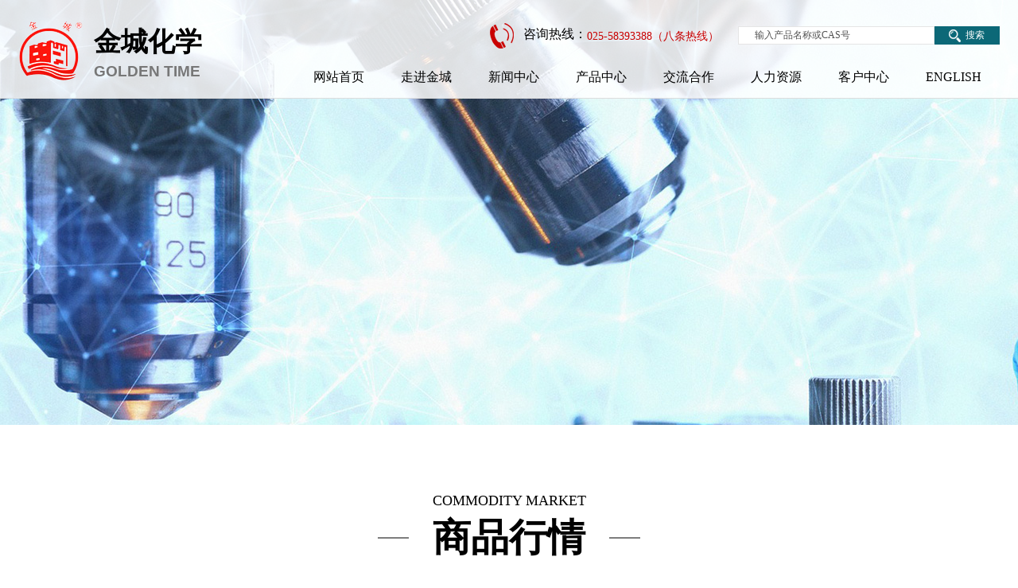

--- FILE ---
content_type: text/html; charset=utf-8
request_url: http://www.kamtian.com/hangqing.html
body_size: 2798
content:
<!DOCTYPE html PUBLIC "-//W3C//liD XHTML 1.0 Transitional//EN" "http://www.w3.org/TR/xhtml1/liD/xhtml1-transitional.lid">
<html xmlns="http://www.w3.org/1999/xhtml">
<head>
<meta http-equiv="Content-Type" content="text/html; charset=utf-8" />

<title>金城化学（江苏）有限公司--甜蜜素|环己胺|二环己胺</title>
<meta name="description"  content="金城化学（江苏）有限公司（以下简称本公司）系（香港）金城企业有限公司投资兴建的专业生产食品添加剂甜蜜素及其配套中间体的独资企业，位于国家级新区-南京市江北新区新材料科技园（原南京化学工业园区），占地250亩，现有员工400余人，中、高层管理和技术人员80余名...">
<meta name="keywords" content="甜蜜素|环己胺|二环己胺">

<meta name="author" content="396944052@qq.com">
<meta name="robots" content="index,follow">
<meta name="revisit-after" content="14 days">
<meta name="rating" content="general">
<meta name="distribution" content="global">
<meta name="classification" content="business">
<meta name="ROBOTS" content="INDEX,FOLLOW" />

<link rel="stylesheet" type="text/css" href="/Html/css/style.css"/>
<link rel="stylesheet" type="text/css" href="/Html/css/fancyBox.css"/>


<link rel="stylesheet" href="/Html/css/main.css">
<script type="text/javascript" src="/Html/js/jquery-1.11.3.min.js"></script>
<script type="text/javascript" src="/Html/js/slick.min.js"></script>

<script type="text/javascript" src="/Html/js/jquery.SuperSlide.2.1.3.js"></script>


<script type="text/javascript" src="/Html/js/browser.js"></script>
</head>
<body>


<div class="head_bg">
      <div class="top_box">
                <img src="/Html/images/logo.png" class="logo" title="金城化学（江苏）有限公司" alt="金城化学（江苏）有限公司" />
		        <div class="top_kuang">
		            <p class="top_p1">金城化学</p>
				    <p class="top_p2">GOLDEN TIME</p>
		       </div>
		
		     <div class="top_right">

				 <form action='/prosearch_cn.html' method='GET' name="search" id="search" class="ss1">
				         <input name='title'  value='输入产品名称或CAS号'  type="text" onfocus="if (value =='输入产品名称或CAS号'){value =''}"  onblur="if (value ==''){value='输入产品名称或CAS号'}" class="ss_kuang1" />
				         <input name="button"  type="submit" value="搜索" src="" class="ss_kuang2" / >     
				         <div class="clearfix"></div>
                 </form>
				 <div class="top_p3">
				         <p><span style="font-size:14px;"><span style="font-family:黑体;">025-58393388（八条热线）</span></span></p>
				 </div>
				 <p class="top_p4">咨询热线：</p>
				 <img src="/Html/images/img2.png" class="top_pic" />
				 <div class="clearfix"></div>
				 
				 <ul>
				       <li style="margin-left:0px;"><a href="/index.html" class="nav_a">网站首页</a></li>
					   <li class="mainlevel"><a href="/about.html" class="nav_a">走进金城</a>
					               <dl class="sub_menu">
							             <dd><a href="/about.html">公司简介</a></dd> 
										 <dd><a href="/honors.html">荣誉资质</a></dd>
										 <dd><a href="/culture.html">企业文化</a></dd> 
										 <dd><a href="/fengcai.html">员工风采</a></dd>
					              </dl>
					   </li>
					   <li class="mainlevel"><a href="/news/typeid/1.html" class="nav_a">新闻中心</a>
					              <dl class="sub_menu">
							               
								
					<dd><a href="/news/typeid/1.html">企业新闻</a></dd><dd><a href="/news/typeid/2.html">行业新闻</a></dd>										
					              </dl>
					   </li>
					   <li class="mainlevel"><a href="/products.html" class="nav_a">产品中心</a>
					              <dl class="sub_menu">
							             <dd><a href="/products.html">产品介绍</a></dd> 
										 <dd><a href="/hangqing.html">商品行情</a></dd>
										 <dd><a href="/order.html">在线留言</a></dd>
					              </dl>
					   </li>
					   <li><a href="/hezuo.html" class="nav_a">交流合作</a></li>
					   <li class="mainlevel"><a href="/jobs.html" class="nav_a">人力资源</a>
					               <dl class="sub_menu">
							             <dd><a href="/jobs.html">招聘信息</a></dd> 
										 <dd><a href="/jobs2.html">简历投递</a></dd>
					              </dl>
					   </li>
					   <li class="mainlevel"><a href="/contact.html" class="nav_a">客户中心</a>
					              <dl class="sub_menu">
							             <dd><a href="/contact.html">联系我们</a></dd> 
										 <dd><a href="/ditu.html">地理位置</a></dd>
					              </dl>
					   </li>
					   <li><a href="/index_en.html" class="nav_a">ENGLISH</a></li>
				 </ul>
				 
		   </div>
          <div class="clearfix"></div>
    </div>
</div>







<!--通栏-->
<div style="background:url(/Html/images/ny3.jpg) center no-repeat; width:100%; height:534px;"></div>


<!--正文-->
<p class="max_p1">Commodity market</p>
<table cellpadding="0" cellspacing="0" class="max_kuang">
          <tr>
		        <td><div class="max_line"></div></td>
				<td>商品行情</td>
				<td><div class="max_line"></div></td>
		  </tr>
</table>

<div class="max_box" style="padding-bottom:0;">
       <!--内容开始-->
	   
	   <p class="hangqing_p1">苯胺行情与估价　　　苯胺行业P值</p>
	   <div class="hangqing_box">
			   	<img src="http://graph.100ppi.com/?c=p&id=258&w=500&h=300&bm=50&lm=&bd=1&cr=1" width="500" height="300">		            
	   </div>
	   
	   <!--内容结束-->
</div>


<div style="background:url(/Html/images/img28.jpg) center no-repeat; width:100%; height:465px;"></div>


<!--页脚-->

<div class="foot_bg">
      <div class="foot_box">
	            <div class="foot_left">
				       <img src="/Html/images/img20.jpg" class="foot_pic" />
					   <p class="foot_p1">扫一扫</p>
					   <p class="foot_p2">浏览我司移动平台</p>
				</div>
				<div class="foot_line"></div>
				
				<div class="foot_right">
				          <div class="foot_tip">
						            <p class="foot_p3"><a href="/about.html">走进金城</a></p>
									<div class="foot_line1"></div>
									<p class="foot_p4"><a href="/about.html">公司简介</a></p> 
									<p class="foot_p4"><a href="/honors.html">荣誉资质</a></p>
									<p class="foot_p4"><a href="/culture.html">企业文化</a></p> 
									<p class="foot_p4"><a href="/fengcai.html">员工风采</a></p>
						  </div>
						  <div class="foot_tip">
						            <p class="foot_p3"><a href="/news/typeid/1.html">新闻中心</a></p>
									<div class="foot_line1"></div>
									<p class="foot_p4"><a href="/news/typeid/1.html">企业新闻</a></p><p class="foot_p4"><a href="/news/typeid/2.html">行业新闻</a></p>						  </div>
						  <div class="foot_tip">
						            <p class="foot_p3"><a href="/products.html">产品中心</a></p>
									<div class="foot_line1"></div>
									<p class="foot_p4"><a href="/products.html">产品介绍</a></p> 
									<p class="foot_p4"><a href="/hangqing.html">商品行情</a></p>
									<p class="foot_p4"><a href="/order.html">在线留言</a></p>
						  </div>
						  <div class="foot_tip">
						            <p class="foot_p3"><a href="/hezuo.html">交流合作</a></p>
						  </div>
						  <div class="foot_tip">
						            <p class="foot_p3"><a href="/jobs.html">人力资源</a></p>
									<div class="foot_line1"></div>
									<p class="foot_p4"><a href="/jobs.html">招聘信息</a></p> 
									<p class="foot_p4"><a href="/jobs2.html">简历投递</a></p>
						  </div>
						  <div class="foot_tip">
						            <p class="foot_p3"><a href="/contact.html">客户中心</a></p>
									<div class="foot_line1"></div>
									<p class="foot_p4"><a href="/contact.html">联系我们</a></p> 
									<p class="foot_p4"><a href="/ditu.html">地理位置</a></p>
						  </div>
						  <div class="foot_tip" style="width:66px;">
						            <p class="foot_p3"><a href="/index_en.html">English</a></p>
						  </div>
						  <div class="clearfix"></div>
				</div>
				<div class="clearfix"></div>
	  </div> 
	  
	  
	  <div class="foot_line2"></div>
	  
	   <p class="foot_p5"><a href="http://kamtian.cn.chemnet.com/show/" target="_blank">金城化学（江苏）有限公司</a> 版权所有(C)2024 网络支持 <a href="http://www.chemnet.cn" target="_blank">化工网</a> <a href="http://www.toocle.cn" target="_blank">生意宝</a> <a href="https://www.100ppi.com/" target="_blank">生意社</a> <a href="/zzq/index.html" target="_blank">著作权声明</a> <a href="https://beian.miit.gov.cn" target="_blank">备案序号：苏ICP备05007381号</a></p>
	   
	   
	   
	   
</div>





</body>
</html>

--- FILE ---
content_type: text/css
request_url: http://www.kamtian.com/Html/css/style.css
body_size: 5145
content:
@charset "utf-8";
/* CSS Document */

/*css重置*/
*{ margin:0; padding:0;font-family:"Microsoft YaHei";}
a{ text-decoration:none;font-family:"Microsoft YaHei";}
li{ list-style:none;}
.clearfix{ clear:both;}
img{ border:0; display:block;}
p{font-family:"Microsoft YaHei";}
 

/*top*/
.head_bg{ width:100%;background-color:rgba(255,255,255,0.85); border-bottom:1px solid #ddd; position:fixed; top:0; left:0; z-index:200;}
.top_box{ width:1233px; height:123px; margin:0 auto;}
.top_box .logo{ float:left; margin-top:27px; margin-right:14px;}

.top_kuang{ float:left; margin-top:30px;}
.top_kuang .top_p1{ font-size:34px; color:#000; font-weight:bold;}
.top_kuang .top_p2{ font-size:19px; color:#777777; font-family:Arial; text-transform:uppercase;font-weight:bold;margin-top:3px;}

.top_right{ float:right; padding-top:29px;}

.ss1{ float:right; margin-left:24px; margin-top:4px;}
.ss1 .ss_kuang1{ width:225px; height:21px;  float:left; background-color:#fff; border:1px solid #e5e5e5;  font-size:12px; color:#545454; line-height:21px; padding-left:20px; }
.ss1 .ss_kuang2{ float:left; background-image:url(../images/img1.jpg); width:82px; height:23px; border:0; font-size:12px; color:#fff; line-height:23px; padding-left:20px;}

.top_p3{ float:right;}
.top_p3 p{ font-size:24px; color:#c90000;}
.top_p4{ float:right; font-size:16px; color:#000; margin-top:4px;}
.top_pic{ float:right; margin-right:12px;}

.top_right ul{ margin-top:9px;}
.top_right ul li{ float:left;}
.top_right ul li .nav_a{ display:block; font-size:16px; color:#010000; line-height:53px; padding-left:23px; padding-right:23px;}
.top_right ul li .nav_a:hover{ background-color:#0c6877; color:#fff;}



.mainlevel{position:relative; }
.sub_menu{ display:none; position:absolute; top:36px; left:-27px; width:164px; z-index:9999; padding:18px 0 0 0; border-bottom:3px solid #0c6877;}
.sub_menu dd{float:none; text-align:center;   margin-bottom:1px; background-color:#0c6877; overflow: hidden;
white-space: nowrap;text-overflow: ellipsis;
transition:all .4s linear; 
    -o-transition:all .4s linear; 
    -moz-transition:all .4s linear; 
    -webkit-transition:all .4s linear;}
.sub_menu dd:hover{background:#fff;}
.sub_menu dd a{ display:block;color:#fff!important;  float:none!important;line-height:56px!important;font-size:14px!important;  border:0!important; padding-left:0!important; padding-right:0!important; padding-bottom:0!important;}
.sub_menu dd:hover a{color:#0c6877!important; font-weight:normal!important; }
.mainlevel:hover .sub_menu{display:block;}



/*首页广告*/
.s_gg_box{ width:1233px; margin:0 auto; margin-top:133px;}
.s_gg_box .s_gg_p1{ font-size:48px; color:#000; font-weight:bold; text-align:center;}
.s_gg_box .s_gg_p2{ font-size:24px; color:#7f7f7f; text-align:center; margin-top:9px; margin-bottom:78px;}
.s_gg_tip{ width:205.5px; float:left;}
.s_gg_tip .s_gg_pic{ margin:0 auto;transform-style: preserve-3d;transition: all 1s;}
.s_gg_tip .s_gg_p3{ font-size:18px; color:#616161; text-align:center; margin-top:15px;}
.s_gg_tip .s_gg_p4{ font-family:Impact; font-size:50px; color:#0c6877; text-align:center; margin-top:15px;}
.s_gg_tip .s_gg_p4 span{font-family:"Microsoft YaHei"; font-size:20px;}

.s_gg_tip:hover .s_gg_pic{ transform: rotateY(360deg);
  -webkit-transform: rotateY(360deg);
  -moz-transform: rotateY(360deg);
  -o-transform: rotateY(360deg);
  -ms-transform: rotateY(360deg);}



/*首页简介*/
.s_jj_bg{ background:url(../images/img9.jpg) center no-repeat; width:100%; height:653px; margin-top:112px; padding-top:170px;background-attachment:fixed; background-size: cover;}
.s_jj_box{ width:1233px; height:483px;background-color:rgba(255,255,255,0.88); margin:0 auto;}
.s_jj_box .s_jj_p1{font-family:Impact; font-size:48px; text-transform:uppercase; color:#0c6877; text-align:center; padding-top:97px;}
.s_jj_box .s_jj_p1 span{ font-family:"宋体";}
.s_jj_box .s_jj_p2{ font-size:28px; color:#0c6877; text-align:center; margin-top:4px;}
.s_jj_nr{ width:1093px; margin:0 auto; margin-top:33px;}
.s_jj_nr p{ font-size:16px; color:#000; line-height:30px;}
.s_jj_nr p a{ color:#000;}
.s_jj_more{ width:215px; margin:0 auto; margin-top:40px;transition:all 0.4s linear;}
.s_jj_more p a{ display:block; font-size:16px; color:#0c6877; text-align:center; line-height:38px; border:2px solid #0c6877;transition:all 0.4s linear;}
.s_jj_more p a:hover{ background-color:#0c6877; color:#fff;}

.s_jj_more:hover{ width:230px;}



/*首页产品*/
.s_pro_bg{ background-color:#efefef;}
.s_pro_box{ width:1234px; margin:0 auto; padding-top:128px; padding-bottom:128px;}
.s_pro_box .s_pro_p1{ font-size:48px; color:#000; font-weight:bold; text-align:center;}
.s_pro_box .s_pro_p2{ font-size:24px; color:#7f7f7f; text-align:center; margin-top:9px; margin-bottom:70px;}

.s_pro_pic{ width:617px; height:293px; overflow:hidden; float:left;}
.s_pro_pic img{transform: scale(1);transition: all 1s ease-out; }
.s_pro_pic img:hover{transform: scale(1.2);  }

.s_pro_tip{width:617px; height:293px; background-color:#fff; float:left;}
.s_pro_hezi{ width:502px; margin:0 auto;}
.s_pro_hezi .s_pro_p3{ font-size:30px; color:#0c6877; font-weight:bold; padding-top:45px; margin-bottom:21px;}
.s_pro_hezi .s_pro_p3 a{color:#0c6877;}
.s_pro_hezi .s_pro_p4{ font-size:18px; color:#000; line-height:36px;}
.s_pro_hezi .s_pro_p4 a{ color:#000;}
.s_pro_hezi .s_pro_p4 a:hover{ color:#0c6877;}
.s_pro_hezi .s_pro_p4 span{color:#0c6877;}

.s_pro_ss{ float:left; margin-top:58px;}
.s_pro_ss .s_pro_kuang1{width:812px; height:52px;  float:left; background-color:#fff;  font-size:16px; color:#8a8a8a; line-height:52px; border:0;  padding-left:30px;}
.s_pro_ss .s_pro_kuang2{ float:left; border:0;}


.s_pro_more{ width:222px; float:right; margin-top:58px;}
.s_pro_more p a{ display:block; font-size:18px; color:#fff; text-align:center; line-height:52px; background-color:#0c6877;transition:all 0.4s linear;}
.s_pro_more p a:hover{background-color:#dba329;}


/*首页行情*/
.s_hq_bg{ background:url(../images/img13.jpg) center no-repeat; width:100%; height:737px;background-attachment:fixed; background-size: cover;}
.s_hq_box{ width:1233px; margin:0 auto; padding-top:151px;}
.s_hq_hezi{ width:709px; height:434px; background-color:#fff; float:left; margin-left:193px;}
.s_hq_hezi .s_hq_p1{ font-size:24px; color:#000; font-weight:bold; text-align:center; padding-top:37px; margin-bottom:27px;}
.s_hq_nr{ width:500px; height:300px; background-color:#ddd; margin:0 auto;}

.s_h1_p2{ height:434px; float:left;margin-left:37px;}
.s_h1_p2 p{ font-size:50px;  color:#fff; font-weight:bold; line-height:48px;text-align:center;   text-transform:uppercase;writing-mode: vertical-rl; margin-top:73px;}



/*首页新闻*/
.s_xw_box{width:1233px; margin:0 auto; padding-top:105px;}

.s_xw_box .s_xw_p1{ font-size:48px;  color:#000; font-weight:bold;  text-align:center;}
.s_xw_box .s_xw_p6{ font-size:24px; color:#7f7f7f; text-align:center; margin-top:9px; margin-bottom:50px;}

.s_xw_left{ width:163px; float:left;}
.s_xw_left img{ margin-bottom:40px;}
.s_xw_right{ width:1069px; float:left;}
.s_xw_right .s_xw_nr{ width:931px; height:95px; background-color:#f2f2f2; float:left; padding-left:43px;transition:all 0.4s linear;}
.s_xw_right .s_xw_nr .s_xw_p2{ font-size:22px; color:#757575; padding-top:15px;}
.s_xw_right .s_xw_nr .s_xw_p3{ font-size:12px; color:#757575; margin-top:14px;}
.s_xw_right .s_xw_nr:hover{background-color:#7b7b7b;}
.s_xw_right .s_xw_nr:hover .s_xw_p2{ color:white;}
.s_xw_right .s_xw_nr:hover .s_xw_p3{ color:white;}
.s_xw_right .s_xw_time{ width:93px; height:95px; background-color:#7b7b7b; float:left;}
.s_xw_right .s_xw_time .s_xw_p4{ font-size:24px; color:white; text-align:center; padding-top:13px;}
.s_xw_right .s_xw_time .s_xw_line2{ width:54px; height:1px; background-color:#b7b7b7; margin:6px auto;}
.s_xw_right .s_xw_time .s_xw_p5{ font-size:19px; font-weight:bold; color:white; text-align:center;}
.s_xw_right .s_xw_tip{ margin-bottom:40px;}

.s_xw_more{ width:198px; margin:0 auto; margin-top:10px;transition:all 0.4s linear;}
.s_xw_more p a{ display:block;   font-size:17px; color:#636363;  line-height:50px; text-align:center; border:3px solid #afafaf;transition:all 0.4s linear; }
.s_xw_more p a:hover{ background-color:#0c6877; border:3px solid #0c6877; color:#fff; }
.s_xw_more:hover{ width:230px;}



/*首页文化*/
.s_cul_bg{ background:url(../images/img18.jpg) center no-repeat; width:100%; height:769px; margin-top:130px;background-attachment:fixed; background-size: cover;}
.s_cul_box{ width:730px; margin:0 auto; padding-top:198px;}
.s_cul_box .s_cul_pic{ float:left; margin-right:23px;}
.s_cul_box .s_cul_p1{font-family:Impact; font-size:66px; text-transform:uppercase; color:#fff; float:left; }
.s_cul_nr{ margin-top:20px;}
.s_cul_nr p{ font-size:18px; color:#fff; line-height:48px;}


/*首页联系我们*/
.s_lx_bg{background:url(../images/img19.jpg) center no-repeat; width:100%; height:831px;}
.s_lx_box{ width:1233px; margin:0 auto; padding-top:192px;}
.s_lx_nr{ width:781px; float:right;}
.s_lx_nr h1{ font-size:36px; color:#0c6877; margin-bottom:30px;}
.s_lx_nr p{ font-size:17px; color:#000; line-height:48px;}
.s_lx_nr p a{ color:#000;}


/*页脚*/
.foot_bg{ background-color:#292929; padding-top:103px; padding-bottom:30px;}
.foot_box{ width:1233px; margin:0 auto;}
.foot_left{ width:120px; float:left;}
.foot_left .foot_pic{ max-width:120px; margin:0 auto;}
.foot_left .foot_p1{ font-size:30px; color:#fff; text-align:center; margin-top:17px;}
.foot_left .foot_p2{ font-size:14px; color:#ababab; text-align:center; margin-top:5px;}

.foot_line{ width:1px; height:228px; float:left; background-color:#545454; margin-left:65px;}

.foot_right{ width:982px; float:right;}
.foot_tip{ width:150px; float:left;}
.foot_tip .foot_p3{ font-size:17px; color:#fff;}
.foot_tip .foot_p3 a{ color:#fff;}
.foot_tip .foot_line1{ width:32px; height:2px; background-color:#a0f0ff; margin-top:16px; margin-bottom:16px;}
.foot_tip .foot_p4{ font-size:14px; color:#ababab; line-height:30px;}
.foot_tip .foot_p4 a{ color:#ababab;}
.foot_tip .foot_p4 a:hover{ color:#fff;}

.foot_line2{ height:1px; background-color:#545454; margin-top:103px;}
.foot_p5{ font-size:14px; color:#8a8a8a; text-align:center; margin-top:30px;}
.foot_p5 a{color:#8a8a8a; }



/*about*/
.max_p1{ font-size:18px; color:#000; text-transform:uppercase; text-align:center; margin-top:85px;}
.max_kuang{ margin:0 auto; margin-top:4px; margin-bottom:52px;}
.max_kuang tr td{ font-size:48px; color:#000; text-transform:uppercase; font-weight:bold; padding-left:15px; padding-right:15px;}
.max_kuang .max_line{ width:39px; height:2px; background-color:#7d7d7d;}

.jj_bg{ background:url(../images/img21.jpg) center no-repeat; width:100%; height:437px; margin-bottom:78px;}
.jj_box{ width:1233px; margin:0 auto;}
.jj_kuang{ width:346px; float:left; padding-top:129px;}
.jj_kuang .jj_p1{ font-family:Agency FB; font-size:72px; color:#fff; text-transform:uppercase; text-align:right;}
.jj_kuang .jj_p2{ font-size:36px; color:#fff; text-align:right;}
.jj_kuang .jj_line{ width:210px; height:2px; background-color:#a6bdc3; float:right; margin-top:20px; margin-bottom:10px;}
.jj_kuang .jj_p3{ font-family:Agency FB; font-size:31px; color:#a6bdc3; text-transform:uppercase; text-align:right;}

.max_box{ width:1233px; margin:0 auto; padding-bottom:90px;}
.jj_nr p{ font-size:16px; color:#000; line-height:36px;}
.jj_nr p a{ color:#000;}
.jj_nr img{ margin:0 auto; margin-top:120px;}



/*资质*/
.product-list li {
	float: left; 
	 
}

.product-list li {
	background: none;
	width: 385px;
	height: 320px; border:1px solid #ddd;
	
	display: block;
	line-height: normal;
	overflow: hidden;
	position: relative;  background:#fff; margin-right:35px; margin-bottom:35px;
	
	
}

.product-list li:nth-child(3n){margin-right:0px;}

.product-list li figure{ display:block; text-align:center; background:#f1f1f1}
.product-list li figure img {
	width: 385px;
	height: 320px;
	transition: 424ms linear;  
}




.product-list li figcaption {
	display: block;
	color: #5d5d5d;
	font-size: 16px;
	line-height: normal;
	margin-top: 20px;
	transition: 350ms;
	text-align: center; padding-bottom:30px
}

.product-box .product-down {
	float: left;
}

.product-list li  mark {
	position: absolute;
	left: 0;
	top: 0;
	box-sizing: border-box;
	width: 100%;
	height: 100%;
	background: rgba(0, 117, 207, 0.2);
	background: #0075cf\9;
	filter: alpha(opacity=20);
	z-index: 20;
	opacity: 0;
	transform: skewX(45deg);
	visibility: hidden;
	transition: 360ms;
}

.product-list li mark b {
	display: block;
	width: 46px;
	height: 46px;
	position: absolute;
	left: 50%;
	top: 50%;
	margin-left: -23px;
	margin-top: -23px;
	z-index: 30;
}

.product-list li  mark b:before {
	content: "";
	width: 100%;
	height: 1px;
	background: #0075cf;
	position: absolute;
	left: 0;
	top: 23px;
	transform: translateX(-200px);
	-webkit-transform: translateX(-200px);
	-moz-transform: translateX(-200px);
}

.product-list li  mark b:after {
	content: "";
	width: 1px;
	height: 100%;
	background: #0075cf;
	position: absolute;
	left: 23px;
	top: 0;
	transform: translateY(-200px);
	-webkit-transform: translateY(-200px);
	-moz-transform: translateY(-200px);
}

.product-list li  mark:before {
	content: "";
	width: 100%;
	height: 0%;
	border-left: 3px solid #0075cf;
	border-right: 3px solid #0075cf;
	box-sizing: border-box;
	position: absolute;
	left: 0;
	top: 0;
	transition: 320ms;
}

.product-list li  mark:after {
	content: "";
	width: 0%;
	height: 100%;
	border-top: 3px solid #0075cf;
	border-bottom: 3px solid #0075cf;
	box-sizing: border-box;
	position: absolute;
	left: 0;
	top: 0;
	transition: 320ms;
}

.product-list li:hover  mark {
	opacity: 1;
	transform: skewX(0);
	visibility: visible;
}
.product-list li:hover img{ transition:all 0.4s;transform: scale(1.1)}
.product-list li:hover mark:before {
	height: 100%;
	transition: 330ms 200ms;
}

.product-list li:hover  mark:after {
	width: 100%;
	transition: 330ms 200ms;
}

.product-list li:hover f img {
	transform: scale(1.05);
	-webkit-transform: scale(1.05);
	-moz-transform: scale(1.05);
}

.product-list li:hover  mark b:before {
	transition: 355ms 180ms;
	transform: translateX(0);
	-webkit-transform: translateX(0);
	-moz-transform: translateX(0);
}

.product-list li:hover  mark b:after {
	transition: 355ms 240ms;
	transform: translateY(0);
	-webkit-transform: translateY(0);
	-moz-transform: translateY(0);
}

.product-list li:hover figcaption {
	color: #0075cf;
}




.newspage1 { margin:0 auto; margin-top:40px;}
.newspage1 A { font-size:14px; color:#666; padding-left:15px; padding-right:15px; padding-top:9px; padding-bottom:9px; border:1px solid #999; margin-left:3px; margin-right:3px; border-radius:7px;}
.newspage1 A:hover {BACKGROUND: #0c6877;  COLOR: #FFFFFF; border:1px solid #0c6877;}
.newspage1 SPAN.current{ font-size:14px; BACKGROUND: #0c6877;COLOR: #FFFFFF;border:1px solid #0c6877; padding-left:15px; padding-right:15px;padding-top:9px;padding-bottom:9px;margin-left:3px; margin-right:3px;border-radius:7px;}


.back_bg{ background-color:#ebebeb; margin-top:20px;}
.back_bg p{ font-size:13px; color:#666; text-align:center; line-height:38px;} 
.back_bg p a{color:#666;}



/*文化*/
.cul_pic_box{ width:616px; height:380px; overflow:hidden; float:left; background-color:#ccc;}
.cul_pic_box img{ transform: scale(1);transition: all 1s ease-out; }
.cul_pic_box img:hover{ transform: scale(1.1); }
.cul_hezi{ width:616px; float:left;}
.cul_nr{ width:560px; margin:0 auto;}
.cul_nr .cul_p1{ font-size:27px;color:#0c6877; font-weight:bold; padding-top:105px;}
.cul_nr .cul_line{ width:50px; height:3px; background-color:#0c6877; margin-top:22px; margin-bottom:22px;}
.cul_nr .cul_p2{ font-size:18px;color:#000; line-height:37px;}




/*新闻*/
.xw_tip{ height:144px;  margin-bottom:12px;transition:all 0.4s linear;}
.xw_kuang1{ width:183px; float:left; padding-top:29px;}
.xw_kuang1 .xw_p1{ font-size:38px; font-weight:bold; color:#000; text-align:center;}
.xw_kuang1 .xw_p2{ font-size:20px; color:#000; text-align:center; margin-top:5px;}
.xw_tip .xw_line{ width:1px; height:36px; background-color:#e5e5e5; float:left; margin-top:55px;}
.xw_tip .xw_p3{ font-size:16px; color:#333; float:left; line-height:144px; margin-left:60px;transition:all 0.4s linear;}
.xw_kuang2{ float:right; width:154px; border:1px solid #ccc; border-radius:37px; margin-right:46px; margin-top:46px;}
.xw_kuang2 p{ font-size:16px; line-height:53px; text-align:center; color:#333;}

.xw_tip:hover{background-color:#0c6877!important;}
.xw_tip:hover .xw_kuang1 .xw_p1{ color:#fff;}
.xw_tip:hover .xw_kuang1 .xw_p2{ color:#fff;}
.xw_tip:hover .xw_p3{ color:#fff; padding-left:10px;}
.xw_tip:hover .xw_kuang2{border:1px solid #fff;}
.xw_tip:hover .xw_kuang2 p{ color:#fff;}



.news_title{width:100%; font-size:16px; color:#0c6877; line-height:74px; background-color:#fbfbfb; text-align:center; border-bottom:1px solid #d6d6d6;border-top:1px solid #d6d6d6;}
.news_title2{ font-size:13px;color:#f31f42; text-align:right; margin-top:10px; font-weight:bold;}
.new_nr_wenzi{ margin-top:16px;}
.new_nr_wenzi p{ font-size:14px; text-align:justify; line-height:32px; color:#333;}
.new_nr_wenzi p a{color:#333;}
.new_nr_wenzi img{max-width:900px!important; height:auto!important;; margin:0 auto; margin-bottom:5px; margin-top:5px;}

.new_nr_wenzi table{ width:100%;border:1px solid #ccc; border-bottom:0; border-left:0; margin-top:10px;}
.new_nr_wenzi table tr td{ padding:11px; font-size:13px; color:#333; line-height:22px;border:1px solid #ccc; border-top:0; border-right:0;}

/*行情*/
.hangqing_p1{ font-size:24px;color:#0c6877; text-align:center; font-weight:bold; margin-bottom:25px;}
.hangqing_box{ width:500px; height:300px; overflow:hidden; margin:0 auto;}




/*在线咨询页*/
.ord_box{ width:865px; float:left;}
.ord_tip{ width:427px; float:left; margin-bottom:24px;}
.ord_tip p{ font-size:14px; color:#333; margin-bottom:6px;}
.ord_tip .ord_kuang1{ width:378px; height:40px; background-color:#f9f9f9; border:1px solid #cccccc; font-size:14px; color:#000; padding-left:10px;}
.ord_tip2 p{font-size:14px; color:#333; margin-bottom:5px;}
.ord_tip2 .ord_kuang2{width:815px; min-height:113px;background-color:#f9f9f9; border:1px solid #cccccc; font-size:14px; color:#000; padding-left:10px; padding-top:10px;}
.ord_p1{font-size:14px; color:#333; margin-top:12px; margin-bottom:6px;}
.ord_kuang3{ width:160px; height:40px;background-color:#f9f9f9; border:1px solid #cccccc; font-size:14px; color:#000; padding-left:10px; float:left;}
.ord_kuang4{ width:128px; height:42px; float:left; margin-left:23px;}
.ord_kuang5{ width:277px; height:42px; background-color:#0c6877; border:0; border-radius:6px; float:left; margin-left:23px; font-size:14px; line-height:42px; text-align:center; color:white; cursor:pointer;}
.ord_pic{ float:right; margin-top:20px; }




/*招聘*/
.job_dong{  border-top:5px solid #0c6877; background:#f6f7f7; cursor:pointer; margin-top:20px;}
		.job_dong .job_p4{ font-size:18px; color:#3f3a39; font-weight:bold; float:left; line-height:70px; width:500px; padding-left:35px;}
		.job_dong .job_p4 span{ font-size:13px;}
		
		.job_dong .job_p6{ font-size:16px; color:#3f3a39; float:left; line-height:60px;}
		.job_dong img{ float:right; margin-top:30px; padding-right:35px;}
		.sideMenu ul{ padding:20px 35px 30px 35px; background-color:#fff;  display:none; /* 默认都隐藏 */ }
         .jobs_nr p{font-size: 15px;color: #333;line-height: 34px;}


/*简历投递*/
.jltd_box table{ width:100%;border:1px solid #ccc; border-bottom:0; border-left:0; margin-top:10px;}
.jltd_box table tr td{ padding:11px; font-size:14px; color:#333; line-height:20px;border:1px solid #ccc; border-top:0; border-right:0;}
.jltd_box p{ font-size:13px; color:#333; line-height:34px;}

.jianli_kuang1{ width:220px; height:30px; border:1px solid #b3b3b3; padding-left:10px; font-size:12px; color:#444; line-height:30px; margin-left:5px;}
.jianli_kuang2{ width:170px; height:30px; border:1px solid #b3b3b3; padding-left:10px; font-size:12px; color:#444; line-height:30px; margin-left:5px;}
.jianli_kuang3{ width:400px; height:30px; border:1px solid #b3b3b3; padding-left:10px; font-size:12px; color:#444; line-height:30px; margin-left:5px;}
.jianli_kuang4{ width:510px; min-height:50px; border:1px solid #b3b3b3; padding-left:10px; padding-top:10px; font-size:12px; color:#444; line-height:30px; margin-left:5px;}

.jianli_kuang5{ width:122px; height:40px; border:1px solid #b3b3b3; padding-left:8px; font-size:14px; color:#333; line-height:40px; float:left; margin-right:10px;}
.jianli_kuang6{ width:110px; height:42px; float:left; border:0;}

.jianli_kuang7{ width:120px; height:40px; background-color:#0c6877; border-radius:6px; color:#fff; font-size:14px; line-height:40px; text-align:center; border:0; cursor:pointer;}


/*联系我们*/
.con_box{ width:540px; float:left;}
.con_box h1{ font-size:22px; color:#0c6877; margin-bottom:30px;}
.con_box p{ font-size:15px; color:#333; line-height:47px;}
.con_box p a{color:#333;}
.con_box p span{ font-size:12px;}

.con_ditu{ float:right; width:645px; height:400px; background-color:#ddd;}



.ditu_box{ width:1221px; height:500px; margin:0 auto; border:1px solid #ccc;}
.iw_poi_title {color:#CC5522;font-size:14px;font-weight:bold;overflow:hidden;padding-right:13px;white-space:nowrap}
    .iw_poi_content {font:12px arial,sans-serif;overflow:visible;padding-top:4px;white-space:-moz-pre-wrap;word-wrap:break-word}




/*产品*/
.pro_fl_title{ font-size:18px; font-weight:bold; color:white; text-align:center; line-height:65px; background: linear-gradient(45deg,#0c6877,#3dbcd1); }
.pro_fl_title a{color:white;}

.pro_tb{ width:100%; margin-bottom:20px; }
.pro_tb tr td{ font-size:15px; color:#333; line-height:65px; }
.pro_tb tr td a{ color:#333;}



.pro_title{ font-size:18px; color:white; line-height:60px; text-align:center; background: linear-gradient(45deg,#0c6877,#3dbcd1); font-weight:bold; }
.pro_nr_box table{ width:100%;border:1px solid #ccc; border-bottom:0; border-left:0; }
.pro_nr_box table tr td{ padding:11px; font-size:14px; color:#333; line-height:27px;border:1px solid #ccc; border-top:0; border-right:0;}
.pro_nr_box p{ font-size:14px; color:#333; line-height:34px;}
.pro_nr_box img{ max-width:100%!important; height:auto;!important}



.pro_more{ width:160px; margin:0 auto;  margin-bottom:20px;}
.pro_more p a{ display:block; font-size:15px; color:#fff;  text-align:center; line-height:42px;background-color:#d22e37; border-radius:8px;}



.nr_bo:hover{ background-color:#edf6fb;}




































































































































































































--- FILE ---
content_type: text/css
request_url: http://www.kamtian.com/Html/css/main.css
body_size: 23934
content:
@charset "utf-8";
.zoomPad {
    position: relative;
    float: left;
    z-index: 99;
    cursor: crosshair;
}


.zoomPreload {
    -moz-opacity: 0.8;
    opacity: 0.8;
    filter: alpha(opacity=80);
    color: #333;
    font-size: 12px;
    font-family: Tahoma;
    text-decoration: none;
    border: 1px solid #CCC;
    background-color: white;
    padding: 8px;
    text-align: center;
    background-image: url(../images/zoomloader.gif);
    background-repeat: no-repeat;
    background-position: 43px 30px;
    z-index: 110;
    width: 90px;
    height: 43px;
    position: absolute;
    top: 0px;
    left: 0px;
}


.zoomPup {
    overflow: hidden;
    background-color: #FFF;
    -moz-opacity: 0.6;
    opacity: 0.6;
    filter: alpha(opacity=60);
    z-index: 120;
    position: absolute;
    border: 1px solid #CCC;
    z-index: 101;
    cursor: crosshair;
}


.zoomOverlay {
    position: absolute;
    left: 0px;
    top: 0px;
    background: #FFF;
    /*opacity:0.5;*/
    z-index: 5000;
    width: 100%;
    height: 100%;
    display: none;
    z-index: 101;
}

.zoomWindow {
    position: absolute;
    left: 110%;
    top: 40px;
    background: #FFF;
    z-index: 6000;
    height: auto;
    z-index: 10000;
    z-index: 110;
}

.zoomWrapper {
    position: relative;
    border: 1px solid #DADADA;
    z-index: 110;
}

.zoomWrapperTitle {
    display: block;
    background: #DADADA;
    color: #FFF;
    height: 18px;
    line-height: 18px;
    width: 100%;
    overflow: hidden;
    text-align: center;
    font-size: 10px;
    position: absolute;
    top: 0px;
    left: 0px;
    z-index: 120;
    -moz-opacity: 0.6;
    opacity: 0.6;
    filter: alpha(opacity=60);
}

.zoomWrapperImage {
    display: block;
    position: relative;
    overflow: hidden;
    z-index: 110;

}

.zoomWrapperImage img {
    border: 0px;
    display: block;
    position: absolute;
    z-index: 101;
}

.zoomIframe {
    z-index: -1;
    filter: alpha(opacity=0);
    -moz-opacity: 0.80;
    opacity: 0.80;
    position: absolute;
    display: block;
}

/*********************************************************
/ When clicking on thumbs jqzoom will add the class
/ "zoomThumbActive" on the anchor selected
/*********************************************************/
#baguetteBox-overlay {
    display: none;
    opacity: 0;
    position: fixed;
    overflow: hidden;
    top: 0;
    left: 0;
    width: 100%;
    height: 100%;
    background-color: #222;
    background-color: rgba(0, 0, 0, 0.8);
    -webkit-transition: opacity .5s ease;
    -o-transition: opacity .5s ease;
    -moz-transition: opacity .5s ease;
    transition: opacity .5s ease;
    z-index: 99999999999999999999999999999999999999;
}

#baguetteBox-overlay.visible {
    opacity: 1;
}

#baguetteBox-overlay .full-image {
    display: inline-block;
    position: relative;
    width: 100%;
    height: 100%;
    text-align: center;
}

#baguetteBox-overlay .full-image figure {
    display: inline;
    margin: 0;
    height: 100%;
}

#baguetteBox-overlay .full-image img {
    display: inline-block;
    width: auto;
    height: auto;
    max-height: 100%;
    max-width: 100%;
    vertical-align: middle;
    -webkit-box-shadow: 0 0 8px rgba(0, 0, 0, 0.6);
    box-shadow: 0 0 8px rgba(0, 0, 0, 0.6);
}

#baguetteBox-overlay .full-image figcaption {
    display: block;
    position: absolute;
    bottom: 0;
    width: 100%;
    text-align: center;
    line-height: 1.8;
    color: #ccc;
    background-color: #000;
    background-color: rgba(0, 0, 0, 0.6);
    font-family: Verdana, Geneva, sans-serif;
}

#baguetteBox-overlay .full-image:before {
    content: "";
    display: inline-block;
    height: 50%;
    width: 1px;
    margin-right: -1px;
}

#baguetteBox-slider {
    position: absolute;
    left: 0;
    top: 0;
    height: 100%;
    width: 100%;
    white-space: nowrap;
    -webkit-transition: left .4s ease, -webkit-transform .4s ease;
    transition: left .4s ease, -webkit-transform .4s ease;
    -o-transition: left .4s ease, -o-transform .4s ease;
    -moz-transition: left .4s ease, transform .4s ease, -moz-transform .4s ease;
    transition: left .4s ease, transform .4s ease;
    transition: left .4s ease, transform .4s ease, -webkit-transform .4s ease, -moz-transform .4s ease, -o-transform .4s ease;
    transition: left .4s ease, transform .4s ease, -webkit-transform .4s ease;
}

#baguetteBox-slider.bounce-from-right {
    -webkit-animation: bounceFromRight .4s ease-out;
    -moz-animation: bounceFromRight .4s ease-out;
    animation: bounceFromRight .4s ease-out;
}

#baguetteBox-slider.bounce-from-left {
    -webkit-animation: bounceFromLeft .4s ease-out;
    -moz-animation: bounceFromLeft .4s ease-out;
    animation: bounceFromLeft .4s ease-out;
}

.baguetteBox-button#next-button, .baguetteBox-button#previous-button {
    top: 50%;
    top: -webkit-calc(50% - 30px);
    top: -moz-calc(50% - 30px);
    top: calc(50% - 30px);
    width: 44px;
    height: 60px;
}

.baguetteBox-button {
    position: absolute;
    cursor: pointer;
    outline: 0;
    padding: 0;
    margin: 0;
    border: 0;
    border-radius: 15%;
    background-color: #323232;
    background-color: rgba(50, 50, 50, 0.5);
    color: #ddd;
    font: 1.6em sans-serif;
    -webkit-transition: background-color .4s ease;
    -o-transition: background-color .4s ease;
    -moz-transition: background-color .4s ease;
    transition: background-color .4s ease;
}

.baguetteBox-button:hover {
    background-color: rgba(50, 50, 50, 0.9);
}

.baguetteBox-button#next-button {
    right: 2%;
    display: block !important;
}

.baguetteBox-button#previous-button {
    left: 2%;
    display: block !important;
}

.baguetteBox-button#close-button {
    top: 20px;
    right: 2%;
    right: -webkit-calc(2% + 6px);
    right: -moz-calc(2% + 6px);
    right: calc(2% + 6px);
    width: 30px;
    height: 30px;
}

.baguetteBox-button svg {
    position: absolute;
    left: 0;
    top: 0;
}

/*# sourceMappingURL=baguetteBox.css.map */

/* CSS Document */

embed, video {
    max-width: 100%;
}



input[type="submit"], input[type="button"], textarea[type="submit"] {
    cursor: pointer;
}

input[type="checkbox"], textarea[type="checkbox"] {
    cursor: pointer;
}

input[type="radio"], textarea[type="radio"] {
    cursor: pointer;
}

input:focus, textarea:focus {
    outline: none;
}



.pull-left {
    float: left;
}

.pull-right {
    float: right;
}

.clear {
    clear: both;
}

.fix {
    *zoom: 1;
}

.fix:after, .fix:before {
    display: block;
    content: "clear";
    height: 0;
    clear: both;
    overflow: hidden;
    visibility: hidden;
}

/* html5 */






::-webkit-input-placeholder {
    color: #999;
    opacity: 1;
}

/* WebKit browsers */
:-o-placeholder {
    color: #999;
    opacity: 1;
}

/* Mozilla Firefox 4 to 18 */
::-moz-placeholder {
    color: #999;
    opacity: 1;
}

/* Mozilla Firefox 19+ */
:-ms-input-placeholder {
    color: #999;
    opacity: 1;
}

/* Internet Explorer 10+ */
.self-ellipsis {
    overflow: hidden;
    white-space: nowrap;
    text-overflow: ellipsis;
}

.self-ellipsis-2 {
    display: -webkit-box;
    overflow: hidden;
    white-space: normal !important;
    text-overflow: ellipsis;
    word-wrap: break-word;
    -webkit-line-clamp: 2;
    -webkit-box-orient: vertical;
}

.self-ellipsis-3 {
    display: -webkit-box;
    overflow: hidden;
    white-space: normal !important;
    text-overflow: ellipsis;
    word-wrap: break-word;
    -webkit-line-clamp: 3;
    -webkit-box-orient: vertical;
}

.self-ellipsis-4 {
    display: -webkit-box;
    overflow: hidden;
    white-space: normal !important;
    text-overflow: ellipsis;
    word-wrap: break-word;
    -webkit-line-clamp: 4;
    -webkit-box-orient: vertical;
}

.relative {
    position: relative;
}

.absolute {
    position: absolute;
}

.common-vc {
    position: absolute;
    top: 50%;
    transform: translateY(-50%);
    -ms-transform: translateY(-50%);
    -webkit-transform: translateY(-50%);
    -moz-transform: translateY(-50%);
    -o-transform: translateY(-50%);
}

.common-hc {
    position: absolute;
    left: 50%;
    transform: translateX(-50%);
    -ms-transform: translateX(-50%);
    -webkit-transform: translateX(-50%);
    -moz-transform: translateX(-50%);
    -o-transform: translateX(-50%);
}

.common-center {
    position: absolute;
    top: 50%;
    left: 50%;
    transform: translate(-50%, -50%);
    -ms-transform: translate(-50%, -50%);
    -webkit-transform: translate(-50%, -50%);
    -moz-transform: translate(-50%, -50%);
    -o-transform: translate(-50%, -50%);
}

.text-right {
    text-align: right;
}

.text-left {
    text-align: left;
}

.nlazy {
    min-width: 20%;
}

/**/
.email {
    word-break: break-all;
}





[class*="-item"] .item-pic, [class*="-item"] .item-pics {
    position: relative;
    display: block;
    text-align: center;
    overflow: hidden;
}

[class*="-item"] .item-title {
    overflow: hidden;
}

[class*="-item"] .item-title a {
    display: block;
}

[class*="-item"] .item-title a:hover {
    color: #104A9C !important;
}

[class*="-item"] .item-subt {
    overflow: hidden;
}

[class*="-item"] .item-subt a {
    display: block;
}

[class*="-item"] .item-subt a:hover {
    color: #104A9C !important;
}

[class*="-item"] .item-desc {
    overflow: hidden;
    color: #666;
}

[class*="-item"] .item-desc a {
    display: block;
    color: #666;
}

[class*="-item"] .item-desc a:hover {
    color: #104A9C !important;
}

/* @media screen and (min-width:1420px) {.wp {width: 1410px;margin: auto;}}

@media screen and (min-width:1220px) and (max-width:1419px) {.wp {width: 1200px;margin: auto;}} */
.wp {
    width: 1200px;
    margin: auto;
}

@media screen and (min-width: 1220px) {
    .wp {
        width: 1200px;
        margin: auto;
    }
}

@media screen and (min-width: 1000px) and (max-width: 1219px) {
    .wp {
        width: 980px;
        margin: auto;
    }
}

@media screen and (max-width: 999px) {
    .wp {
        width: 95%;
        margin: auto;
    }
}

@media screen and (min-width: 1220px) {
    .no_marginr {
        margin-right: auto !important;
    }

    .no_marginl {
        margin-left: auto !important;
    }
}

@media screen and (min-width: 1000px) and (max-width: 1219px) {
    .no_marginr {
        margin-right: auto !important;
    }

    .no_marginl {
        margin-left: auto !important;
    }
}

.no_margin {
    margin-left: auto !important;
}

.at-resp-share-element .at4-share-count-container {
    text-decoration: none;
    float: right;
    padding-right: 15px;
    line-height: 25px !important;
}

.at-resp-share-element .at-icon {
    width: 24px !important;
    height: 24px !important;
}

.at-style-responsive .at-share-btn {
    padding: 0 !important;
    border-radius: 2px !important;
}

.at-resp-share-element .at-share-btn .at-icon-wrapper {
    width: 24px !important;
    height: 24px !important;
}

.at-resp-share-element .at-share-btn {
    margin-bottom: 0 !important;
    margin-right: 3px !important;
}

.at-resp-share-element .at-icon {
    width: 24px !important;
    height: 24px !important;
}

.at-style-responsive .at-share-btn {
    padding: 0 !important;
    border-radius: 2px !important;
}

.at-resp-share-element .at-share-btn .at-icon-wrapper {
    width: 24px !important;
    height: 24px !important;
}

.at-resp-share-element .at-share-btn {
    margin-bottom: 0 !important;
    margin-right: 3px !important;
}

.item-table {
    display: table;
    table-layout: fixed;
    width: 100%;
    height: 100%;
}

.item-cell {
    display: table-cell;
    width: 100%;
    height: 100%;
    vertical-align: middle;
}

.an-bd3 {
    position: relative;
}

.an-bd3 .item-backdrop {
    background-color: #000;
    background: rgba(0, 0, 0, 0.5);
}

@media screen and (min-width: 992px) {
    .an-bd3 .item-backdrop {
        position: absolute;
        left: 0;
        right: 0;
        top: 0;
        bottom: 0;
        -webkit-transition: all .5s;
        -o-transition: all .5s;
        -moz-transition: all .5s;
        transition: all .5s;
        visibility: hidden;
        opacity: 0;
        filter: alpha(opacity=0);
        -ms-filter: "progid:DXImageTransform.Microsoft.Alpha(Opacity=0)";
        -webkit-transform: scale(0);
        -moz-transform: scale(0);
        -ms-transform: scale(0);
        -o-transform: scale(0);
        transform: scale(0);
    }
}

@media screen and (min-width: 992px) {
    .an-bd3:hover .item-backdrop {
        visibility: visible;
        opacity: 1;
        filter: alpha(opacity=100);
        -ms-filter: "progid:DXImageTransform.Microsoft.Alpha(Opacity=100)";
        -webkit-transform: scale(1);
        -moz-transform: scale(1);
        -ms-transform: scale(1);
        -o-transform: scale(1);
        transform: scale(1);
    }
}

/* .an-btn1 start */
.an-btn1 {
    position: relative;
    z-index: 1;
    overflow: hidden;
    -webkit-transition: background 0.4s linear, color 0.3s linear;
    -o-transition: background 0.4s linear, color 0.3s linear;
    -moz-transition: background 0.4s linear, color 0.3s linear;
    transition: background 0.4s linear, color 0.3s linear;
}

.an-btn1:before {
    position: absolute;
    top: 50%;
    left: 50%;
    width: 120%;
    height: 50%;
    opacity: 0;
    filter: alpha(opacity=0);
    -ms-filter: "progid:DXImageTransform.Microsoft.Alpha(Opacity=0)";
    z-index: -1;
    content: '';
    background: #104A9C;
    -webkit-transition: all 0.4s linear 0s;
    -o-transition: all 0.4s linear 0s;
    -moz-transition: all 0.4s linear 0s;
    transition: all 0.4s linear 0s;
    -webkit-transform: translateX(-50%) translateY(-50%) rotate(45deg);
    -moz-transform: translateX(-50%) translateY(-50%) rotate(45deg);
    -ms-transform: translateX(-50%) translateY(-50%) rotate(45deg);
    -o-transform: translateX(-50%) translateY(-50%) rotate(45deg);
    transform: translateX(-50%) translateY(-50%) rotate(45deg);
}

.an-btn1 .iconfont {
    -webkit-transition: all .5s;
    -o-transition: all .5s;
    -moz-transition: all .5s;
    transition: all .5s;
}

.an-btn1:hover {
    border-color: #104A9C !important;
    background-color: #104A9C \9;
    color: #fff !important;
}

.an-btn1:hover .iconfont {
    color: #fff !important;
}

.an-btn1:hover:before {
    height: 500%;
    opacity: 1;
    filter: alpha(opacity=100);
    -ms-filter: "progid:DXImageTransform.Microsoft.Alpha(Opacity=100)";
}

/* .an-btn1 end */
/* .an-btn2 start */
.an-btn2 {
    position: relative;
    z-index: 1;
    overflow: hidden;
    -webkit-transition: background 0.4s linear, color 0.3s linear;
    -o-transition: background 0.4s linear, color 0.3s linear;
    -moz-transition: background 0.4s linear, color 0.3s linear;
    transition: background 0.4s linear, color 0.3s linear;
}

.an-btn2:before {
    position: absolute;
    top: 50%;
    left: 50%;
    width: 120%;
    height: 50%;
    opacity: 0;
    filter: alpha(opacity=0);
    -ms-filter: "progid:DXImageTransform.Microsoft.Alpha(Opacity=0)";
    z-index: -1;
    content: '';
    background: #fff;
    -webkit-transition: all 0.4s linear 0s;
    -o-transition: all 0.4s linear 0s;
    -moz-transition: all 0.4s linear 0s;
    transition: all 0.4s linear 0s;
    -webkit-transform: translateX(-50%) translateY(-50%) rotate(45deg);
    -moz-transform: translateX(-50%) translateY(-50%) rotate(45deg);
    -ms-transform: translateX(-50%) translateY(-50%) rotate(45deg);
    -o-transform: translateX(-50%) translateY(-50%) rotate(45deg);
    transform: translateX(-50%) translateY(-50%) rotate(45deg);
}

.an-btn2 .iconfont {
    -webkit-transition: all .5s;
    -o-transition: all .5s;
    -moz-transition: all .5s;
    transition: all .5s;
}

.an-btn2:hover {
    border-color: #104A9C !important;
    background-color: #fff \9;
    color: #104A9C !important;
}

.an-btn2:hover .iconfont {
    color: #104A9C !important;
}

.an-btn2:hover:before {
    height: 500%;
    opacity: 1;
    filter: alpha(opacity=100);
    -ms-filter: "progid:DXImageTransform.Microsoft.Alpha(Opacity=100)";
}

/* .an-btn2 end */
@media screen and (min-width: 992px) {
    .an-bd1 .item-backdrop {
        position: absolute;
        left: 0px;
        top: 0px;
        bottom: 0;
        right: 0;
        -webkit-transition: all 900ms ease;
        -o-transition: all 900ms ease;
        -moz-transition: all 900ms ease;
        transition: all 900ms ease;
        -webkit-transition: -webkit-transform 0.4s ease;
        transition: -webkit-transform 0.4s ease;
        -o-transition: -o-transform 0.4s ease;
        -moz-transition: transform 0.4s ease, -moz-transform 0.4s ease;
        transition: transform 0.4s ease;
        transition: transform 0.4s ease, -webkit-transform 0.4s ease, -moz-transform 0.4s ease, -o-transform 0.4s ease;
        -webkit-transform: scale(0, 1);
        -moz-transform: scale(0, 1);
        -ms-transform: scale(0, 1);
        -o-transform: scale(0, 1);
        transform: scale(0, 1);
        -webkit-transform-origin: right center;
        -moz-transform-origin: right center;
        -ms-transform-origin: right center;
        -o-transform-origin: right center;
        transform-origin: right center;
    }

    .an-bd1 .item-backdrop:before {
        position: absolute;
        content: '';
        left: 0px;
        top: 0px;
        right: 0px;
        bottom: 0px;
        opacity: 0.7;
        filter: alpha(opacity=70);
        -ms-filter: "progid:DXImageTransform.Microsoft.Alpha(Opacity=70)";
        background-color: #104A9C;
    }
}

@media screen and (min-width: 992px) {
    .an-bd1:hover .item-backdrop {
        -webkit-transform: scale(1, 1);
        -moz-transform: scale(1, 1);
        -ms-transform: scale(1, 1);
        -o-transform: scale(1, 1);
        transform: scale(1, 1);
        -webkit-transform-origin: left center;
        -moz-transform-origin: left center;
        -ms-transform-origin: left center;
        -o-transform-origin: left center;
        transform-origin: left center;
    }
}

/*-------------table start-------------------------------------------------------------------*/
.table table {
    width: 100%;
    border-collapse: collapse;
    border: 1px solid #ccc;
}


.table table, .table table a {
    color: #333;
}

.table table tr td {
    padding: 5px 3px;
    border: 1px solid #ccc;
    line-height: 25px
}

@media screen and (max-width: 1000px) {
    .table {
        width: 100%;
        overflow: scroll;
    }
}

/*-------------table end---------------------------------------------------------------------*/
/*-------------proslide_menubtn start--------------------------------------------------------*/
.proslide_menubtn {
    display: none;
    width: 23px;
    height: 18px;
    position: absolute;
    top: 12px;
    right: 12px;
    cursor: pointer;
    -webkit-transition: all 0.4s ease 0s;
    -o-transition: all 0.4s ease 0s;
    -moz-transition: all 0.4s ease 0s;
    transition: all 0.4s ease 0s;
    z-index: 9999;
}

.proslide_menubtn span {
    display: block;
    width: 100%;
    height: 3px;
    margin-bottom: 3px;
    background-color: #FFFFFF;
}

@media screen and (max-width: 767px) {
    .proslide_menubtn {
        display: block;
    }
}

/*-------------proslide_menubtn end----------------------------------------------------------*/
/*-------------page-start--------------------------------------------------------------------*/
.page {
    text-align: center;
    overflow: hidden;
}

.page a {
    display: inline-block;
    border: solid 1px #104A9C;
    background-color: #104A9C;
    color: #fff;
    min-width: 26px;
    padding: 0 2px;
    height: 26px;
    line-height: 24px;
    margin: 0 4px 10px;
}

.page a.prev, .page a.next {
    min-width: 30px;
    padding: 0 2px;
    border-color: transparent !important;
    background-color: transparent !important;
    color: #999;
}

.page a.prev:hover, .page a.next:hover {
    color: #104A9C;
}

.page a.prev .iconfont, .page a.next .iconfont {
    font-size: 20px;
    font-size: 2rem;
    vertical-align: middle;
}

.page a:hover, .page a.page-active {
    border-color: #104A9C;
    background-color: #fff;
    color: #104A9C;
}

.page a.none:hover {
    color: #999 !important
}

@media only screen and (max-width: 767px) {
    .page a {
        font-size: 12px;
        font-size: 1.2rem;
    }
}

.page .fl {
    float: none;
    display: inline-block;
}

@media only screen and (max-width: 767px) {
    .page .fl {
        float: none;
    }
}

.page .add-form {
    float: none;
    display: inline-block;
    background: url(../images/af-bg.png) no-repeat right center;
    padding-right: 28px;
}

.page .add-form .add-btn {
    text-align: center;
    min-width: 148px;
    padding: 0 5px;
    height: 28px;
    line-height: 26px;
    background-color: #104A9C;
    color: #FFFFFF;
    cursor: pointer;
}

.page .add-form .add-btn:hover {
    background-color: #333;
}

@media only screen and (max-width: 767px) {
    .page .add-form {
        float: none;
    }
}

/*-------------page-end--------------------------------------------------------------------*/
/*-------------contact start---------------------------------------------------------------*/
/*back-top*/
.back-top {
    position: fixed;
    right: 90px;
    bottom: -100px;
    -webkit-transition: 1s;
    -o-transition: 1s;
    -moz-transition: 1s;
    transition: 1s;
    cursor: pointer;
    z-index: 998;
    width: 69px;
    height: 69px;
    background-color: #eee;
    box-shadow: 0px 4px 10px 0px rgba(0, 0, 0, 0.3);
    border-radius: 5px;
    line-height: 69px;
    text-align: center;
}

.back-top .iconfont {
    font-size: 30px;
    font-size: 3rem;
    color: #104A9C;
    position: relative;
    z-index: 998;
}

@media only screen and (max-width: 767px) {
    .back-top {
        width: 40px;
        height: 40px;
        line-height: 40px;
    }

    .back-top .iconfont {
        font-size: 20px;
        font-size: 2rem;
    }
}

/*-------------contact end-----------------------------------------------------------------*/
/*-------------pro-share start-------------------------------------------------------------*/
.pro-share {
    font-size: 0;
    letter-spacing: 0;
}

.pro-share .share-title {
    margin-right: 8px;
    display: inline-block;
    *display: inline;
    *zoom: 1;
    line-height: 26px;
    font-size: 14px;
    font-size: 1.4rem;
    color: #666;
}

.pro-share .share-pic {
    display: inline-block;
    *display: inline;
    *zoom: 1;
    vertical-align: top;
    height: 26px;
}

/*-------------pro-share end---------------------------------------------------------------*/
/*-------------m-oths----------------------------------------------------------------------*/
.m-oths {
    padding: 40px 0 0;
    border-top: solid 1px #d2d2d2;
}

.m-oths .oths-item {
    line-height: 26px;
}

.m-oths .oths-item, .m-oths .oths-item a {
    color: #333;
}

.m-oths .oths-item .item-name {
    text-transform: uppercase;
}

.m-oths .oths-item a:hover {
    color: #104A9C;
}

.m-oths .oths-item a.none:hover {
    color: #333 !important;
}

.m-oths .oths-item-1 {
    margin-bottom: 15px;
}

.m-oths .iconfont {
    font-size: 26px;
    font-size: 2.6rem;
    color: #333333;
    vertical-align: middle;
    margin-right: 5px;
}

@media only screen and (max-width: 767px) {
    .m-oths {
        padding: 20px 0 0;
    }
}

/*-------------bread start-----------------------------------------------------------------*/
.bread {
    height: 250px;
    background-repeat: no-repeat;
    background-position: center;
    background-size: cover;
    padding: 94px 0 30px;
    font-size: 36px;
    font-size: 3.6rem;
    font-family: "OpenSans-Bold", arial;
    text-align: center;
}

.bread, .bread a {
    color: #fff;
}

.bread a:hover, .bread span {
    color: #104A9C;
}

.bread .active {
    cursor: auto;
}

@media screen and (max-width: 1219px) {
    .bread {
        font-size: 30px;
        font-size: 3rem;
    }
}

@media screen and (max-width: 999px) {
    .bread {
        height: auto;
        padding: 50px 0;
        font-size: 26px;
        font-size: 2.6rem;
    }
}

@media screen and (max-width: 767px) {
    .bread {
        padding: 30px 0;
        font-size: 20px;
        font-size: 2rem;
    }
}

/*-------------bread end-------------------------------------------------------------------*/
.search-box ::-webkit-input-placeholder {
    color: #666;
    opacity: 1;
}

/* WebKit browsers */
.search-box :-o-placeholder {
    color: #666;
    opacity: 1;
}

/* Mozilla Firefox 4 to 18 */
.search-box ::-moz-placeholder {
    color: #666;
    opacity: 1;
}

/* Mozilla Firefox 19+ */
.search-box :-ms-input-placeholder {
    color: #666;
    opacity: 1;
}

/* Internet Explorer 10+ */
.search {
    position: relative;
    margin-left: 11px;
    margin-top: 5px;
}

@media screen and (max-width: 1219px) {
    .search {
        margin: 0;
        position: absolute;
        top: 8px;
        right: 0;
    }
}

@media screen and (max-width: 999px) {
    .search {
        margin: 0;
        position: absolute;
        top: 3px;
        right: 32px;
    }
}

.search .search-icon {
    cursor: pointer;
    display: block;
    font-size: 23px;
    font-size: 2.3rem;
}

@media screen and (max-width: 1219px) {
    .search .search-icon {
        font-size: 20px;
        font-size: 2.0rem;
    }
}

.search .search-box {
    display: none;
    overflow: hidden;
    position: absolute;
    top: 35px;
    right: 0;
    z-index: 999;
    width: 250px;
    height: 32px;
    border-radius: 2px;
    border: solid 1px #BFBFBF;
    background-color: #FFFFFF;
    cursor: pointer;
}

.search .search-box .iconfont {
    font-size: 16px;
    font-size: 1.6rem;
    color: #333;
    position: absolute;
    width: 29px;
    height: 16px;
    line-height: 16px;
    text-align: center;
    right: 0;
    top: 50%;
    margin-top: -8px;
    z-index: -1;
}

.search .search-input {
    position: absolute;
    top: 0;
    left: 0;
    width: 100%;
    height: 100%;
    line-height: 32px;
    padding: 0 35px 0 9px;
}

.search .search-submit {
    position: absolute;
    width: 35px;
    height: 100%;
    top: 0px;
    right: 0px;
    cursor: pointer;
    z-index: 1;
}

/*-------------header start----------------------------------------------------------------*/
.header .h-top {
    padding: 3px 0 0;
}

.header .h-top .lang-box {
    float: right;
    position: relative;
    padding-left: 23px;
}

.header .h-top .lang-box .item-title {
    padding-right: 20px;
    line-height: 30px;
    font-size: 16px;
    font-size: 1.6rem;
    cursor: pointer;
}

.header .h-top .lang-box .item-title .iconfont {
    position: absolute;
    top: 0;
    right: 0;
    font-size: 13px;
    font-size: 1.3rem;
    color: #666;
}

.header .h-top .lang-box .lang-list {
    display: none;
    position: absolute;
    z-index: 99;
    top: 100%;
    right: 0;
    width: 130px;
    background-color: #f3f3f3;
    border: solid 1px #f1f1f1;
    line-height: 24px;
    text-align: center;
    font-size: 12px;
    font-size: 1.2rem;
}

.header .h-top .lang-box .lang-list p {
    padding: 0 3px;
}

.header .h-top .lang-box .lang-list a:hover {
    color: #104A9C;
}

@media screen and (max-width: 1219px) {
    .header .h-top {
        padding-right: 30px;
    }
}

@media screen and (max-width: 999px) {
    .header .h-top {
        padding-right: 60px;
        padding-top: 0;
    }

    .header .h-top .lang-box .item-title {
        font-size: 14px;
        font-size: 1.4rem;
    }
}

.header .h-select {
    float: right;
    position: relative;
}

@media screen and (max-width: 1219px) {
    .header .h-select {
        margin-top: 0;
        margin-left: 0;
    }
}

@media screen and (max-width: 991px) {
    .header .h-select {
        display: none;
    }
}

.header .h-select .iconfont {
    display: block;
    font-size: 22px;
    font-size: 2.2rem;
    line-height: 30px;
    color: #213B3F;
    cursor: pointer;
}

@media screen and (max-width: 1219px) {
    .header .h-select .iconfont {
        font-size: 26px;
        font-size: 2.6rem;
    }
}

.header .h-select .box-yiji {
    display: none;
    position: absolute;
    right: 0px;
    top: 100%;
    width: 180px;
    background: #FFFFFF;
    box-shadow: 2px 0px 9px 0px rgba(0, 0, 0, 0.21);
    z-index: 99;
}

.header .h-select .box-yiji li {
    position: relative;
}

.header .h-select .box-yiji li > a {
    line-height: 30px;
    display: block;
    padding: 5px 15px;
    text-transform: capitalize;
    color: #333;
}

.header .h-select .box-yiji li > a:hover {
    background-color: #104a9c;
    color: #fff;
}

.header .h-select .box-yiji li.active > a {
    background-color: #213B3F;
    color: #fff;
}

.header .h-select .box-yiji li:hover .box-erji {
    -webkit-transform: translateY(0px);
    -moz-transform: translateY(0px);
    -ms-transform: translateY(0px);
    -o-transform: translateY(0px);
    transform: translateY(0px);
    visibility: visible;
    opacity: 1;
}

.header .h-select .box-erji {
    position: absolute;
    right: 100%;
    top: 0;
    background: #FFFFFF;
    box-shadow: 2px 0px 9px 0px rgba(0, 0, 0, 0.21);
    width: 180px;
    display: block;
    visibility: hidden;
    opacity: 0;
    -webkit-transform: translateY(30px);
    -moz-transform: translateY(30px);
    -ms-transform: translateY(30px);
    -o-transform: translateY(30px);
    transform: translateY(30px);
    -webkit-transform-origin: top;
    -moz-transform-origin: top;
    -ms-transform-origin: top;
    -o-transform-origin: top;
    transform-origin: top;
    -webkit-transition: all 400ms ease;
    -o-transition: all 400ms ease;
    -moz-transition: all 400ms ease;
    transition: all 400ms ease;
}


.header .wp {
    padding-left: 320px;
}

@media screen and (max-width: 1219px) {
    .header .wp {
        padding: 0;
    }
}

.header .logo {
    display: block;
}

@media screen and (max-width: 1219px) {
    .header .logo {
        position: relative;
        left: auto;
        top: auto;
        margin: 0 auto;
        height: 110px;
    }
    .header .logo-a{
        position: relative;
        margin: 0 auto;
    }
}

@media screen and (max-width: 767px) {
    .header .logo {
        height: 70px;
    }
}

.header .h-bot {
    padding: 10px 0 0;
}

@media screen and (max-width: 1219px) {
    .header .h-bot {
        padding: 0;
    }
}

.header .navlist {
    float: right;
    width: 793px;
    padding-bottom: 24px;
    font-size: 0;
    letter-spacing: 0;
}

.header .navlist > li {
    position: relative;
    display: inline-block;
    vertical-align: top;
    padding-bottom: 10px;
}

.header .navlist > li > a {
    font-size: 18px;
    font-size: 1.8rem;
    font-family: "OpenSans-Bold", arial;
    display: inline-block;
    position: relative;
    line-height: 24px;
    border-radius: 17px;
    padding: 5px 17px;
}

.header .navlist > li.nav-active > a, .header .navlist > li:hover > a {
    color: #fff;
    background-color: #104A9C;
}

@media screen and (max-width: 1219px) {
    .header .navlist {
        width: 100%;
        display: -webkit-box;
        display: -webkit-flex;
        display: -moz-box;
        display: -ms-flexbox;
        display: flex;
        padding-bottom: 10px;
    }

    .header .navlist > li {
        width: 14.28% \9;
        -webkit-box-flex: 1;
        -webkit-flex: 1;
        -moz-box-flex: 1;
        -ms-flex: 1;
        flex: 1;
        text-align: center;
    }

    .header .navlist > li > a {
        padding: 3px 10px;
        font-size: 16px;
        font-size: 1.6rem;
        line-height: 20px;
    }
}

@media screen and (max-width: 850px) {
    .header .navlist > li > a {
        font-size: 14px;
        font-size: 1.4rem;
    }
}

@media screen and (max-width: 999px) {
    .header .navlist {
        display: none;
    }
}

.header .navlist li:hover .yiji {
    top: 100%;
}

.header .yiji {
    z-index: 9999;
    position: absolute;
    top: -9999px;
    width: 237px;
    left: 0;
}

.header .yiji li {
    position: relative;
    text-align: left;
}

.header .yiji li > a {
    display: block;
    line-height: 24px;
    padding: 8px 18px;
    font-size: 16px;
    font-size: 1.6rem;
    background-color: #fff;
}

.header .yiji li:hover > a {
    background-color: #104A9C;
    color: #fff;
}

.header .yiji li:hover .erji {
    left: 100%;
}

@media screen and (max-width: 980px) {
    .header .yiji {
        display: none;
    }
}

.header .erji li:hover .sanji {
    left: 100%;
}

.header .erji, .header .sanji {
    position: absolute;
    left: -9999px;
    top: 0;
    border-left: solid 4px transparent;
    width: 237px;
}

/* 767 navlist1 */
.navlist1 {
    display: none;
    width: 100%;
}

.navlist1 > li {
    float: left;
    width: 25%;
    text-align: center;
    padding-bottom: 5px;
}

.navlist1 > li > a {
    text-transform: uppercase;
    display: inline-block;
    position: relative;
    line-height: 30px;
    border-bottom: solid 2px transparent;
}

.navlist1 > li.nav-active > a, .navlist1 > li:hover > a {
    color: #104A9C;
    border-bottom-color: #104A9C;
}

/*-------------header end------------------------------------------------------------------*/
/*-------------footer start----------------------------------------------------------------*/
.footer ::-webkit-input-placeholder {
    color: #666;
    opacity: 1;
}

/* WebKit browsers */
.footer :-o-placeholder {
    color: #666;
    opacity: 1;
}

/* Mozilla Firefox 4 to 18 */
.footer ::-moz-placeholder {
    color: #666;
    opacity: 1;
}

/* Mozilla Firefox 19+ */
.footer :-ms-input-placeholder {
    color: #666;
    opacity: 1;
}

/* Internet Explorer 10+ */
.footer {
    overflow: hidden;
    background-color: #1D1D1D;
}

.footer, .footer a {
    color: #fff;
}

.footer a:hover {
    color: #104A9C;
}

.footer .f-top {
    padding: 74px 0 80px;
    line-height: 26px;
}

.footer .f-top .footer-title {
    font-family: "OpenSans-Bold", arial;
    font-size: 24px;
    font-size: 2.4rem;
    text-transform: uppercase;
    margin: 0 0 28px;
}

.footer .f-top .flist1 {
    width: 330px;
    padding-right: 15px;
}

.footer .f-top .flist2 {
    width: 475px;
    padding-right: 15px;
}

.footer .f-top .flist2 li {
    line-height: 30px;
}

.footer .f-top .flist3 {
    width: 326px;
}

.footer .f-top .f-follow {
    font-size: 0;
    letter-spacing: 0;
    padding-top: 8px;
    padding-bottom: 18px;
}

.footer .f-top .f-follow a {
    display: inline-block;
    vertical-align: top;
    margin-left: 30px;
    -webkit-transition: all .5s;
    -o-transition: all .5s;
    -moz-transition: all .5s;
    transition: all .5s;
}

.footer .f-top .f-follow a:first-child {
    margin-left: 0;
}

.footer .f-top .f-follow a:hover {
    margin-top: -5px;
    margin-bottom: 5px;
    text-decoration: none;
}

.footer .f-top .f-follow a .iconfont {
    display: block;
    font-size: 19px;
    font-size: 1.9rem;
    color: #fff;
}

.footer .f-top .copyright img {
    margin-left: 8px;
}

@media screen and (max-width: 1219px) {
    .footer .f-top .flist1 {
        width: 220px;
    }

    .footer .f-top .flist2 {
        width: 400px;
    }
}

@media screen and (max-width: 999px) {
    .footer .f-top {
        padding: 50px 0;
    }

    .footer .f-top .flist1 {
        width: 25%;
    }

    .footer .f-top .flist2 {
        width: 37%;
    }

    .footer .f-top .flist3 {
        width: 38%;
    }
}

@media screen and (max-width: 767px) {
    .footer .f-top {
        padding: 15px 0 60px;
    }

    .footer .f-top .flist1, .footer .f-top .flist2, .footer .f-top .footer-title {
        display: none;
    }

    .footer .f-top .flist3 {
        width: 100%;
    }

    .footer .f-top .f-follow {
        padding: 0 0 10px;
    }
}

.footer .f-bot {
    border-top: solid 1px #4C4C4C;
    line-height: 30px;
    padding: 26px 0 23px;
}

@media screen and (max-width: 767px) {
    .footer .f-bot {
        display: none;
    }
}

.footer .f-bot p a {
    display: inline-block;
    position: relative;
}

.footer .f-bot p a:first-child:before {
    display: none;
}

.footer .f-bot p a:before {
    content: '|';
    margin: 0 3px;
}

/*-------------footer end------------------------------------------------------------------*/
/*-------------index start-----------------------------------------------------------------*/
/* index-item start */
.index-item .item-title {
    font-family: "OpenSans-Bold", arial;
    font-size: 44px;
    font-size: 4.4rem;
    text-transform: uppercase;
    text-align: center;
}

.index-item .item-title a:hover {
    color: #104A9C;
}

@media screen and (max-width: 1219px) {
    .index-item .item-title {
        font-size: 36px;
        font-size: 3.6rem;
    }
}

@media screen and (max-width: 999px) {
    .index-item .item-title {
        font-size: 30px;
        font-size: 3rem;
    }
}

@media screen and (max-width: 767px) {
    .index-item .item-title {
        font-size: 24px;
        font-size: 2.4rem;
    }
}

.index-item .item-desc {
    margin-top: 23px;
    font-size: 16px;
    font-size: 1.6rem;
    line-height: 22px;
    text-align: center;
}

.index-item .item-desc, .index-item .item-desc a {
    color: #333;
}

@media screen and (max-width: 767px) {
    .index-item .item-desc {
        margin-top: 10px;
        font-size: 14px;
        font-size: 1.4rem;
    }
}

/* index-item end */
/* index-about start */
.index-about {
    padding: 87px 0 78px; /* .item-videobox start */ /* .item-videobox end */
}

@media screen and (max-width: 1219px) {
    .index-about {
        padding: 70px 0;
    }
}

@media screen and (max-width: 999px) {
    .index-about {
        padding: 50px 0;
    }
}

@media screen and (max-width: 767px) {
    .index-about {
        padding: 30px 0;
    }
}

.index-about .list-item {
    margin-top: 60px;
}

@media screen and (max-width: 999px) {
    .index-about .list-item {
        margin-top: 50px;
    }
}

@media screen and (max-width: 767px) {
    .index-about .list-item {
        margin-top: 30px;
    }
}

.index-about .item-videobox, .index-about .item-pic {
    overflow: hidden;
    float: right;
    padding: 0 31px 27px 0;
    width: 55.16667%;
    margin-left: 3.16667%;
    background: url(../images/bg2.png) no-repeat right bottom;
    background-size: 31.11782%;
}

.index-about .item-videobox .item-video {
    position: relative;
    overflow: hidden;
    padding-bottom: 66.87797%;
    height: 0;
}

.index-about .item-videobox .item-video iframe, .index-about .item-videobox .item-video video {
    position: absolute;
    top: 0;
    left: 0;
    width: 100%;
    height: 100%;
    border: none;
}

.index-about .item-videobox .item-video iframe body {
    margin: 0px !important;
}

@media screen and (max-width: 999px) {
    .index-about .item-videobox, .index-about .item-pic {
        padding: 0 15px 15px 0;
    }
}

@media screen and (max-width: 767px) {
    .index-about .item-videobox, .index-about .item-pic {
        float: none;
        width: 100%;
        max-width: 646px;
        margin: 0 auto;
    }
}

.index-about .item-body .item-desc {
    overflow: visible;
    font-size: 16px;
    font-size: 1.6rem;
    line-height: 26px;
}

.index-about .item-body .item-desc p {
    min-height: 26px;
}

.index-about .item-body .item-desc, .index-about .item-body .item-desc a {
    color: #333;
}

@media screen and (max-width: 767px) {
    .index-about .item-body .item-desc {
        font-size: 14px;
        font-size: 1.4rem;
        line-height: 24px;
    }

    .index-about .item-body .item-desc p {
        min-height: 24px;
    }
}

.index-about .item-body .item-btn {
    display: inline-block;
    min-width: 137px;
    line-height: 24px;
    padding: 8px;
    border-radius: 20px;
    background-color: #104A9C;
    color: #fff;
    text-align: center;
    margin-top: 34px;
    font-size: 16px;
    font-size: 1.6rem;
}

.index-about .item-body .item-btn:hover {
    background-color: #000;
}

@media screen and (max-width: 767px) {
    .index-about .item-body .item-btn {
        margin-top: 20px;
        font-size: 14px;
        font-size: 1.4rem;
        padding: 5px 8px;
    }
}

/* index-about end */
/* index-hotpro start */
.index-hotpro {
    padding-bottom: 102px;
}

@media screen and (max-width: 1219px) {
    .index-hotpro {
        padding-bottom: 70px;
    }
}

@media screen and (max-width: 999px) {
    .index-hotpro {
        padding-bottom: 50px;
    }
}

@media screen and (max-width: 767px) {
    .index-hotpro {
        padding-bottom: 30px;
    }
}

.index-hotpro .box-list {
    margin-top: 48px;
}

.index-hotpro .box-list .left-item {
    width: 49.66667%;
    margin-right: 0.83333%;
    float: left;
    position: relative;
    overflow: hidden;
}

@media screen and (max-width: 999px) {
    .index-hotpro .box-list .left-item {
        width: 50%;
        float: none;
        margin-left: auto;
        margin-right: auto;
        margin-bottom: 12px
    }
}

.index-hotpro .box-list .right-list {
    overflow: hidden;
    font-size: 0;
    letter-spacing: 0;
}

.index-hotpro .box-list .right-list .list-item {
    display: inline-block;
    vertical-align: top;
    width: 49.15825%;
    margin-left: 1.6835%;
    margin-bottom: 12px;
    position: relative;
    overflow: hidden;
}

@media screen and (max-width: 999px) {
    .index-hotpro .box-list .right-list .list-item {
        width: 48%;
        margin: 0 1% 12px !important;
    }
}

@media screen and (max-width: 640px) {
    .index-hotpro .box-list .right-list .list-item {
        width: 48%;
    }
}

@media screen and (max-width: 400px) {
    .index-hotpro .box-list .right-list .list-item {
        width: 98%;
    }
}

.index-hotpro .box-list .right-list .left-item {
    display: none;
}

@media screen and (max-width: 999px) {
    .index-hotpro .box-list .right-list .left-item {
        display: inline-block;
    }
}

.index-hotpro .box-list .left-item:hover .item-backdrop, .index-hotpro .box-list .list-item:hover .item-backdrop {
    right: 0;
}

.index-hotpro .box-list .left-item:hover .item-body, .index-hotpro .box-list .list-item:hover .item-body {
    left: 0;
}

.index-hotpro .box-list .item-pic {
    border: solid 1px #B5B5B5;
}

.index-hotpro .box-list .item-pic img {
    display: block;
    margin: 0 auto;
    max-width: 596px;
    width: 100%;
}

.index-hotpro .box-list .item-backdrop {
    position: absolute;
    top: 0;
    left: 0;
    right: 999px;
    bottom: 0;
    background-color: #104A9C;
    background-color: rgba(0, 0, 0, 0.8);
    -webkit-transition: all .5s;
    -o-transition: all .5s;
    -moz-transition: all .5s;
    transition: all .5s;
}

@media screen and (max-width: 999px) {
    .index-hotpro .box-list .item-backdrop {
        position: relative;
        top: auto;
        left: auto;
        right: auto;
        bottom: auto;
    }
}

.index-hotpro .box-list .item-body {
    text-align: center;
    position: absolute;
    left: 999px;
    right: 0;
    top: 50%;
    -webkit-transform: translateY(-50%);
    -moz-transform: translateY(-50%);
    -ms-transform: translateY(-50%);
    -o-transform: translateY(-50%);
    transform: translateY(-50%);
    margin-top: -122px \0;
    -webkit-transition: all .8s;
    -o-transition: all .8s;
    -moz-transition: all .8s;
    transition: all .8s;
}

@media screen and (max-width: 1219px) {
    .index-hotpro .box-list .item-body {
        margin-top: -90px;
    }
}

@media screen and (max-width: 999px) {
    .index-hotpro .box-list .item-body {
        position: relative;
        left: auto;
        top: auto;
        -webkit-transform: none;
        -moz-transform: none;
        -ms-transform: none;
        -o-transform: none;
        transform: none;
        margin-top: 0;
    }
}

.index-hotpro .box-list .item-info {
    margin: 0 auto;
    max-width: 390px;
    width: 100%;
    padding: 0 5px;
}

@media screen and (max-width: 999px) {
    .index-hotpro .box-list .item-info {
        max-width: 100%;
        padding: 15px 10px;
    }
}

.index-hotpro .box-list .item-title {
    font-family: "OpenSans-Bold", arial;
    font-size: 30px;
    font-size: 3rem;
}

.index-hotpro .box-list .item-title, .index-hotpro .box-list .item-title a {
    color: #fff;
}

@media screen and (max-width: 1219px) {
    .index-hotpro .box-list .item-title {
        font-size: 24px;
        font-size: 2.4rem;
    }
}

@media screen and (max-width: 999px) {
    .index-hotpro .box-list .item-title {
        font-size: 18px;
        font-size: 1.8rem;
    }
}

@media screen and (max-width: 767px) {
    .index-hotpro .box-list .item-title {
        font-size: 16px;
        font-size: 1.6rem;
    }
}

.index-hotpro .box-list .item-desc {
    margin-top: 29px;
    font-size: 16px;
    font-size: 1.6rem;
    line-height: 22px;
    height: 88px;
}

.index-hotpro .box-list .item-desc, .index-hotpro .box-list .item-desc a {
    color: #fff;
}

@media screen and (max-width: 1219px) {
    .index-hotpro .box-list .item-desc {
        margin-top: 10px;
        font-size: 14px;
        font-size: 1.4rem;
    }
}

@media screen and (max-width: 999px) {
    .index-hotpro .box-list .item-desc {
        line-height: 20px;
        height: 80px;
    }
}

.index-hotpro .box-list .item-btn {
    margin: 0 auto;
    display: inline-block;
    min-width: 153px;
    line-height: 26px;
    padding: 11px;
    border-radius: 24px;
    background-color: #104A9C;
    color: #fff;
    text-align: center;
    font-size: 16px;
    font-size: 1.6rem;
    font-family: "OpenSans-Bold", arial;
    margin-top: 39px;
}

.index-hotpro .box-list .item-btn:hover {
    background-color: #000;
}

@media screen and (max-width: 1219px) {
    .index-hotpro .box-list .item-btn {
        margin-top: 15px;
        line-height: 24px;
        padding: 5px 10px;
        border-radius: 17px;
        font-size: 14px;
        font-size: 1.4rem;
        min-width: 140px;
    }
}

:root .index-hotpro .box-list .item-body {
    margin-top: 0;
}

/* index-hotpro end */
/* index-app start */
.index-app {
    background: #ECECEC url(../images/bg1.jpg) no-repeat top center;
    background-size: contain;
    padding: 108px 0 125px;
}

@media screen and (max-width: 1219px) {
    .index-app {
        padding: 70px 0;
    }
}

@media screen and (max-width: 999px) {
    .index-app {
        padding: 50px 0;
    }
}

@media screen and (max-width: 767px) {
    .index-app {
        padding: 30px 0;
    }
}

.index-app .box-list {
    font-size: 0;
    letter-spacing: 0;
}

.index-app .box-list .list-item {
    display: inline-block;
    vertical-align: top;
    width: 19.53125%;
    margin-left: 0.58594%;
    margin-top: 86px;
}

@media screen and (max-width: 1219px) {
    .index-app .box-list .list-item {
        margin-top: 50px;
    }
}

@media screen and (max-width: 999px) {
    .index-app .box-list .list-item {
        width: 31.33%;
        margin: 30px 1% 0 !important;
    }
}

@media screen and (max-width: 600px) {
    .index-app .box-list .list-item {
        width: 98%;
        float: none;
        clear: both
    }
}

.index-app .box-list .item-pic img {
    display: block;
    max-width: 375px;
    margin: 0 auto;
    width: 100%;
}

.index-app .box-list .item-body {
    padding: 0 20px;
}

@media screen and (max-width: 1619px) {
    .index-app .box-list .item-body {
        padding: 0 5px;
    }
}

@media screen and (max-width: 999px) {
    .index-app .box-list .item-body {
        padding: 0;
    }
}

.index-app .box-list .item-title {
    margin-top: 28px;
    font-size: 18px;
    font-size: 1.8rem;
    font-family: "OpenSans-Bold", arial;
    text-align: center;
    line-height: 26px;
}

@media screen and (max-width: 1219px) {
    .index-app .box-list .item-title {
        font-size: 16px;
        font-size: 1.6rem;
        margin-top: 15px;
    }
}

@media screen and (max-width: 767px) {
    .index-app .box-list .item-title {
        margin-top: 10px;
    }
}

.index-app .box-list .item-desc {
    margin-top: 11px;
    font-size: 16px;
    font-size: 1.6rem;
    line-height: 24px;
    height: 72px;
    text-align: center;
}

.index-app .box-list .item-desc, .index-app .box-list .item-desc a {
    color: #333;
}

@media screen and (max-width: 1219px) {
    .index-app .box-list .item-desc {
        font-size: 14px;
        font-size: 1.4rem;
    }
}

@media screen and (max-width: 767px) {
    .index-app .box-list .item-desc {
        margin-top: 5px;
        line-height: 20px;
        height: 60px;
    }
}

/* index-app end */
/* index-lnews start */
.index-lnews {
    padding: 78px 0 107px;
}

@media screen and (max-width: 1219px) {
    .index-lnews {
        padding: 70px 0;
    }
}

@media screen and (max-width: 999px) {
    .index-lnews {
        padding: 50px 0;
    }
}

@media screen and (max-width: 767px) {
    .index-lnews {
        padding: 30px 0;
    }
}

.index-lnews .box-list {
    font-size: 0;
    letter-spacing: 0;
}

.index-lnews .box-list .list-item {
    display: inline-block;
    vertical-align: top;
    width: 31.66667%;
    margin-left: 2.5%;
    margin-top: 64px;
}

@media screen and (max-width: 1219px) {
    .index-lnews .box-list .list-item {
        margin-top: 50px;
    }
}

@media screen and (max-width: 999px) {
    .index-lnews .box-list .list-item {
        margin-top: 30px;
    }
}

@media screen and (max-width: 600px) {
    .index-lnews .box-list .list-item {
        width: 48%;
    }
}

.index-lnews .box-list .item-pic img {
    display: block;
    margin: 0 auto;
    max-width: 380px;
    width: 100%;
}

.index-lnews .box-list .item-title {
    margin-top: 22px;
    font-size: 18px;
    font-size: 1.8rem;
    font-family: "OpenSans-Bold", arial;
    line-height: 26px;
}

@media screen and (max-width: 999px) {
    .index-lnews .box-list .item-title {
        font-size: 16px;
        font-size: 1.6rem;
        margin-top: 15px;
    }
}

@media screen and (max-width: 767px) {
    .index-lnews .box-list .item-title {
        margin-top: 10px;
    }
}

.index-lnews .box-list .item-desc {
    margin-top: 14px;
    font-size: 16px;
    font-size: 1.6rem;
    line-height: 28px;
    height: 84px;
}

.index-lnews .box-list .item-desc, .index-lnews .box-list .item-desc a {
    color: #333;
}

@media screen and (max-width: 999px) {
    .index-lnews .box-list .item-desc {
        font-size: 14px;
        font-size: 1.4rem;
        line-height: 24px;
        height: 72px;
    }
}

@media screen and (max-width: 767px) {
    .index-lnews .box-list .item-desc {
        margin-top: 5px;
        line-height: 20px;
        height: 60px;
    }
}

.index-lnews .box-list .item-btn {
    font-size: 16px;
    font-size: 1.6rem;
    display: inline-block;
    margin-top: 25px;
}

.index-lnews .box-list .item-btn:hover {
    color: #104A9C;
}

@media screen and (max-width: 767px) {
    .index-lnews .box-list .item-btn {
        font-size: 14px;
        font-size: 1.4rem;
        margin-top: 15px;
    }
}

/* index-lnews end */

.index-down .index-item, .index-cer .index-item, .index-faq .index-item {
    margin-bottom: 30px;
}

.index-cer {
    margin-bottom: 30px;
}

.index-cer .cer-scroll {
    position: relative;
    overflow: hidden;
}

.index-cer .cer-scroll .scroll-btns {
    font-size: 0;
    letter-spacing: 0;
    text-align: center;
    margin-top: 20px;
}

.index-cer .cer-scroll .scroll-btns .scroll-btn {
    display: inline-block;
    vertical-align: top;
    cursor: pointer;
    font-size: 28px;
    font-size: 2.8rem;
    color: #213B3F;
}

.index-cer .cer-scroll .scroll-btns .scroll-btn:hover {
    color: #000;
}

@media screen and (max-width: 999px) {
    .index-cer .cer-scroll .scroll-btns .scroll-btn {
        font-size: 28px;
        font-size: 2.8rem;
    }
}

@media screen and (max-width: 767px) {
    .index-cer .cer-scroll .scroll-btns .scroll-btn {
        font-size: 24px;
        font-size: 2.4rem;
    }
}

.index-cer .cer-scroll .scroll-btns .prev {
    margin-right: 20px;
}

@media screen and (max-width: 999px) {
    .index-cer .cer-scroll .scroll-btns .prev {
        margin-right: 20px;
    }
}

@media screen and (max-width: 767px) {
    .index-cer .cer-scroll .scroll-btns .prev {
        margin-right: 10px;
    }
}

.index-cer .cer-scroll .scroll-list-box {
    width: 100%;
    overflow: hidden;
}

.index-cer .cer-scroll .scroll-list {
    width: 10000%;
}

.index-cer .cer-scroll .scroll-list .list-item {
    float: left;
    width: 0.23083%;
    margin-right: 0.02556%;
}

@media screen and (max-width: 1219px) {
    .index-cer .cer-scroll .scroll-list .list-item {
        width: 0.235%;
        margin-right: 0.02%;
    }
}

@media screen and (max-width: 767px) {
    .index-cer .cer-scroll .scroll-list .list-item {
        width: 0.32%;
    }
}

@media screen and (max-width: 480px) {
    .index-cer .cer-scroll .scroll-list .list-item {
        width: 0.49%;
    }
}

.index-cer .cer-scroll .scroll-list .item-pics {
    position: relative;
    padding-bottom: 100%;
    border: solid 1px #DCDCDC;
}

.index-cer .cer-scroll .scroll-list .item-pics img {
    max-width: 100% !important;
    max-height: 100% !important;
}

.index-cer .cer-scroll .scroll-list .item-box {
    display: -webkit-box;
    display: -webkit-flex;
    display: -moz-box;
    display: -ms-flexbox;
    display: flex;
    -webkit-box-align: center;
    -webkit-align-items: center;
    -moz-box-align: center;
    -ms-flex-align: center;
    align-items: center;
    -webkit-box-pack: center;
    -webkit-justify-content: center;
    -moz-box-pack: center;
    -ms-flex-pack: center;
    justify-content: center;
    position: absolute;
    left: 0;
    top: 0;
    right: 0;
    bottom: 0;
    width: 100%;
    height: 100%;
}

.index-cer .cer-scroll .scroll-list .item-backdrop:before {
    background-color: #000;
    opacity: 0.5;
    filter: alpha(opacity=50);
    -ms-filter: "progid:DXImageTransform.Microsoft.Alpha(Opacity=50)";
}

.index-cer .cer-scroll .scroll-list .item-backdrop .iconfont {
    font-size: 36px;
    font-size: 3.6rem;
    color: #fff;
    position: relative;
}

@media screen and (max-width: 999px) {
    .index-cer .cer-scroll .scroll-list .item-backdrop {
        display: none;
    }
}

.index-cer .cer-scroll .scroll-list .item-title {
    overflow: hidden;
    white-space: nowrap;
    text-overflow: ellipsis;
    font-size: 16px;
    font-size: 1.6rem;
    text-align: center;
    line-height: 1.2;
    margin-top: 15px;
}

@media screen and (max-width: 1219px) {
    .index-cer .cer-scroll .scroll-list .item-title {
        font-size: 16px;
        font-size: 1.6rem;
    }
}

@media screen and (max-width: 999px) {
    .index-cer .cer-scroll .scroll-list .item-title {
        font-size: 14px;
        font-size: 1.4rem;
    }
}

@media screen and (max-width: 767px) {
    .index-cer .cer-scroll .scroll-list .item-title {
        font-size: 12px;
        font-size: 1.2rem;
        margin-top: 10px;
    }
}

.index-video {
    margin-bottom: 50px;
}

.index-video .index-item {
    margin-bottom: 45px;
}

@media screen and (max-width: 1219px) {
    .index-video .index-item {
        margin-bottom: 40px;
    }
}

@media screen and (max-width: 991px) {
    .index-video .index-item {
        margin-bottom: 30px;
    }
}

@media screen and (max-width: 767px) {
    .index-video .index-item {
        margin-bottom: 20px;
    }
}

.index-video .item-videobox {
    width: 100%;
    overflow: hidden;
    margin: 0 auto;
}

.index-video .item-videobox .item-video {
    position: relative;
    overflow: hidden;
    padding-bottom: 40.16667%;
    height: 0;
}

.index-video .item-videobox .item-video iframe, .index-video .item-videobox .item-video video {
    position: absolute;
    top: 0;
    left: 0;
    width: 100%;
    height: 100%;
    border: none;
}

.index-video .item-videobox .item-video iframe body {
    margin: 0px !important;
}

/*-------------index end-------------------------------------------------------------------*/
.page_wrap {
    padding: 55px 0 100px;
}

@media screen and (max-width: 1219px) {
    .page_wrap {
        padding: 55px 0 70px;
    }
}

@media screen and (max-width: 999px) {
    .page_wrap {
        padding: 50px 0 50px;
    }
}

@media screen and (max-width: 767px) {
    .page_wrap {
        padding: 30px 0 30px;
    }
}

/*-------------1-1-products start----------------------------------------------------------*/
/* proslide start */
.proslide {
    width: 317px;
    float: left;
}

@media screen and (max-width: 1219px) {
    .proslide {
        width: 280px;
    }
}

@media screen and (max-width: 999px) {
    .proslide {
        width: 100%;
        margin: 30px auto 0;
    }
}

/* slidenav-title */
.slidenav-title, .slidenav-title1 {
    font-size: 24px;
    font-size: 2.4rem;
    font-family: "OpenSans-Bold", arial;
    text-transform: uppercase;
    color: #FFFFFF;
    line-height: 30px;
    margin-bottom: 20px;
    background-color: #104A9C;
    text-align: center;
    position: relative;
}

.slidenav-title a, .slidenav-title > span, .slidenav-title1 a, .slidenav-title1 > span {
    color: #FFFFFF;
    display: block;
    padding: 7px 10px 8px;
}

.slidenav-title a:hover, .slidenav-title1 a:hover {
    background-color: #000;
}

@media screen and (max-width: 767px) {
    .slidenav-title, .slidenav-title1 {
        font-size: 20px;
        font-size: 2rem;
        line-height: 24px;
    }

    .slidenav-title a, .slidenav-title1 a {
        padding: 8px;
    }
}

@media screen and (max-width: 767px) {
    .slidenav-title1 {
        display: none;
    }
}

.slidenav-title2 {
    display: none;
}

@media screen and (max-width: 767px) {
    .slidenav-title2 {
        display: block;
    }
}

.attnav-box {
    margin-top: 30px;
}

/* slidenav-list */
.slidenav-list > li {
    margin-bottom: 8px;
    border: solid 1px #D2D2D2;
}

.slidenav-list > li > a, .slidenav-list > li > p {
    font-size: 16px;
    font-size: 1.6rem;
    cursor: pointer;
    display: block;
    width: 100%;
    line-height: 20px;
    padding: 10px 10px 10px 63px;
    background: #EEEEEE url(../images/slide1.png) no-repeat 14px center;
    position: relative;
}

.slidenav-list > li > a:after, .slidenav-list > li > p:after {
    position: absolute;
    content: '';
    top: 0;
    bottom: 0;
    left: 39px;
    width: 1px;
    background-color: #D2D2D2;
}

.slidenav-list .active > a, .slidenav-list > li > a:hover, .slidenav-list .active > p, .slidenav-list li > p:hover {
    background: #104A9C url(../images/slide1_1.png) no-repeat 14px center !important;
    color: #FFFFFF;
}

@media screen and (max-width: 767px) {
    .slidenav-list {
        display: none;
    }
}

.slidenav-yiji {
    padding: 5px 0;
    border-top: solid 1px #d2d2d2;
    display: none
}

.slidenav-yiji.active {
    display: block
}

.slidenav-yiji > li:hover > a, .slidenav-yiji .active > a {
    color: #104A9C;
}

.slidenav-yiji > li:hover > a, .slidenav-yiji .slidenav-active1 > a {
    color: #104A9C;
}

.slidenav-yiji > li {
    padding-left: 44px;
}

.slidenav-yiji > li > a, .slidenav-yiji > li > label {
    position: relative;
    padding: 12px 10px 12px 23px;
    line-height: 24px;
    display: block;
    font-size: 16px;
    font-size: 1.6rem;
}

.slidenav-yiji > li > a:before {
    position: absolute;
    content: '';
    width: 23px;
    height: 24px;
    background: url(../images/slide2.png) no-repeat left center;
    left: 0;
    top: 12px;
}

@media screen and (max-width: 999px) {
    .slidenav-yiji > li > a, .slidenav-yiji > li > p {
        font-size: 14px;
        font-size: 1.4rem;
        padding: 4px 10px 4px 23px;
    }

    .slidenav-yiji > li > a:before, .slidenav-yiji > li > p:before {
        top: 4px;
    }
}

.slidenav-erji {
    padding: 0 0 13px;
    display: none
}

.slidenav-erji > li:hover > a, .slidenav-erji .slidenav-active2 > a {
    color: #104A9C;
}

.slidenav-erji li > a {
    font-size: 16px;
    font-size: 1.6rem;
    display: block;
    padding: 5px 10px 5px 58px;
    line-height: 24px;
    color: #333;
}

@media screen and (max-width: 999px) {
    .slidenav-erji li > a {
        font-size: 14px;
        font-size: 1.4rem;
    }
}

/* slide-tags start*/
.slide-tags {
    margin-top: 24px;
}

.slide-tags .box-list {
    margin-top: -5px;
}

.slide-tags .box-list a {
    font-size: 16px;
    font-size: 1.6rem;
    line-height: 30px;
    position: relative;
}

.slide-tags .box-list a:before {
    content: '|';
    margin: 0 3px;
}

.slide-tags .box-list a:first-child:before {
    display: none;
}

.slide-tags .box-list a:hover {
    color: #104A9C;
}

@media screen and (max-width: 767px) {
    .slide-tags .box-list a {
        font-size: 14px;
        font-size: 1.4rem;
        line-height: 26px;
    }
}

/* slide-tags end*/
/* proslide end */
.pro-main {
    width: 860px;
    float: right;
}

@media screen and (max-width: 1219px) {
    .pro-main {
        width: 680px;
    }
}

@media screen and (max-width: 999px) {
    .pro-main {
        width: 100%;
    }
}

/*pro2-list start*/
.pro1-list {
    padding-bottom: 45px;
}

@media screen and (max-width: 999px) {
    .pro1-list {
        padding-bottom: 30px;
    }
}

@media screen and (max-width: 767px) {
    .pro1-list {
        padding-bottom: 10px;
    }
}

.pro1-list .list-item {
    float: left;
    width: 31.74419%;
    margin-left: 1.51163%;
    margin-bottom: 48px;
}

@media screen and (max-width: 999px) {
    .pro1-list .list-item {
        width: 31.33%;
        margin: 0 1% 30px;
    }
}

@media screen and (max-width: 600px) {
    .pro1-list .list-item {
        width: 48%;
    }
}

.pro1-list .item-pic {
    width: 100%;
    border: solid 1px #DCDCDC;
    position: relative;
}

.pro1-list .item-pic img {
    display: block;
    max-width: 500px;
    margin: 0 auto;
    max-width: 100%;
}

.pro1-list .item-pic:hover {
    border-color: #104A9C;
}

.pro1-list .item-title {
    font-size: 16px;
    font-size: 1.6rem;
    margin-top: 16px;
    line-height: 26px;
    text-align: center;
}

.pro1-list .item-btnbox {
    margin-top: 25px;
    text-align: center;
}

.pro1-list .item-btnbox input {
    margin-right: 15px;
    vertical-align: middle;
}

@media screen and (max-width: 1219px) {
    .pro1-list .item-btnbox input {
        margin-right: 10px;
    }
}

@media screen and (max-width: 999px) {
    .pro1-list .item-btnbox {
        margin-top: 10px;
    }

    .pro1-list .item-btnbox input {
        margin-right: 5px;
    }
}

.pro1-list .item-btn {
    display: inline-block;
    padding: 0 10px;
    min-width: 130px;
    line-height: 24px;
    padding: 4px 10px;
    text-align: center;
    border: solid 1px #DCDCDC;
}

.pro1-list .item-btn:hover {
    border: solid 1px #104A9C;
    background-color: #104A9C;
    color: #FFFFFF;
}

@media screen and (max-width: 767px) {
    .pro1-list .item-btn {
        min-width: 100px;
    }
}

/*pro2-list end*/
.pro1-top {
    margin-bottom: 20px;
}

.pro1-top .item-title {
    font-family: "OpenSans-Bold", arial;
    font-size: 24px;
    font-size: 2.4rem;
    border-bottom: solid 1px #ccc;
    color: #104A9C;
    line-height: 30px;
    padding: 0 0 10px;
    text-transform: capitalize;
}

.pro1-top .item-desc {
    line-height: 30px;
    padding: 10px 0 0px 0px;
    font-size: 16px;
    font-size: 1.6rem;
}

@media only screen and (max-width: 767px) {
    .pro1-top .item-title {
        font-size: 20px;
        font-size: 2rem;
        line-height: 24px;
    }

    .pro1-top .item-desc {
        line-height: 24px;
        font-size: 14px;
        font-size: 1.4rem;
    }
}

/*-------------1-1-products end------------------------------------------------------------*/
/*-------------1-2-products start----------------------------------------------------------*/
.pro2-box {
    margin-bottom: 38px;
}

@media screen and (max-width: 767px) {
    .pro2-box {
        margin-bottom: 25px;
    }
}

.pro2-box .m-propic {
    margin: 0 auto;
    width: 631px;
    float: left;
}

.pro2-box .m-propic .provideo-box {
    border: 1px solid #EBEBEB;
    border-radius: 0;
    width: 100%;
    overflow: hidden;
    position: absolute;
    top: 0;
    left: 0;
    z-index: 9;
}

.pro2-box .m-propic .provideo-box .provideo {
    position: relative;
    overflow: hidden;
    padding-bottom: 100%;
    height: 0;
}

.pro2-box .m-propic .provideo-box .provideo iframe, .pro2-box .m-propic .provideo-box .provideo video {
    position: absolute;
    top: 0;
    left: 0;
    width: 100%;
    height: 100%;
    border: none;
}

.pro2-box .m-propic .provideo-box .provideo iframe body {
    margin: 0px !important;
}

.pro2-box .m-propic .pic-big {
    position: relative;
    float: right;
    width: 476px;
}

.pro2-box .m-propic .big-img {
    display: block;
    line-height: 0;
    font-size: 0;
    border-radius: 0;
    border: 1px solid #DADADA;
}

.pro2-box .m-propic .big-img .zoomPad {
    float: none;
    z-index: 8;
}

.pro2-box .m-propic .big-img .zoomPad img {
    border-radius: 0;
}

.pro2-box .m-propic .zoomWrapperImage img {
    max-width: 1200px;
}

.pro2-box .m-propic .pic-small {
    position: relative;
    float: left;
    width: 151px;
    padding: 18px 0;
    overflow: hidden;
}

.pro2-box .m-propic .pic-btn {
    position: absolute;
    margin: 0 auto;
    left: 0;
    right: 8px;
    display: block;
    cursor: pointer;
    height: 6px;
    border-radius: 3px;
    background-color: #999;
}

.pro2-box .m-propic .pic-btn.prev {
    top: 0;
    background: #999 url(../images/up.png) no-repeat center;
}

.pro2-box .m-propic .pic-btn.next {
    bottom: 0;
    background: #999 url(../images/down.png) no-repeat center;
}

.pro2-box .m-propic .pic-btn:hover {
    background-color: #104A9C;
}

.pro2-box .m-propic .pic-list {
    height: 439px;
    overflow: hidden;
}

.pro2-box .m-propic .pic-list ul {
    height: 2000px;
}

.pro2-box .m-propic .pic-list .list-item {
    margin-bottom: 5px;
    padding-right: 8px;
    overflow: visible;
}

.pro2-box .m-propic .pic-list .item-pics, .pro2-box .m-propic .pic-list .item-video {
    display: block;
    border-radius: 0;
    border: 1px solid #DADADA;
    position: relative;
    overflow: visible;
}

.pro2-box .m-propic .pic-list .item-pics img, .pro2-box .m-propic .pic-list .item-video img {
    width: 100%;
    display: block;
}

.pro2-box .m-propic .pic-list .item-pics:before, .pro2-box .m-propic .pic-list .item-video:before {
    position: absolute;
    content: '';
    width: 8px;
    height: 14px;
    background: url(../images/bg3.png) no-repeat right center;
    right: -8px;
    top: 50%;
    margin-top: -7px;
    display: none;
}

.pro2-box .m-propic .item-pics:hover, .pro2-box .m-propic .item-pics.zoomThumbActive,
.pro2-box .m-propic .item-video:hover, .pro2-box .m-propic .item-video.zoomThumbActive {
    border-color: #104A9C;
}

.pro2-box .m-propic .item-pics:hover:before, .pro2-box .m-propic .item-pics.zoomThumbActive:before,
.pro2-box .m-propic .item-video:hover:before, .pro2-box .m-propic .item-video.zoomThumbActive:before {
    display: block;
}

.pro2-box .m-propic2 {
    display: none;
}

@media screen and (max-width: 1219px) {
    .pro2-box { /*.m-propic .pic-small { width: 110px; } .m-propic .pic-list { height: 444px; } .m-propic .list-item { margin-bottom: 40px; } */
    }

    .pro2-box .zoomPad {
        cursor: default !important;
    }

    .pro2-box .zoomPup {
        display: none !important;
    }

    .pro2-box .zoomWindow {
        display: none !important;
    }

    .pro2-box .zoomPreload {
        display: none !important;
    }

    .pro2-box .m-propic {
        max-width: 100%;
        float: none;
        margin: 0 auto;
    }

    .pro2-box .m-propic .pic-big {
        height: auto;
    }
}

@media screen and (max-width: 767px) {
    .pro2-box .m-propic1 {
        display: none;
    }

    .pro2-box .m-propic2 {
        position: relative;
        display: block;
        overflow: hidden;
        width: 100%;
        padding-left: 30px;
        padding-right: 30px;
    }

    .pro2-box .m-propic2 .box-btn {
        position: absolute;
        top: 50%;
        margin-top: -12px;
        display: block;
        width: 24px;
        height: 24px;
    }

    .pro2-box .m-propic2 .box-btn .iconfont {
        font-size: 24px;
        font-size: 2.4rem;
        color: #A2A2A2;
    }

    .pro2-box .m-propic2 .box-btn .iconfont:hover {
        color: #104A9C;
    }

    .pro2-box .m-propic2 .box-btn.prev {
        left: 0;
    }

    .pro2-box .m-propic2 .box-btn.next {
        right: 0;
    }

    .pro2-box .m-propic2 .box-list {
        overflow: hidden;
    }

    .pro2-box .m-propic2 .box-list ul {
        width: 1000%;
    }

    .pro2-box .m-propic2 .list-item {
        float: left;
        margin-left: .1%;
        margin-right: .1%;
        margin-bottom: 0;
        width: 3.13%;
        border-radius: 0;
        border: 1px solid #DADADA;
        overflow: hidden;
    }

    .pro2-box .m-propic2 .list-item img {
        display: block;
    }
}

@media only screen and (max-width: 640px) {
    .pro2-box .m-propic2 .list-item {
        float: left;
        margin-left: .1%;
        margin-right: .1%;
        margin-bottom: 0;
        width: 4.8%;
    }
}

@media only screen and (max-width: 480px) {
    .pro2-box .m-propic2 .list-item {
        float: left;
        margin-left: .1%;
        margin-right: .1%;
        margin-bottom: 0;
        width: 9.8%;
    }
}

.pro2-info {
    float: right;
    width: 530px;
}

@media only screen and (max-width: 1219px) {
    .pro2-info {
        float: none;
        width: 100%;
    }
}

.pro2-info .item-title {
    margin-top: 40px;
    line-height: 26px;
    font-size: 20px;
    font-size: 2rem;
    font-family: "OpenSans-Bold", arial;
}

@media only screen and (max-width: 999px) {
    .pro2-info .item-title {
        margin-top: 30px;
    }
}

@media only screen and (max-width: 767px) {
    .pro2-info .item-title {
        line-height: 26px;
        font-size: 18px;
        font-size: 1.8rem;
    }
}

.pro2-info .item-desc {
    font-size: 16px;
    font-size: 1.6rem;
    line-height: 26px;
    min-height: 222px;
    padding: 15px 0 20px;
}

.pro2-info .item-desc, .pro2-info .item-desc a {
    color: #666;
}

@media only screen and (max-width: 1219px) {
    .pro2-info .item-desc {
        min-height: auto;
    }
}

@media only screen and (max-width: 767px) {
    .pro2-info .item-desc {
        font-size: 14px;
        font-size: 1.4rem;
        line-height: 24px;
        padding: 15px 0 20px;
    }
}

.pro2-info .item-btns {
    padding-top: 16px;
    font-size: 0;
    letter-spacing: 0;
}

.pro2-info .item-btns .item-btn {
    display: inline-block;
    vertical-align: top;
    margin-top: 10px;
    line-height: 24px;
    padding: 6px 10px;
    border: solid 1px #363A3A;
    color: #363A3A;
    text-transform: uppercase;
    font-size: 12px;
    font-size: 1.2rem;
    text-align: center;
    min-width: 142px;
}

.pro2-info .item-btns .item-btn {
    margin-right: 43px;
}

.pro2-info .item-btns .item-btn:hover {
    background-color: #104A9C;
    border-color: #104A9C;
    color: #fff;
}

.pro2-info .item-btns .none:hover {
    background-color: #fff !important;
    border-color: #363A3A !important;
    color: #363A3A !important;
}

@media only screen and (max-width: 767px) {
    .pro2-info .item-btns .item-btn:first-child {
        margin-right: 20px;
    }
}

@media only screen and (max-width: 500px) {
    .pro2-info .item-btns .item-btn {
        width: 100%;
        margin: 10px 0 0 !important;
    }
}

.pro2-info .down-row {
    font-size: 0;
    letter-spacing: 0;
}

.pro2-info .pro-share {
    display: inline-block;
    vertical-align: top;
    margin-right: 19px;
    margin-bottom: 10px;
}

.pro2-info .pro-share .share-title {
    font-size: 16px;
    font-size: 1.6rem;
    color: #333;
}

.pro2-info .down-btn {
    display: inline-block;
    vertical-align: top;
    margin-bottom: 10px;
    font-size: 16px;
    font-size: 1.6rem;
    color: #363A3A;
}

.pro2-info .down-btn .iconfont {
    font-size: 21px;
    font-size: 2.1rem;
    margin-left: 10px;
}

.pro2-info .down-btn:hover {
    color: #104A9C;
}

.pro2-spec .item-title {
    font-family: "OpenSans-Bold", arial;
    font-size: 28px;
    font-size: 2.8rem;
    border-bottom: solid 1px #B1B1B1;
    padding-bottom: 8px;
    position: relative;
}

.pro2-spec .item-title:before {
    position: absolute;
    content: '';
    width: 146px;
    height: 3px;
    background-color: #104A9C;
    left: 0;
    bottom: -2px;
}

@media screen and (max-width: 999px) {
    .pro2-spec .item-title {
        font-size: 24px;
        font-size: 2.4rem;
    }

    .pro2-spec .item-title:before {
        width: 100px;
    }
}

@media screen and (max-width: 767px) {
    .pro2-spec .item-title {
        font-size: 20px;
        font-size: 2rem;
    }
}

.pro2-spec .item-body {
    padding: 25px 0 25px;
    font-size: 16px;
    font-size: 1.6rem;
    line-height: 30px;
}

.pro2-spec .item-body p {
    line-height: 30px;
}

.pro2-spec .item-body img, .pro2-spec .item-body iframe {
    max-width: 100%;
}

@media screen and (max-width: 999px) {
    .pro2-spec .item-body {
        line-height: 26px;
    }

    .pro2-spec .item-body p {
        min-height: 26px;
    }
}

@media screen and (max-width: 767px) {
    .pro2-spec .item-body {
        font-size: 14px;
        font-size: 1.4rem;
        line-height: 24px;
    }

    .pro2-spec .item-body p {
        min-height: 24px;
    }
}

.pro2-tags {
    padding-top: 16px;
    line-height: 30px;
    margin-bottom: 57px;
}

@media screen and (max-width: 999px) {
    .pro2-tags {
        margin-bottom: 50px;
    }
}

@media screen and (max-width: 767px) {
    .pro2-tags {
        margin-bottom: 30px;
    }
}

.pro2-tags strong {
    font-family: "OpenSans-Bold", arial;
    font-weight: normal;
    font-size: 18px;
    font-size: 1.8rem;
    display: inline-block;
    margin-right: 5px;
}

.pro2-tags a {
    font-size: 16px;
    font-size: 1.6rem;
    position: relative;
}

.pro2-tags a:after {
    content: '|';
    margin: 0 3px;
}

.pro2-tags a:last-child:after {
    display: none;
}

.pro2-tags a:hover {
    color: #104A9C;
}

@media screen and (max-width: 767px) {
    .pro2-tags {
        line-height: 26px;
    }

    .pro2-tags strong {
        font-size: 16px;
        font-size: 1.6rem;
    }

    .pro2-tags a {
        font-size: 14px;
        font-size: 1.4rem;
    }
}

.related-box {
    margin-top: 30px;
}

.related-box .box-title {
    text-align: center;
    font-family: "OpenSans-Bold", arial;
    font-size: 28px;
    font-size: 2.8rem;
    border-bottom: solid 1px #B1B1B1;
    padding-bottom: 20px;
    position: relative;
}

.related-box .box-title a:hover {
    color: #104A9C;
}

.related-box .box-title:before {
    position: absolute;
    content: '';
    width: 146px;
    height: 3px;
    background-color: #104A9C;
    left: 50%;
    margin-left: -73px;
    bottom: -2px;
}

@media screen and (max-width: 999px) {
    .related-box .box-title {
        font-size: 24px;
        font-size: 2.4rem;
    }

    .related-box .box-title:before {
        width: 100px;
        margin-left: -50px;
    }
}

@media screen and (max-width: 767px) {
    .related-box .box-title {
        font-size: 20px;
        font-size: 2rem;
        padding-bottom: 8px;
    }
}

.related-box .box-list .list-item {
    float: left;
    width: 21.41667%;
    margin-left: 4.77778%;
    margin-top: 38px;
}

@media screen and (max-width: 999px) {
    .related-box .box-list .list-item {
        width: 23%;
        margin: 30px 1% 0 !important;
    }
}

@media screen and (max-width: 640px) {
    .related-box .box-list .list-item {
        width: 48%;
    }
}

.related-box .box-list .item-pic {
    border: solid 1px #DCDCDC;
}

.related-box .box-list .item-pic img {
    display: block;
    margin: 0 auto;
    max-width: 100%;
}

.related-box .box-list .item-title {
    text-align: center;
    font-size: 16px;
    font-size: 1.6rem;
    line-height: 24px;
    margin-top: 15px;
}

@media screen and (max-width: 767px) {
    .related-box .box-list .item-title {
        font-size: 14px;
        font-size: 1.4rem;
        margin-top: 10px;
    }
}

/*-------------1-2-products end------------------------------------------------------------*/
/*-------------2-1-about start--------------------------------------------------------------*/
.ac-top {
    padding-bottom: 63px;
}

@media screen and (max-width: 999px) {
    .ac-top {
        padding-bottom: 50px;
    }
}

@media screen and (max-width: 767px) {
    .ac-top {
        padding-bottom: 30px;
    }
}

.about-top {
    font-size: 16px;
    font-size: 1.6rem;
    line-height: 26px;
}

.about-top p, .contact-top p {
    line-height: 28px
}

.about-top strong {
    font-weight: normal;
    font-family: "OpenSans-Bold", arial;
}

.about-top img, .about-top iframe {
    max-width: 100%;
}

@media screen and (max-width: 767px) {
    .about-top {
        font-size: 14px;
        font-size: 1.4rem;
        line-height: 24px;
    }

    .about-top p {
        min-height: 24px;
    }
}

.contact-box .item-form {
    padding-bottom: 47px;
}

@media screen and (max-width: 767px) {
    .contact-box .item-form {
        padding-bottom: 20px;
    }
}

.contact-box .item-form .star {
    background: url(../images/star.png) no-repeat 7px center;
}

.contact-box .item-form .item-input {
    float: left;
    width: 49%;
    padding-left: 22px;
    margin-bottom: 14px;
    margin-left: 0.5%;
    margin-right: 0.5%;
    box-sizing: border-box;
}

.contact-box .item-form .item-input1 {
    padding-left: 22px;
    margin-bottom: 14px;
    width: 99%;
    margin-left: 0.5%;
    margin-right: 0.5%;
    box-sizing: border-box;
}

.contact-box .item-form .item-input1.star {
    background-position-y: 18px;
}

.contact-box .item-form input, .contact-box .item-form textarea {
    display: block;
    background-color: #fff;
    width: 100%;
    display: block;
    color: #999;
    border: solid 1px #CCCCCC;
    font-size: 16px;
    font-size: 1.6rem;
}

.contact-box .item-form input {
    height: 43px;
    line-height: 42px;
    padding: 0 13px;
}

.contact-box .item-form textarea {
    height: 170px;
    padding: 10px 13px;
    line-height: 24px;
}

.contact-box .item-form .item-code {
    width: 502px;
    margin-right: 73px;
}

.contact-box .item-form .item-img img {
    display: block;
    margin: 0 auto;
    cursor: pointer;
    max-height: 41px;
}

.contact-box .item-form .item-btn {
    width: 412px;
    padding: 0;
    float: right;
}

.contact-box .item-form .item-btn input {
    font-size: 18px;
    font-size: 1.8rem;
    border-color: #104A9C;
    background-color: #104A9C;
    color: #fff;
    text-transform: uppercase;
}

.contact-box .item-form .item-btn input:hover {
    border-color: #000;
    background-color: #000;
}

@media screen and (max-width: 1219px) {
    .contact-box .item-form .item-code {
        width: 350px;
        margin-right: 20px;
    }

    .contact-box .item-form .item-btn {
        width: 350px;
    }
}

@media screen and (max-width: 999px) {
    .contact-box .item-form .item-code {
        width: 250px;
        margin-right: 15px;
    }

    .contact-box .item-form .item-btn {
        width: 250px;
        margin-left: 15px;
        float: left;
    }

    .contact-box .item-form input, .contact-box .item-form textarea {
        font-size: 16px;
        font-size: 1.6rem;
    }
}

@media screen and (max-width: 767px) {
    .contact-box .item-form input, .contact-box .item-form textarea {
        font-size: 14px;
        font-size: 1.4rem;
    }

    .contact-box .item-form input {
        height: 36px;
        line-height: 34px;
    }

    .contact-box .item-form .input1 {
        padding-right: 0;
    }

    .contact-box .item-form .item-code {
        width: -moz-calc(100% - 130px) !important;
        width: calc(100% - 130px) !important;
        margin-right: 0;
    }

    .contact-box .item-form .item-img {
        margin-left: 0;
        float: right;
    }

    .contact-box .item-form .item-img img {
        display: block;
        margin: 0 auto;
        cursor: pointer;
        max-height: 36px;
    }

    .contact-box .item-form .item-img img {
        display: block;
        margin: 0 auto;
        cursor: pointer;
        max-height: 36px;
    }

    .contact-box .item-form .item-btn {
        margin-left: 0;
        width: 100%;
        padding-left: 22px;
    }

    .contact-box .item-form .item-btn input {
        font-size: 16px;
        font-size: 1.6rem;
    }
}


.contact-box .item-form .attachment {
    float: left;
    width: 99%;
    margin-left: 0.5%;
    box-sizing: border-box;
    position: relative;
    padding-left: 22px;
    margin-bottom: 14px;
}

.contact-box .item-form .attachment span {
    float: left;
}

.contact-box .item-form .attachment #file-name {
    padding: 0 10px;
    overflow: hidden;
    text-overflow: ellipsis;
    white-space: nowrap;
}

.contact-box .item-form .attachment .file-group {
    float: left;
    width: 228px;
    height: 34px;
    line-height: 34px;
    background-color: #104A9C;
    position: relative;
    overflow: hidden;
    border-radius: 0;
}

@media screen and (max-width: 767px) {
    .contact-box .item-form .attachment .file-group {
        width: 100%;
    }
}

.contact-box .item-form .attachment .file-group .file-btn {
    border-radius: 0;
    cursor: pointer;
    width: 100%;
    height: 100%;
    background-color: #104A9C;
    color: #FFFFFF;
    border: 0;
    border-radius: 0;
    line-height: 34px;
}

.contact-box .item-form .attachment .file-group .file-single {
    width: 100%;
    height: 100%;
    opacity: 0;
    cursor: pointer;
    position: absolute;
    left: 0;
    top: 0;
    z-index: 111;
}

.contact-box .item-form .attachment .file-group .file {
    width: 100%;
    height: 100%;
    opacity: 0;
    cursor: pointer;
    position: absolute;
    left: 0;
    top: 0;
    z-index: 111;
}

.contact-box .item-form .attachment .file-group .file-name-p {
    overflow: hidden;
    height: 34px;
    line-height: 34px;
    display: -webkit-box;
    display: -webkit-flex;
    display: -moz-box;
    display: -ms-flexbox;
    display: flex;
    -webkit-box-align: end;
    -webkit-align-items: flex-end;
    -moz-box-align: end;
    -ms-flex-align: end;
    align-items: flex-end;
}

.contact-box .item-form .attachment .file-group .file-name-p i {
    cursor: pointer;
}

.contact-box .item-form .attachment .file-group .file-name-p span {
    overflow: hidden;
    white-space: nowrap;
    text-overflow: ellipsis;
}

@media screen and (max-width: 500px) {
    .contact-box .item-form .item-input {
        width: 100%;
        margin-left: 0%;
        margin-right: 0%
    }

    .contact-box .item-form .item-input1, .contact-box .item-form .attachment {
        margin-left: 0%;
        margin-left: 0%;
    }

}

.map img {
    display: block;
    margin: 0 auto;
}

/*-------------2-1-about end----------------------------------------------------------------*/
/*-------------2-2-about start--------------------------------------------------------------*/
.faq-list {
    padding-bottom: 30px;
}

@media screen and (max-width: 1219px) {
    .faq-list {
        padding-bottom: 10px;
    }
}

.faq-list .list-item {
    margin-bottom: 67px;
}

@media screen and (max-width: 1219px) {
    .faq-list .list-item {
        margin-bottom: 50px;
    }
}

@media screen and (max-width: 999px) {
    .faq-list .list-item {
        margin-bottom: 30px;
    }
}

.faq-list .item-title {
    font-size: 18px;
    white-space: pre-wrap;
    font-size: 1.8rem;
    line-height: 26px;
    font-family: "OpenSans-Bold", arial;
    margin-bottom: 15px;
}

@media screen and (max-width: 767px) {
    .faq-list .item-title {
        font-size: 16px;
        font-size: 1.6rem;
        line-height: 24px;
        margin-bottom: 15px;
    }
}

.faq-list .item-desc {
    font-size: 16px;
    font-size: 1.6rem;
    line-height: 26px;
    margin-bottom: 30px;
}

.faq-list .item-desc p {
    white-space: pre-wrap;
}

.faq-list .item-desc img, .faq-list .item-desc iframe {
    max-width: 26px;
}

.faq-list .item-desc strong {
    font-family: "OpenSans-Bold", arial;
    font-weight: normal;
}

.faq-list .item-desc, .faq-list .item-desc a {
    color: #333;
}

@media screen and (max-width: 767px) {
    .faq-list .item-desc {
        font-size: 14px;
        font-size: 1.4rem;
        line-height: 24px;
    }

    .faq-list .item-desc p {
        min-height: 24px;
    }
}

/*-------------2-2-about end----------------------------------------------------------------*/
/*-------------3-1-app start---------------------------------------------------------------*/
.app1-list {
    padding-bottom: 65px;
}

@media screen and (max-width: 1219px) {
    .app1-list {
        padding-bottom: 10px;
    }
}

.app1-list .list-item {
    margin-bottom: 47px;
}

@media screen and (max-width: 767px) {
    .app1-list .list-item {
        margin-bottom: 30px;
    }
}

.app1-list .item-pic {
    width: 400px;
    margin-right: 3.33333%;
}

.app1-list .item-pic img {
    display: block;
    margin: 0 auto;
    max-width: 400px;
    width: 100%;
}

@media screen and (max-width: 999px) {
    .app1-list .item-pic {
        width: 300px;
    }
}

@media screen and (max-width: 767px) {
    .app1-list .item-pic {
        width: 240px;
    }
}

@media screen and (max-width: 500px) {
    .app1-list .item-pic {
        width: 100%;
        max-width: 400px;
        float: none;
        margin: 0 auto 20px !important;
    }
}

.app1-list .item-body {
    overflow: hidden;
}

.app1-list .item-title {
    font-family: "OpenSans-Bold", arial;
    font-size: 20px;
    font-size: 2rem;
    margin-top: 35px;
}

@media screen and (max-width: 999px) {
    .app1-list .item-title {
        font-size: 18px;
        font-size: 1.8rem;
        margin-top: 0;
    }
}

@media screen and (max-width: 767px) {
    .app1-list .item-title {
        font-size: 16px;
        font-size: 1.6rem;
        line-height: 26px;
    }
}

.app1-list .item-desc {
    margin-top: 18px;
    font-size: 16px;
    font-size: 1.6rem;
    line-height: 26px;
    height: 104px;
}

.app1-list .item-desc, .app1-list .item-desc a {
    color: #333;
}

@media screen and (max-width: 999px) {
    .app1-list .item-desc {
        font-size: 14px;
        font-size: 1.4rem;
        line-height: 24px;
        height: 96px;
        margin-top: 15px;
    }
}

@media screen and (max-width: 767px) {
    .app1-list .item-desc {
        margin-top: 5px;
        line-height: 20px;
        height: 80px;
    }
}

.app1-list .item-btn {
    margin-top: 33px;
    display: inline-block;
    min-width: 125px;
    border: solid 1px #A1A1A1;
    text-transform: uppercase;
    text-align: center;
    line-height: 24px;
    padding: 7px 10px;
    border-radius: 20px;
}

.app1-list .item-btn:hover {
    background-color: #104A9C;
    border-color: #104A9C;
    color: #fff;
}

@media screen and (max-width: 767px) {
    .app1-list .item-btn {
        margin-top: 20px;
        padding: 4px 10px;
        border-radius: 16px;
    }
}

/*-------------3-1-app end-----------------------------------------------------------------*/
/*-------------3-2-app start---------------------------------------------------------------*/
/*-------------3-2-app end-----------------------------------------------------------------*/
/*-------------4-download start------------------------------------------------------------*/
.download-list {
    padding-bottom: 30px;
}

.download-list a {
    cursor: pointer;
}

@media screen and (max-width: 999px) {
    .download-list {
        padding-bottom: 30px;
    }
}

@media screen and (max-width: 767px) {
    .download-list {
        padding-bottom: 10px;
    }
}

.download-list .list-item {
    text-align: center;
    background: url(../images/down_bg.png) repeat-x bottom;
    position: relative;
    padding-right: 230px;
    padding-bottom: 41px;
    margin-bottom: 44px;
}

.download-list .list-item a {
    cursor: pointer
}

@media screen and (max-width: 1219px) {
    .download-list .list-item {
        padding-right: 180px;
    }
}

@media screen and (max-width: 767px) {
    .download-list .list-item {
        padding-bottom: 30px;
        margin-bottom: 30px;
    }
}

@media screen and (max-width: 640px) {
    .download-list .list-item {
        padding-right: 0;
    }
}

.download-list .item-btn {
    text-align: center;
    display: inline-block;
    min-width: 142px;
    font-size: 16px;
    font-size: 1.6rem;
    background-color: #F4F4F4;
    color: #333;
    line-height: 24px;
    padding: 8px 10px;
    position: absolute;
    top: 0px;
    right: 0;
    cursor: pointer
}

.download-list .item-btn .iconfont {
    font-size: 22px;
    font-size: 2.2rem;
    vertical-align: middle;
    margin-right: 13px;
    margin-left: 2px;
}

.download-list .item-btn:hover {
    background-color: #104A9C;
    color: #fff;
}

@media screen and (max-width: 767px) {
    .download-list .item-btn {
        min-width: 130px;
        padding: 6px 10px;
    }

    .download-list .item-btn .iconfont {
        font-size: 20px;
        font-size: 2rem;
        margin-right: 3px;
    }
}

@media screen and (max-width: 640px) {
    .download-list .item-btn {
        position: relative;
        top: auto;
        right: auto;
        margin: 20px auto 0;
    }
}

.download-list .item-title {
    text-align: left;
    font-family: "OpenSans-Bold", arial;
    font-size: 16px;
    font-size: 1.6rem;
    line-height: 30px;
    min-height: 30px;
}

@media screen and (max-width: 767px) {
    .download-list .item-title {
        font-size: 16px;
        font-size: 1.6rem;
        line-height: 24px;
        min-height: 24px;
    }
}

.download-list .item-desc {
    text-align: left;
    font-size: 16px;
    font-size: 1.6rem;
    line-height: 30px;
    margin-top: 4px;
    min-height: 30px;
}

.download-list .item-desc, .download-list .item-desc a {
    color: #333;
}

@media screen and (max-width: 767px) {
    .download-list .item-desc {
        font-size: 14px;
        font-size: 1.4rem;
        line-height: 24px;
    }

    .download-list .item-desc p {
        min-height: 24px;
    }
}

/*-------------4-download end--------------------------------------------------------------*/
/*-------------5-1-news start--------------------------------------------------------------*/
.news1-list {
    padding-bottom: 43px;
}

@media screen and (max-width: 1219px) {
    .news1-list {
        padding-bottom: 10px;
    }
}

.news1-list .list-item {
    margin-bottom: 67px;
}

@media screen and (max-width: 999px) {
    .news1-list .list-item {
        margin-bottom: 50px;
    }
}

@media screen and (max-width: 767px) {
    .news1-list .list-item {
        margin-bottom: 30px;
    }
}

.news1-list .item-pic {
    width: 380px;
}

.news1-list .item-pic img {
    display: block;
    margin: 0 auto;
    max-width: 380px;
    width: 100%;
}

.news1-list .item-pic.pull-right {
    margin-left: 2.5%;
}

.news1-list .item-pic.pull-left {
    margin-right: 2.5%;
}

@media screen and (max-width: 999px) {
    .news1-list .item-pic {
        width: 300px;
    }
}

@media screen and (max-width: 767px) {
    .news1-list .item-pic {
        width: 240px;
    }
}

@media screen and (max-width: 500px) {
    .news1-list .item-pic {
        width: 100%;
        max-width: 380px;
        float: none;
        margin: 0 auto !important;
    }
}

.news1-list .item-body {
    overflow: hidden;
}

.news1-list .item-title {
    font-family: "OpenSans-Bold", arial;
    font-size: 18px;
    font-size: 1.8rem;
    margin-top: 38px;
}

@media screen and (max-width: 767px) {
    .news1-list .item-title {
        margin-top: 20px;
        font-size: 16px;
        font-size: 1.6rem;
        line-height: 26px;
    }
}

.news1-list .item-date {
    margin-top: 17px;
    font-size: 16px;
    font-size: 1.6rem;
    color: #999;
}

@media screen and (max-width: 767px) {
    .news1-list .item-date {
        font-size: 14px;
        font-size: 1.4rem;
        margin-top: 10px;
    }
}

.news1-list .item-desc {
    margin-top: 23px;
    font-size: 16px;
    font-size: 1.6rem;
    line-height: 30px;
    height: 90px;
}

.news1-list .item-desc, .news1-list .item-desc a {
    color: #333;
}

@media screen and (max-width: 767px) {
    .news1-list .item-desc {
        font-size: 14px;
        font-size: 1.4rem;
        line-height: 24px;
        height: 72px;
        margin-top: 15px;
    }
}

/*-------------5-1-news end----------------------------------------------------------------*/
/*-------------5-2-news start--------------------------------------------------------------*/
.news2-main > .item-title {
    font-size: 20px;
    font-size: 2.0rem;
    font-family: "OpenSans-Bold", arial;
    line-height: 30px;
}

@media screen and (max-width: 767px) {
    .news2-main > .item-title {
        font-size: 18px;
        font-size: 1.8rem;
        line-height: 22px;
    }
}

.news2-main .item-date {
    margin-top: 8px;
}

.news2-main .item-date > span {
    color: #999;
    font-size: 16px;
    font-size: 1.6rem;
    margin-right: 20px;
    line-height: 26px;
    display: inline-block;
}

@media screen and (max-width: 767px) {
    .news2-main .item-date > span {
        font-size: 14px;
        font-size: 1.4rem;
    }
}

.news2-main .pro-share {
    display: inline-block;
}

.news2-main .pro-share .share-title {
    color: #333;
    font-family: Arial, Helvetica, sans-serif;
}

.news2-main .item-kind {
    font-size: 0;
    letter-spacing: 0;
    margin-top: 20px;
}

.news2-main .item-kind > * {
    display: inline-block;
    vertical-align: top;
    font-size: 14px;
    font-size: 1.4rem;
    color: #999;
    margin-right: 20px;
}

@media screen and (max-width: 991px) {
    .news2-main .item-kind {
        margin-top: 15px;
    }

    .news2-main .item-kind > * {
        font-size: 14px;
        font-size: 1.4rem;
        margin-right: 15px;
    }
}

@media screen and (max-width: 767px) {
    .news2-main .item-kind {
        margin-top: 10px;
    }

    .news2-main .item-kind > * {
        font-size: 12px;
        font-size: 1.2rem;
    }
}

.news2-main .item-desc {
    font-size: 16px;
    font-size: 1.6rem;
    line-height: 26px;
    padding: 23px 0 75px;
}

.news2-main .item-desc p {
    min-height: 26px;
}

.news2-main .item-desc img, .news2-main .item-desc iframe {
    max-width: 100%;
}

.news2-main .item-desc strong {
    font-family: "OpenSans-Bold", arial;
    font-weight: normal;
}

@media screen and (max-width: 999px) {
    .news2-main .item-desc {
        padding: 23px 0 50px;
    }
}

@media screen and (max-width: 767px) {
    .news2-main .item-desc {
        font-size: 14px;
        font-size: 1.4rem;
        line-height: 24px;
        padding: 20px 0;
    }

    .news2-main .item-desc p {
        min-height: 24px;
    }
}

/*-------------5-2-news end----------------------------------------------------------------*/
/*-------------6-contact start-------------------------------------------------------------*/
.contact-top .box-title {
    font-family: "OpenSans-Bold", arial;
    font-size: 24px;
    font-size: 2.4rem;
    line-height: 30px;
    text-transform: uppercase;
    margin-bottom: 30px;
}

.contact-top .box-list {
    font-size: 16px;
    font-size: 1.6rem;
    line-height: 30px;
}

.contact-top .box-list a:hover {
    color: #104A9C;
}

.contact-top .box-list .iconfont {
    float: left;
    font-size: 24px;
    font-size: 2.4rem;
    margin-right: 17px;
}

.contact-top .box-list .list-item {
    margin-bottom: 14px;
}

.contact-top .box-list .item-body {
    overflow: hidden;
}

@media screen and (max-width: 999px) {
    .contact-top .box-title {
        font-size: 20px;
        font-size: 2rem;
        line-height: 26px;
        margin-bottom: 20px;
    }
}

@media screen and (max-width: 767px) {
    .contact-top .box-title {
        font-size: 18px;
        font-size: 1.8rem;
        line-height: 26px;
        margin-bottom: 20px;
    }

    .contact-top .box-list {
        line-height: 26px;
    }

    .contact-top .box-list .list-item {
        margin-bottom: 10px;
    }

    .contact-top .box-list .iconfont {
        font-size: 20px;
        font-size: 2rem;
        margin-right: 10px;
    }
}

/*-------------6-contact end---------------------------------------------------------------*/

/*# sourceMappingURL=3style.css.map */

/*.phone-nav*/
.phone-nav {
    width: 5px;
    height: 100%;
    position: absolute;
    right: 0;
    -webkit-transition: all 0.4s ease 0s;
    -o-transition: all 0.4s ease 0s;
    -moz-transition: all 0.4s ease 0s;
    transition: all 0.4s ease 0s;
    z-index: 999999999999999;
    cursor: pointer;
    position: fixed;
    top: -5px;
    right: 0;
    display: block;
}

.phone-nav .nav {
    overflow: hidden;
    width: 300px;
    background: rgba(0, 0, 0, 0.8);
    position: absolute;
    top: 0;
    right: 0;
    display: block;
    height: auto;
    overflow: scroll;
}

.phone-nav .nav form {
    margin: 15px auto;
    width: 258px;
    height: 26px;
    border: 1px solid #fff;
    position: relative;
}

.phone-nav .nav form .iptc {
    -moz-box-sizing: border-box;
    box-sizing: border-box;
    padding-left: 15px;
    background-color: #fff;
    width: 80%;
    height: 26px;
    line-height: 26px;
    display: block;
    float: left;
}

.phone-nav .nav form .ipsc {
    width: 20%;
    height: 26px;
    line-height: 26px;
    display: block;
    float: right;
    z-index: 1;
    position: relative;
}

.phone-nav .nav form .iconfont {
    position: absolute;
    top: 0;
    right: 0;
    width: 20%;
    height: 26px;
    text-align: center;
    line-height: 26px;
    color: #104A9C;
    z-index: 0;
    background-color: #fff;
}

.phone-nav .nav > ul {
    display: none;
    margin-top: 0px;
    margin-bottom: 0px;
    overflow: scroll;
    padding-top: 45px;
    -ms-box-sizing: border-box;
    -o-box-sizing: border-box;
    -moz-box-sizing: border-box;
    box-sizing: border-box;
}

.phone-nav .nav > ul > li {
    line-height: 40px;
    font-size: 12px;
    font-size: 1.2rem;
    padding-left: 20px;
    position: relative;
}

.phone-nav .addition {
    width: 20px;
    height: 20px;
    position: absolute;
    right: 15px;
    top: 10px;
    background: url("../fonts/shizi.png") no-repeat center center;
}

.phone-nav .addition.active {
    background-image: url("../fonts/yizi.png");
}

.phone-nav .addition.fa:before {
    margin-right: 5px;
    color: #fff;
    text-indent: 0;
}

.phone-nav .nav > ul > li > a {
    margin-right: 40px;
    color: #fff;
    font-size: 12px;
    font-size: 1.2rem;
    display: block;
}

.phone-nav .nav > ul > li > a span {
    color: #fff;
    font-size: 12px;
    font-size: 1.2rem;
}

.phone-nav .nav > ul > li .c-show {
    display: none;
    width: 100%;
}

.phone-nav .nav > ul > li .c-show1 .c-s1 {
    position: relative;
    padding-left: 15px;
}

.phone-nav .nav > ul > li .c-show1 .c-s1 > a {
    position: relative;
    margin-right: 40px;
    font-size: 12px;
    font-size: 1.2rem;
    color: #fff;
    display: block;
    padding-top: 5px;
    padding-bottom: 5px;
    line-height: 30px;
}

.phone-nav .nav > ul > li .c-show1 .c-s1 > a span {
    font-size: 12px;
    font-size: 1.2rem;
    color: #fff;
}

.phone-nav .nav > ul > li .c-show1 .c-s1 > .c-show2 {
    position: relative;
}

.phone-nav .nav > ul > li .c-show1 .c-s1 > .c-show2 .c-s2 {
    position: relative;
}

.phone-nav .nav > ul > li .c-show1 .c-s1 > .c-show2 .c-s2 > a {
    margin-right: 40px;
    padding-left: 15px;
    font-size: 12px;
    font-size: 1.2rem;
    color: #fff;
    display: block;
    padding-top: 5px;
    padding-bottom: 5px;
    line-height: 30px;
}

.phone-nav .nav > ul > li .c-show1 .c-s1 > .c-show2 .c-s2 > a span {
    font-size: 12px;
    font-size: 1.2rem;
    color: #fff;
}

.phone-nav .nav > ul > li .c-show1 .c-s1 .c-s2 .c-show3 {
    position: relative;
}

.phone-nav .nav > ul > li .c-show1 .c-s1 .c-s2 .c-show3 .c-s3 a {
    margin-right: 40px;
    padding-left: 30px;
    font-size: 12px;
    font-size: 1.2rem;
    color: #fff;
    display: block;
    padding-top: 5px;
    padding-bottom: 5px;
    line-height: 30px;
}

.phone-nav .nav > ul > li .c-show1 .c-s1 .c-s2 .c-show3 .c-s3 a span {
    font-size: 12px;
    font-size: 1.2rem;
    color: #fff;
}

.phone-nav .nav > ul > dl {
    padding: 20px;
}

.phone-nav .nav > ul > dl dd {
    float: left;
    margin: 0 2px;
}

.phone-nav .menubtn {
    width: 23px;
    height: 18px;
    position: absolute;
    top: 12px;
    right: 12px;
    -webkit-transition: all 0.4s ease 0s;
    -o-transition: all 0.4s ease 0s;
    -moz-transition: all 0.4s ease 0s;
    transition: all 0.4s ease 0s;
    z-index: 9999;
}

.phone-nav .menubtn span {
    display: block;
    width: 100%;
    height: 3px;
    margin-bottom: 3px;
    background-color: #104A9C;
}

.phone-nav .menubtn span.menu-color {
    background-color: #104A9C !important;
}

@media screen and (min-width: 1000px) {
    .phone-nav, .menubtn {
        display: none;
    }
}

/*# sourceMappingURL=4nav.css.map */

.slideshow {
   
}

.slideshow .wp {
    position: absolute;
    left: 50%;
    margin-left: -600px;
    top: 50%;
    margin-top: -166.5px;
}

.slideshow .wp img {
    max-width: 100%;
    max-height: 80%;
}

.slideshow .item a img {
    width: 100%;
    -webkit-transition: all 6s ease-out;
    -o-transition: all 6s ease-out;
    -moz-transition: all 6s ease-out;
    transition: all 6s ease-out;
    -webkit-transform: scale(1.1);
    -moz-transform: scale(1.1);
    -ms-transform: scale(1.1);
    -o-transform: scale(1.1);
    transform: scale(1.1);
}

.slideshow .item.slick-active img {
    -webkit-transform: scale(1);
    -moz-transform: scale(1);
    -ms-transform: scale(1);
    -o-transform: scale(1);
    transform: scale(1);
}

.slick-dots {
    position: absolute;
    left: 0;
    width: 100%;
    bottom: 25px;
    text-align: center;
    line-height: 0;
    font-size: 0;
    letter-spacing: 0;
}

.slick-dots li {
    display: inline-block;
    vertical-align: top;
}

.slick-dots li button {
    cursor: pointer;
    font-size: 0px;
    margin: 0 1px;
    border: none;
    outline: none;
    width: 22px;
    height: 22px;
    background: url(../images/dot.png) no-repeat center;
    background-size: contain;
}

.slick-dots li.slick-active button {
    background: url(../images/dot1.png) no-repeat center;
    background-size: contain;
}

@media screen and (max-width: 999px) {
    .slick-dots {
        bottom: 15px;
    }

    .slick-dots li button {
        width: 20px;
        height: 20px;
    }
}

@media screen and (max-width: 767px) {
    .slick-dots {
        bottom: 10px;
    }

    .slick-dots li button {
        margin: 0 3px;
        width: 12px;
        height: 12px;
    }
}

.slick-prev, .slick-next {
    display: none !important;
    background-color: transparent;
    border: 0;
    cursor: pointer;
    position: absolute;
    top: 50%;
    z-index: 999;
    margin-top: -30px;
    font-size: 24px;
    font-size: 2.4rem;
    width: 75px;
    height: 75px;
    border: solid 1px #fff \9;
    background-color: rgba(255, 255, 255, 0.3);
    border-radius: 50%;
    color: #fff;
    outline: none;
    -webkit-transition: all .5s;
    -o-transition: all .5s;
    -moz-transition: all .5s;
    transition: all .5s;
}

.slick-prev:hover, .slick-next:hover {
    -webkit-transform: rotate(360deg);
    -moz-transform: rotate(360deg);
    -ms-transform: rotate(360deg);
    -o-transform: rotate(360deg);
    transform: rotate(360deg);
}

@media screen and (max-width: 999px) {
    .slick-prev, .slick-next {
        display: none !important;
    }
}

.slick-prev {
    left: 75px;
}

.slick-next {
    right: 75px;
}

@media screen and (max-width: 1219px) {
    .slideshow .wp {
        margin-left: -490px;
    }
}

@media screen and (max-width: 999px) {
    .slideshow:hover .slick-prev, .slick-next {
        display: none !important;
    }

    .slideshow .wp {
        width: 100%;
        left: 0;
        margin-left: 0;
        height: 80%;
        top: 0;
        margin-top: 20px;
    }
}

.slideshow .item.slick-active.item_one img {
    -webkit-transform: scale(1.1);
    -moz-transform: scale(1.1);
    -ms-transform: scale(1.1);
    -o-transform: scale(1.1);
    transform: scale(1.1);
}

.slideshow .item.slick-active.item_one.on img {
    -webkit-transform: scale(1);
    -moz-transform: scale(1);
    -ms-transform: scale(1);
    -o-transform: scale(1);
    transform: scale(1);
}

.slick-list, .slick-slider, .slick-track {
    position: relative;
    display: block;
}

.slick-loading .slick-slide, .slick-loading .slick-track {
    visibility: hidden;
}

.slick-slider {
    -moz-box-sizing: border-box;
    box-sizing: border-box;
    -webkit-user-select: none;
    -moz-user-select: none;
    -ms-user-select: none;
    user-select: none;
    -webkit-touch-callout: none;
    -khtml-user-select: none;
    -ms-touch-action: pan-y;
    touch-action: pan-y;
    -webkit-tap-highlight-color: transparent;
}

.slick-list {
    overflow: hidden;
    margin: 0;
    padding: 0;
}

.slick-list:focus {
    outline: 0;
}

.slick-list.dragging {
    cursor: pointer;
    cursor: hand;
}

.slick-slider .slick-list, .slick-slider .slick-track {
    -webkit-transform: translate3d(0, 0, 0);
    -moz-transform: translate3d(0, 0, 0);
    -ms-transform: translate3d(0, 0, 0);
    -o-transform: translate3d(0, 0, 0);
    transform: translate3d(0, 0, 0);
}

.slick-track {
    top: 0;
    left: 0;
}

.slick-track:after, .slick-track:before {
    display: table;
    content: '';
}

.slick-track:after {
    clear: both;
}

.slick-slide {
    display: none;
    float: left;
    height: 100%;
    min-height: 1px;
}

[dir=rtl] .slick-slide {
    float: right;
}

.slick-slide img {
    display: block;
}

.slick-slide.slick-loading img {
    display: none;
}

.slick-slide.dragging img {
    pointer-events: none;
}

.slick-initialized .slick-slide {
    display: block;
}

.slick-vertical .slick-slide {
    display: block;
    height: auto;
    border: 1px solid transparent;
}

.slick-arrow.slick-hidden {
    display: none;
}

/*# sourceMappingURL=5slide8.css.map */

/*!
Animate.css - http://daneden.me/animate
Licensed under the MIT license - http://opensource.org/licenses/MIT

Copyright (c) 2015 Daniel Eden
*/

.animated {
    -webkit-animation-duration: 1s;
    animation-duration: 1s;
    -webkit-animation-fill-mode: both;
    animation-fill-mode: both;
}

.animated.infinite {
    -webkit-animation-iteration-count: infinite;
    animation-iteration-count: infinite;
}

.animated.hinge {
    -webkit-animation-duration: 2s;
    animation-duration: 2s;
}

.animated.bounceIn,
.animated.bounceOut {
    -webkit-animation-duration: .75s;
    animation-duration: .75s;
}

.animated.flipOutX,
.animated.flipOutY {
    -webkit-animation-duration: .75s;
    animation-duration: .75s;
}

@-webkit-keyframes bounce {
    0%, 20%, 53%, 80%, 100% {
        -webkit-animation-timing-function: cubic-bezier(0.215, 0.610, 0.355, 1.000);
        animation-timing-function: cubic-bezier(0.215, 0.610, 0.355, 1.000);
        -webkit-transform: translate3d(0, 0, 0);
        transform: translate3d(0, 0, 0);
    }

    40%, 43% {
        -webkit-animation-timing-function: cubic-bezier(0.755, 0.050, 0.855, 0.060);
        animation-timing-function: cubic-bezier(0.755, 0.050, 0.855, 0.060);
        -webkit-transform: translate3d(0, -30px, 0);
        transform: translate3d(0, -30px, 0);
    }

    70% {
        -webkit-animation-timing-function: cubic-bezier(0.755, 0.050, 0.855, 0.060);
        animation-timing-function: cubic-bezier(0.755, 0.050, 0.855, 0.060);
        -webkit-transform: translate3d(0, -15px, 0);
        transform: translate3d(0, -15px, 0);
    }

    90% {
        -webkit-transform: translate3d(0, -4px, 0);
        transform: translate3d(0, -4px, 0);
    }
}

@keyframes bounce {
    0%, 20%, 53%, 80%, 100% {
        -webkit-animation-timing-function: cubic-bezier(0.215, 0.610, 0.355, 1.000);
        animation-timing-function: cubic-bezier(0.215, 0.610, 0.355, 1.000);
        -webkit-transform: translate3d(0, 0, 0);
        transform: translate3d(0, 0, 0);
    }

    40%, 43% {
        -webkit-animation-timing-function: cubic-bezier(0.755, 0.050, 0.855, 0.060);
        animation-timing-function: cubic-bezier(0.755, 0.050, 0.855, 0.060);
        -webkit-transform: translate3d(0, -30px, 0);
        transform: translate3d(0, -30px, 0);
    }

    70% {
        -webkit-animation-timing-function: cubic-bezier(0.755, 0.050, 0.855, 0.060);
        animation-timing-function: cubic-bezier(0.755, 0.050, 0.855, 0.060);
        -webkit-transform: translate3d(0, -15px, 0);
        transform: translate3d(0, -15px, 0);
    }

    90% {
        -webkit-transform: translate3d(0, -4px, 0);
        transform: translate3d(0, -4px, 0);
    }
}

.bounce {
    -webkit-animation-name: bounce;
    animation-name: bounce;
    -webkit-transform-origin: center bottom;
    transform-origin: center bottom;
}

@-webkit-keyframes flash {
    0%, 50%, 100% {
        opacity: 1;
    }

    25%, 75% {
        opacity: 0;
    }
}

@keyframes flash {
    0%, 50%, 100% {
        opacity: 1;
    }

    25%, 75% {
        opacity: 0;
    }
}

.flash {
    -webkit-animation-name: flash;
    animation-name: flash;
}

/* originally authored by Nick Pettit - https://github.com/nickpettit/glide */

@-webkit-keyframes pulse {
    0% {
        -webkit-transform: scale3d(1, 1, 1);
        transform: scale3d(1, 1, 1);
    }

    50% {
        -webkit-transform: scale3d(1.05, 1.05, 1.05);
        transform: scale3d(1.05, 1.05, 1.05);
    }

    100% {
        -webkit-transform: scale3d(1, 1, 1);
        transform: scale3d(1, 1, 1);
    }
}

@keyframes pulse {
    0% {
        -webkit-transform: scale3d(1, 1, 1);
        transform: scale3d(1, 1, 1);
    }

    50% {
        -webkit-transform: scale3d(1.05, 1.05, 1.05);
        transform: scale3d(1.05, 1.05, 1.05);
    }

    100% {
        -webkit-transform: scale3d(1, 1, 1);
        transform: scale3d(1, 1, 1);
    }
}

.pulse {
    -webkit-animation-name: pulse;
    animation-name: pulse;
}

@-webkit-keyframes rubberBand {
    0% {
        -webkit-transform: scale3d(1, 1, 1);
        transform: scale3d(1, 1, 1);
    }

    30% {
        -webkit-transform: scale3d(1.25, 0.75, 1);
        transform: scale3d(1.25, 0.75, 1);
    }

    40% {
        -webkit-transform: scale3d(0.75, 1.25, 1);
        transform: scale3d(0.75, 1.25, 1);
    }

    50% {
        -webkit-transform: scale3d(1.15, 0.85, 1);
        transform: scale3d(1.15, 0.85, 1);
    }

    65% {
        -webkit-transform: scale3d(.95, 1.05, 1);
        transform: scale3d(.95, 1.05, 1);
    }

    75% {
        -webkit-transform: scale3d(1.05, .95, 1);
        transform: scale3d(1.05, .95, 1);
    }

    100% {
        -webkit-transform: scale3d(1, 1, 1);
        transform: scale3d(1, 1, 1);
    }
}

@keyframes rubberBand {
    0% {
        -webkit-transform: scale3d(1, 1, 1);
        transform: scale3d(1, 1, 1);
    }

    30% {
        -webkit-transform: scale3d(1.25, 0.75, 1);
        transform: scale3d(1.25, 0.75, 1);
    }

    40% {
        -webkit-transform: scale3d(0.75, 1.25, 1);
        transform: scale3d(0.75, 1.25, 1);
    }

    50% {
        -webkit-transform: scale3d(1.15, 0.85, 1);
        transform: scale3d(1.15, 0.85, 1);
    }

    65% {
        -webkit-transform: scale3d(.95, 1.05, 1);
        transform: scale3d(.95, 1.05, 1);
    }

    75% {
        -webkit-transform: scale3d(1.05, .95, 1);
        transform: scale3d(1.05, .95, 1);
    }

    100% {
        -webkit-transform: scale3d(1, 1, 1);
        transform: scale3d(1, 1, 1);
    }
}

.rubberBand {
    -webkit-animation-name: rubberBand;
    animation-name: rubberBand;
}

@-webkit-keyframes shake {
    0%, 100% {
        -webkit-transform: translate3d(0, 0, 0);
        transform: translate3d(0, 0, 0);
    }

    10%, 30%, 50%, 70%, 90% {
        -webkit-transform: translate3d(-10px, 0, 0);
        transform: translate3d(-10px, 0, 0);
    }

    20%, 40%, 60%, 80% {
        -webkit-transform: translate3d(10px, 0, 0);
        transform: translate3d(10px, 0, 0);
    }
}

@keyframes shake {
    0%, 100% {
        -webkit-transform: translate3d(0, 0, 0);
        transform: translate3d(0, 0, 0);
    }

    10%, 30%, 50%, 70%, 90% {
        -webkit-transform: translate3d(-10px, 0, 0);
        transform: translate3d(-10px, 0, 0);
    }

    20%, 40%, 60%, 80% {
        -webkit-transform: translate3d(10px, 0, 0);
        transform: translate3d(10px, 0, 0);
    }
}

.shake {
    -webkit-animation-name: shake;
    animation-name: shake;
}

@-webkit-keyframes swing {
    20% {
        -webkit-transform: rotate3d(0, 0, 1, 15deg);
        transform: rotate3d(0, 0, 1, 15deg);
    }

    40% {
        -webkit-transform: rotate3d(0, 0, 1, -10deg);
        transform: rotate3d(0, 0, 1, -10deg);
    }

    60% {
        -webkit-transform: rotate3d(0, 0, 1, 5deg);
        transform: rotate3d(0, 0, 1, 5deg);
    }

    80% {
        -webkit-transform: rotate3d(0, 0, 1, -5deg);
        transform: rotate3d(0, 0, 1, -5deg);
    }

    100% {
        -webkit-transform: rotate3d(0, 0, 1, 0deg);
        transform: rotate3d(0, 0, 1, 0deg);
    }
}

@keyframes swing {
    20% {
        -webkit-transform: rotate3d(0, 0, 1, 15deg);
        transform: rotate3d(0, 0, 1, 15deg);
    }

    40% {
        -webkit-transform: rotate3d(0, 0, 1, -10deg);
        transform: rotate3d(0, 0, 1, -10deg);
    }

    60% {
        -webkit-transform: rotate3d(0, 0, 1, 5deg);
        transform: rotate3d(0, 0, 1, 5deg);
    }

    80% {
        -webkit-transform: rotate3d(0, 0, 1, -5deg);
        transform: rotate3d(0, 0, 1, -5deg);
    }

    100% {
        -webkit-transform: rotate3d(0, 0, 1, 0deg);
        transform: rotate3d(0, 0, 1, 0deg);
    }
}

.swing {
    -webkit-transform-origin: top center;
    transform-origin: top center;
    -webkit-animation-name: swing;
    animation-name: swing;
}

@-webkit-keyframes tada {
    0% {
        -webkit-transform: scale3d(1, 1, 1);
        transform: scale3d(1, 1, 1);
    }

    10%, 20% {
        -webkit-transform: scale3d(.9, .9, .9) rotate3d(0, 0, 1, -3deg);
        transform: scale3d(.9, .9, .9) rotate3d(0, 0, 1, -3deg);
    }

    30%, 50%, 70%, 90% {
        -webkit-transform: scale3d(1.1, 1.1, 1.1) rotate3d(0, 0, 1, 3deg);
        transform: scale3d(1.1, 1.1, 1.1) rotate3d(0, 0, 1, 3deg);
    }

    40%, 60%, 80% {
        -webkit-transform: scale3d(1.1, 1.1, 1.1) rotate3d(0, 0, 1, -3deg);
        transform: scale3d(1.1, 1.1, 1.1) rotate3d(0, 0, 1, -3deg);
    }

    100% {
        -webkit-transform: scale3d(1, 1, 1);
        transform: scale3d(1, 1, 1);
    }
}

@keyframes tada {
    0% {
        -webkit-transform: scale3d(1, 1, 1);
        transform: scale3d(1, 1, 1);
    }

    10%, 20% {
        -webkit-transform: scale3d(.9, .9, .9) rotate3d(0, 0, 1, -3deg);
        transform: scale3d(.9, .9, .9) rotate3d(0, 0, 1, -3deg);
    }

    30%, 50%, 70%, 90% {
        -webkit-transform: scale3d(1.1, 1.1, 1.1) rotate3d(0, 0, 1, 3deg);
        transform: scale3d(1.1, 1.1, 1.1) rotate3d(0, 0, 1, 3deg);
    }

    40%, 60%, 80% {
        -webkit-transform: scale3d(1.1, 1.1, 1.1) rotate3d(0, 0, 1, -3deg);
        transform: scale3d(1.1, 1.1, 1.1) rotate3d(0, 0, 1, -3deg);
    }

    100% {
        -webkit-transform: scale3d(1, 1, 1);
        transform: scale3d(1, 1, 1);
    }
}

.tada {
    -webkit-animation-name: tada;
    animation-name: tada;
}

/* originally authored by Nick Pettit - https://github.com/nickpettit/glide */

@-webkit-keyframes wobble {
    0% {
        -webkit-transform: none;
        transform: none;
    }

    15% {
        -webkit-transform: translate3d(-25%, 0, 0) rotate3d(0, 0, 1, -5deg);
        transform: translate3d(-25%, 0, 0) rotate3d(0, 0, 1, -5deg);
    }

    30% {
        -webkit-transform: translate3d(20%, 0, 0) rotate3d(0, 0, 1, 3deg);
        transform: translate3d(20%, 0, 0) rotate3d(0, 0, 1, 3deg);
    }

    45% {
        -webkit-transform: translate3d(-15%, 0, 0) rotate3d(0, 0, 1, -3deg);
        transform: translate3d(-15%, 0, 0) rotate3d(0, 0, 1, -3deg);
    }

    60% {
        -webkit-transform: translate3d(10%, 0, 0) rotate3d(0, 0, 1, 2deg);
        transform: translate3d(10%, 0, 0) rotate3d(0, 0, 1, 2deg);
    }

    75% {
        -webkit-transform: translate3d(-5%, 0, 0) rotate3d(0, 0, 1, -1deg);
        transform: translate3d(-5%, 0, 0) rotate3d(0, 0, 1, -1deg);
    }

    100% {
        -webkit-transform: none;
        transform: none;
    }
}

@keyframes wobble {
    0% {
        -webkit-transform: none;
        transform: none;
    }

    15% {
        -webkit-transform: translate3d(-25%, 0, 0) rotate3d(0, 0, 1, -5deg);
        transform: translate3d(-25%, 0, 0) rotate3d(0, 0, 1, -5deg);
    }

    30% {
        -webkit-transform: translate3d(20%, 0, 0) rotate3d(0, 0, 1, 3deg);
        transform: translate3d(20%, 0, 0) rotate3d(0, 0, 1, 3deg);
    }

    45% {
        -webkit-transform: translate3d(-15%, 0, 0) rotate3d(0, 0, 1, -3deg);
        transform: translate3d(-15%, 0, 0) rotate3d(0, 0, 1, -3deg);
    }

    60% {
        -webkit-transform: translate3d(10%, 0, 0) rotate3d(0, 0, 1, 2deg);
        transform: translate3d(10%, 0, 0) rotate3d(0, 0, 1, 2deg);
    }

    75% {
        -webkit-transform: translate3d(-5%, 0, 0) rotate3d(0, 0, 1, -1deg);
        transform: translate3d(-5%, 0, 0) rotate3d(0, 0, 1, -1deg);
    }

    100% {
        -webkit-transform: none;
        transform: none;
    }
}

.wobble {
    -webkit-animation-name: wobble;
    animation-name: wobble;
}

@-webkit-keyframes jello {
    11.1% {
        -webkit-transform: none;
        transform: none
    }

    22.2% {
        -webkit-transform: skewX(-12.5deg) skewY(-12.5deg);
        transform: skewX(-12.5deg) skewY(-12.5deg)
    }
    33.3% {
        -webkit-transform: skewX(6.25deg) skewY(6.25deg);
        transform: skewX(6.25deg) skewY(6.25deg)
    }
    44.4% {
        -webkit-transform: skewX(-3.125deg) skewY(-3.125deg);
        transform: skewX(-3.125deg) skewY(-3.125deg)
    }
    55.5% {
        -webkit-transform: skewX(1.5625deg) skewY(1.5625deg);
        transform: skewX(1.5625deg) skewY(1.5625deg)
    }
    66.6% {
        -webkit-transform: skewX(-0.78125deg) skewY(-0.78125deg);
        transform: skewX(-0.78125deg) skewY(-0.78125deg)
    }
    77.7% {
        -webkit-transform: skewX(0.390625deg) skewY(0.390625deg);
        transform: skewX(0.390625deg) skewY(0.390625deg)
    }
    88.8% {
        -webkit-transform: skewX(-0.1953125deg) skewY(-0.1953125deg);
        transform: skewX(-0.1953125deg) skewY(-0.1953125deg)
    }
    100% {
        -webkit-transform: none;
        transform: none
    }
}

@keyframes jello {
    11.1% {
        -webkit-transform: none;
        transform: none
    }

    22.2% {

        -webkit-transform: skewX(-12.5deg) skewY(-12.5deg);
        transform: skewX(-12.5deg) skewY(-12.5deg)
    }
    33.3% {
        -webkit-transform: skewX(6.25deg) skewY(6.25deg);
        transform: skewX(6.25deg) skewY(6.25deg)
    }
    44.4% {
        -webkit-transform: skewX(-3.125deg) skewY(-3.125deg);
        transform: skewX(-3.125deg) skewY(-3.125deg)
    }
    55.5% {
        -webkit-transform: skewX(1.5625deg) skewY(1.5625deg);
        transform: skewX(1.5625deg) skewY(1.5625deg)
    }
    66.6% {
        -webkit-transform: skewX(-0.78125deg) skewY(-0.78125deg);
        transform: skewX(-0.78125deg) skewY(-0.78125deg)
    }
    77.7% {
        -webkit-transform: skewX(0.390625deg) skewY(0.390625deg);
        transform: skewX(0.390625deg) skewY(0.390625deg)
    }
    88.8% {
        -webkit-transform: skewX(-0.1953125deg) skewY(-0.1953125deg);
        transform: skewX(-0.1953125deg) skewY(-0.1953125deg)
    }
    100% {
        -webkit-transform: none;
        transform: none
    }
}


.jello {
    -webkit-animation-name: jello;
    animation-name: jello;
    -webkit-transform-origin: center;

    transform-origin: center
}

@-webkit-keyframes bounceIn {
    0%, 20%, 40%, 60%, 80%, 100% {
        -webkit-animation-timing-function: cubic-bezier(0.215, 0.610, 0.355, 1.000);
        animation-timing-function: cubic-bezier(0.215, 0.610, 0.355, 1.000);
    }

    0% {
        opacity: 0;
        -webkit-transform: scale3d(.3, .3, .3);
        transform: scale3d(.3, .3, .3);
    }

    20% {
        -webkit-transform: scale3d(1.1, 1.1, 1.1);
        transform: scale3d(1.1, 1.1, 1.1);
    }

    40% {
        -webkit-transform: scale3d(.9, .9, .9);
        transform: scale3d(.9, .9, .9);
    }

    60% {
        opacity: 1;
        -webkit-transform: scale3d(1.03, 1.03, 1.03);
        transform: scale3d(1.03, 1.03, 1.03);
    }

    80% {
        -webkit-transform: scale3d(.97, .97, .97);
        transform: scale3d(.97, .97, .97);
    }

    100% {
        opacity: 1;
        -webkit-transform: scale3d(1, 1, 1);
        transform: scale3d(1, 1, 1);
    }
}

@keyframes bounceIn {
    0%, 20%, 40%, 60%, 80%, 100% {
        -webkit-animation-timing-function: cubic-bezier(0.215, 0.610, 0.355, 1.000);
        animation-timing-function: cubic-bezier(0.215, 0.610, 0.355, 1.000);
    }

    0% {
        opacity: 0;
        -webkit-transform: scale3d(.3, .3, .3);
        transform: scale3d(.3, .3, .3);
    }

    20% {
        -webkit-transform: scale3d(1.1, 1.1, 1.1);
        transform: scale3d(1.1, 1.1, 1.1);
    }

    40% {
        -webkit-transform: scale3d(.9, .9, .9);
        transform: scale3d(.9, .9, .9);
    }

    60% {
        opacity: 1;
        -webkit-transform: scale3d(1.03, 1.03, 1.03);
        transform: scale3d(1.03, 1.03, 1.03);
    }

    80% {
        -webkit-transform: scale3d(.97, .97, .97);
        transform: scale3d(.97, .97, .97);
    }

    100% {
        opacity: 1;
        -webkit-transform: scale3d(1, 1, 1);
        transform: scale3d(1, 1, 1);
    }
}

.bounceIn {
    -webkit-animation-name: bounceIn;
    animation-name: bounceIn;
}

@-webkit-keyframes bounceInDown {
    0%, 60%, 75%, 90%, 100% {
        -webkit-animation-timing-function: cubic-bezier(0.215, 0.610, 0.355, 1.000);
        animation-timing-function: cubic-bezier(0.215, 0.610, 0.355, 1.000);
    }

    0% {
        opacity: 0;
        -webkit-transform: translate3d(0, -3000px, 0);
        transform: translate3d(0, -3000px, 0);
    }

    60% {
        opacity: 1;
        -webkit-transform: translate3d(0, 25px, 0);
        transform: translate3d(0, 25px, 0);
    }

    75% {
        -webkit-transform: translate3d(0, -10px, 0);
        transform: translate3d(0, -10px, 0);
    }

    90% {
        -webkit-transform: translate3d(0, 5px, 0);
        transform: translate3d(0, 5px, 0);
    }

    100% {
        -webkit-transform: none;
        transform: none;
    }
}

@keyframes bounceInDown {
    0%, 60%, 75%, 90%, 100% {
        -webkit-animation-timing-function: cubic-bezier(0.215, 0.610, 0.355, 1.000);
        animation-timing-function: cubic-bezier(0.215, 0.610, 0.355, 1.000);
    }

    0% {
        opacity: 0;
        -webkit-transform: translate3d(0, -3000px, 0);
        transform: translate3d(0, -3000px, 0);
    }

    60% {
        opacity: 1;
        -webkit-transform: translate3d(0, 25px, 0);
        transform: translate3d(0, 25px, 0);
    }

    75% {
        -webkit-transform: translate3d(0, -10px, 0);
        transform: translate3d(0, -10px, 0);
    }

    90% {
        -webkit-transform: translate3d(0, 5px, 0);
        transform: translate3d(0, 5px, 0);
    }

    100% {
        -webkit-transform: none;
        transform: none;
    }
}

.bounceInDown {
    -webkit-animation-name: bounceInDown;
    animation-name: bounceInDown;
}

@-webkit-keyframes bounceInLeft {
    0%, 60%, 75%, 90%, 100% {
        -webkit-animation-timing-function: cubic-bezier(0.215, 0.610, 0.355, 1.000);
        animation-timing-function: cubic-bezier(0.215, 0.610, 0.355, 1.000);
    }

    0% {
        opacity: 0;
        -webkit-transform: translate3d(-3000px, 0, 0);
        transform: translate3d(-3000px, 0, 0);
    }

    60% {
        opacity: 1;
        -webkit-transform: translate3d(25px, 0, 0);
        transform: translate3d(25px, 0, 0);
    }

    75% {
        -webkit-transform: translate3d(-10px, 0, 0);
        transform: translate3d(-10px, 0, 0);
    }

    90% {
        -webkit-transform: translate3d(5px, 0, 0);
        transform: translate3d(5px, 0, 0);
    }

    100% {
        -webkit-transform: none;
        transform: none;
    }
}

@keyframes bounceInLeft {
    0%, 60%, 75%, 90%, 100% {
        -webkit-animation-timing-function: cubic-bezier(0.215, 0.610, 0.355, 1.000);
        animation-timing-function: cubic-bezier(0.215, 0.610, 0.355, 1.000);
    }

    0% {
        opacity: 0;
        -webkit-transform: translate3d(-3000px, 0, 0);
        transform: translate3d(-3000px, 0, 0);
    }

    60% {
        opacity: 1;
        -webkit-transform: translate3d(25px, 0, 0);
        transform: translate3d(25px, 0, 0);
    }

    75% {
        -webkit-transform: translate3d(-10px, 0, 0);
        transform: translate3d(-10px, 0, 0);
    }

    90% {
        -webkit-transform: translate3d(5px, 0, 0);
        transform: translate3d(5px, 0, 0);
    }

    100% {
        -webkit-transform: none;
        transform: none;
    }
}

.bounceInLeft {
    -webkit-animation-name: bounceInLeft;
    animation-name: bounceInLeft;
}

@-webkit-keyframes bounceInRight {
    0%, 60%, 75%, 90%, 100% {
        -webkit-animation-timing-function: cubic-bezier(0.215, 0.610, 0.355, 1.000);
        animation-timing-function: cubic-bezier(0.215, 0.610, 0.355, 1.000);
    }

    0% {
        opacity: 0;
        -webkit-transform: translate3d(3000px, 0, 0);
        transform: translate3d(3000px, 0, 0);
    }

    60% {
        opacity: 1;
        -webkit-transform: translate3d(-25px, 0, 0);
        transform: translate3d(-25px, 0, 0);
    }

    75% {
        -webkit-transform: translate3d(10px, 0, 0);
        transform: translate3d(10px, 0, 0);
    }

    90% {
        -webkit-transform: translate3d(-5px, 0, 0);
        transform: translate3d(-5px, 0, 0);
    }

    100% {
        -webkit-transform: none;
        transform: none;
    }
}

@keyframes bounceInRight {
    0%, 60%, 75%, 90%, 100% {
        -webkit-animation-timing-function: cubic-bezier(0.215, 0.610, 0.355, 1.000);
        animation-timing-function: cubic-bezier(0.215, 0.610, 0.355, 1.000);
    }

    0% {
        opacity: 0;
        -webkit-transform: translate3d(3000px, 0, 0);
        transform: translate3d(3000px, 0, 0);
    }

    60% {
        opacity: 1;
        -webkit-transform: translate3d(-25px, 0, 0);
        transform: translate3d(-25px, 0, 0);
    }

    75% {
        -webkit-transform: translate3d(10px, 0, 0);
        transform: translate3d(10px, 0, 0);
    }

    90% {
        -webkit-transform: translate3d(-5px, 0, 0);
        transform: translate3d(-5px, 0, 0);
    }

    100% {
        -webkit-transform: none;
        transform: none;
    }
}

.bounceInRight {
    -webkit-animation-name: bounceInRight;
    animation-name: bounceInRight;
}

@-webkit-keyframes bounceInUp {
    0%, 60%, 75%, 90%, 100% {
        -webkit-animation-timing-function: cubic-bezier(0.215, 0.610, 0.355, 1.000);
        animation-timing-function: cubic-bezier(0.215, 0.610, 0.355, 1.000);
    }

    0% {
        opacity: 0;
        -webkit-transform: translate3d(0, 3000px, 0);
        transform: translate3d(0, 3000px, 0);
    }

    60% {
        opacity: 1;
        -webkit-transform: translate3d(0, -20px, 0);
        transform: translate3d(0, -20px, 0);
    }

    75% {
        -webkit-transform: translate3d(0, 10px, 0);
        transform: translate3d(0, 10px, 0);
    }

    90% {
        -webkit-transform: translate3d(0, -5px, 0);
        transform: translate3d(0, -5px, 0);
    }

    100% {
        -webkit-transform: translate3d(0, 0, 0);
        transform: translate3d(0, 0, 0);
    }
}

@keyframes bounceInUp {
    0%, 60%, 75%, 90%, 100% {
        -webkit-animation-timing-function: cubic-bezier(0.215, 0.610, 0.355, 1.000);
        animation-timing-function: cubic-bezier(0.215, 0.610, 0.355, 1.000);
    }

    0% {
        opacity: 0;
        -webkit-transform: translate3d(0, 3000px, 0);
        transform: translate3d(0, 3000px, 0);
    }

    60% {
        opacity: 1;
        -webkit-transform: translate3d(0, -20px, 0);
        transform: translate3d(0, -20px, 0);
    }

    75% {
        -webkit-transform: translate3d(0, 10px, 0);
        transform: translate3d(0, 10px, 0);
    }

    90% {
        -webkit-transform: translate3d(0, -5px, 0);
        transform: translate3d(0, -5px, 0);
    }

    100% {
        -webkit-transform: translate3d(0, 0, 0);
        transform: translate3d(0, 0, 0);
    }
}

.bounceInUp {
    -webkit-animation-name: bounceInUp;
    animation-name: bounceInUp;
}

@-webkit-keyframes bounceOut {
    20% {
        -webkit-transform: scale3d(.9, .9, .9);
        transform: scale3d(.9, .9, .9);
    }

    50%, 55% {
        opacity: 1;
        -webkit-transform: scale3d(1.1, 1.1, 1.1);
        transform: scale3d(1.1, 1.1, 1.1);
    }

    100% {
        opacity: 0;
        -webkit-transform: scale3d(.3, .3, .3);
        transform: scale3d(.3, .3, .3);
    }
}

@keyframes bounceOut {
    20% {
        -webkit-transform: scale3d(.9, .9, .9);
        transform: scale3d(.9, .9, .9);
    }

    50%, 55% {
        opacity: 1;
        -webkit-transform: scale3d(1.1, 1.1, 1.1);
        transform: scale3d(1.1, 1.1, 1.1);
    }

    100% {
        opacity: 0;
        -webkit-transform: scale3d(.3, .3, .3);
        transform: scale3d(.3, .3, .3);
    }
}

.bounceOut {
    -webkit-animation-name: bounceOut;
    animation-name: bounceOut;
}

@-webkit-keyframes bounceOutDown {
    20% {
        -webkit-transform: translate3d(0, 10px, 0);
        transform: translate3d(0, 10px, 0);
    }

    40%, 45% {
        opacity: 1;
        -webkit-transform: translate3d(0, -20px, 0);
        transform: translate3d(0, -20px, 0);
    }

    100% {
        opacity: 0;
        -webkit-transform: translate3d(0, 2000px, 0);
        transform: translate3d(0, 2000px, 0);
    }
}

@keyframes bounceOutDown {
    20% {
        -webkit-transform: translate3d(0, 10px, 0);
        transform: translate3d(0, 10px, 0);
    }

    40%, 45% {
        opacity: 1;
        -webkit-transform: translate3d(0, -20px, 0);
        transform: translate3d(0, -20px, 0);
    }

    100% {
        opacity: 0;
        -webkit-transform: translate3d(0, 2000px, 0);
        transform: translate3d(0, 2000px, 0);
    }
}

.bounceOutDown {
    -webkit-animation-name: bounceOutDown;
    animation-name: bounceOutDown;
}

@-webkit-keyframes bounceOutLeft {
    20% {
        opacity: 1;
        -webkit-transform: translate3d(20px, 0, 0);
        transform: translate3d(20px, 0, 0);
    }

    100% {
        opacity: 0;
        -webkit-transform: translate3d(-2000px, 0, 0);
        transform: translate3d(-2000px, 0, 0);
    }
}

@keyframes bounceOutLeft {
    20% {
        opacity: 1;
        -webkit-transform: translate3d(20px, 0, 0);
        transform: translate3d(20px, 0, 0);
    }

    100% {
        opacity: 0;
        -webkit-transform: translate3d(-2000px, 0, 0);
        transform: translate3d(-2000px, 0, 0);
    }
}

.bounceOutLeft {
    -webkit-animation-name: bounceOutLeft;
    animation-name: bounceOutLeft;
}

@-webkit-keyframes bounceOutRight {
    20% {
        opacity: 1;
        -webkit-transform: translate3d(-20px, 0, 0);
        transform: translate3d(-20px, 0, 0);
    }

    100% {
        opacity: 0;
        -webkit-transform: translate3d(2000px, 0, 0);
        transform: translate3d(2000px, 0, 0);
    }
}

@keyframes bounceOutRight {
    20% {
        opacity: 1;
        -webkit-transform: translate3d(-20px, 0, 0);
        transform: translate3d(-20px, 0, 0);
    }

    100% {
        opacity: 0;
        -webkit-transform: translate3d(2000px, 0, 0);
        transform: translate3d(2000px, 0, 0);
    }
}

.bounceOutRight {
    -webkit-animation-name: bounceOutRight;
    animation-name: bounceOutRight;
}

@-webkit-keyframes bounceOutUp {
    20% {
        -webkit-transform: translate3d(0, -10px, 0);
        transform: translate3d(0, -10px, 0);
    }

    40%, 45% {
        opacity: 1;
        -webkit-transform: translate3d(0, 20px, 0);
        transform: translate3d(0, 20px, 0);
    }

    100% {
        opacity: 0;
        -webkit-transform: translate3d(0, -2000px, 0);
        transform: translate3d(0, -2000px, 0);
    }
}

@keyframes bounceOutUp {
    20% {
        -webkit-transform: translate3d(0, -10px, 0);
        transform: translate3d(0, -10px, 0);
    }

    40%, 45% {
        opacity: 1;
        -webkit-transform: translate3d(0, 20px, 0);
        transform: translate3d(0, 20px, 0);
    }

    100% {
        opacity: 0;
        -webkit-transform: translate3d(0, -2000px, 0);
        transform: translate3d(0, -2000px, 0);
    }
}

.bounceOutUp {
    -webkit-animation-name: bounceOutUp;
    animation-name: bounceOutUp;
}


@-webkit-keyframes fadeIn {
    0% {
        opacity: 0;
    }

    100% {
        opacity: 1;
    }
}

@keyframes fadeIn {
    0% {
        opacity: 0;
    }

    100% {
        opacity: 1;
    }
}

.fadeIn {
    -webkit-animation-name: fadeIn;
    animation-name: fadeIn;
}

@-webkit-keyframes fadeInDown {
    0% {
        opacity: 0;
        -webkit-transform: translateY(-20px);
        transform: translateY(-20px);
    }

    100% {
        opacity: 1;
        -webkit-transform: translateY(0);
        transform: translateY(0);
    }
}

@keyframes fadeInDown {
    0% {
        opacity: 0;
        -webkit-transform: translateY(-20px);
        -ms-transform: translateY(-20px);
        transform: translateY(-20px);
    }

    100% {
        opacity: 1;
        -webkit-transform: translateY(0);
        -ms-transform: translateY(0);
        transform: translateY(0);
    }
}

.fadeInDown {
    -webkit-animation-name: fadeInDown;
    animation-name: fadeInDown;
}

@-webkit-keyframes fadeInDownBig {
    0% {
        opacity: 0;
        -webkit-transform: translateY(-2000px);
        transform: translateY(-2000px);
    }

    100% {
        opacity: 1;
        -webkit-transform: translateY(0);
        transform: translateY(0);
    }
}

@keyframes fadeInDownBig {
    0% {
        opacity: 0;
        -webkit-transform: translateY(-2000px);
        -ms-transform: translateY(-2000px);
        transform: translateY(-2000px);
    }

    100% {
        opacity: 1;
        -webkit-transform: translateY(0);
        -ms-transform: translateY(0);
        transform: translateY(0);
    }
}

.fadeInDownBig {
    -webkit-animation-name: fadeInDownBig;
    animation-name: fadeInDownBig;
}

@-webkit-keyframes fadeInLeft {
    0% {
        opacity: 0;
        -webkit-transform: translateX(-20px);
        transform: translateX(-20px);
    }

    100% {
        opacity: 1;
        -webkit-transform: translateX(0);
        transform: translateX(0);
    }
}

@keyframes fadeInLeft {
    0% {
        opacity: 0;
        -webkit-transform: translateX(-20px);
        -ms-transform: translateX(-20px);
        transform: translateX(-20px);
    }

    100% {
        opacity: 1;
        -webkit-transform: translateX(0);
        -ms-transform: translateX(0);
        transform: translateX(0);
    }
}

.fadeInLeft {
    -webkit-animation-name: fadeInLeft;
    animation-name: fadeInLeft;
}

@-webkit-keyframes fadeInLeftBig {
    0% {
        opacity: 0;
        -webkit-transform: translateX(-2000px);
        transform: translateX(-2000px);
    }

    100% {
        opacity: 1;
        -webkit-transform: translateX(0);
        transform: translateX(0);
    }
}

@keyframes fadeInLeftBig {
    0% {
        opacity: 0;
        -webkit-transform: translateX(-2000px);
        -ms-transform: translateX(-2000px);
        transform: translateX(-2000px);
    }

    100% {
        opacity: 1;
        -webkit-transform: translateX(0);
        -ms-transform: translateX(0);
        transform: translateX(0);
    }
}

.fadeInLeftBig {
    -webkit-animation-name: fadeInLeftBig;
    animation-name: fadeInLeftBig;
}

@-webkit-keyframes fadeInRight {
    0% {
        opacity: 0;
        -webkit-transform: translateX(20px);
        transform: translateX(20px);
    }

    100% {
        opacity: 1;
        -webkit-transform: translateX(0);
        transform: translateX(0);
    }
}

@keyframes fadeInRight {
    0% {
        opacity: 0;
        -webkit-transform: translateX(20px);
        -ms-transform: translateX(20px);
        transform: translateX(20px);
    }

    100% {
        opacity: 1;
        -webkit-transform: translateX(0);
        -ms-transform: translateX(0);
        transform: translateX(0);
    }
}

.fadeInRight {
    -webkit-animation-name: fadeInRight;
    animation-name: fadeInRight;
}

@-webkit-keyframes fadeInRightBig {
    0% {
        opacity: 0;
        -webkit-transform: translateX(2000px);
        transform: translateX(2000px);
    }

    100% {
        opacity: 1;
        -webkit-transform: translateX(0);
        transform: translateX(0);
    }
}

@keyframes fadeInRightBig {
    0% {
        opacity: 0;
        -webkit-transform: translateX(2000px);
        -ms-transform: translateX(2000px);
        transform: translateX(2000px);
    }

    100% {
        opacity: 1;
        -webkit-transform: translateX(0);
        -ms-transform: translateX(0);
        transform: translateX(0);
    }
}

.fadeInRightBig {
    -webkit-animation-name: fadeInRightBig;
    animation-name: fadeInRightBig;
}

@-webkit-keyframes fadeInUp {
    0% {
        opacity: 0;
        -webkit-transform: translateY(20px);
        transform: translateY(20px);
    }

    100% {
        opacity: 1;
        -webkit-transform: translateY(0);
        transform: translateY(0);
    }
}

@keyframes fadeInUp {
    0% {
        opacity: 0;
        -webkit-transform: translateY(20px);
        -ms-transform: translateY(20px);
        transform: translateY(20px);
    }

    100% {
        opacity: 1;
        -webkit-transform: translateY(0);
        -ms-transform: translateY(0);
        transform: translateY(0);
    }
}

.fadeInUp {
    -webkit-animation-name: fadeInUp;
    animation-name: fadeInUp;
}

@-webkit-keyframes fadeInUpBig {
    0% {
        opacity: 0;
        -webkit-transform: translateY(2000px);
        transform: translateY(2000px);
    }

    100% {
        opacity: 1;
        -webkit-transform: translateY(0);
        transform: translateY(0);
    }
}

@keyframes fadeInUpBig {
    0% {
        opacity: 0;
        -webkit-transform: translateY(2000px);
        -ms-transform: translateY(2000px);
        transform: translateY(2000px);
    }

    100% {
        opacity: 1;
        -webkit-transform: translateY(0);
        -ms-transform: translateY(0);
        transform: translateY(0);
    }
}

.fadeInUpBig {
    -webkit-animation-name: fadeInUpBig;
    animation-name: fadeInUpBig;
}

@-webkit-keyframes fadeOut {
    0% {
        opacity: 1;
    }

    100% {
        opacity: 0;
    }
}

@keyframes fadeOut {
    0% {
        opacity: 1;
    }

    100% {
        opacity: 0;
    }
}

.fadeOut {
    -webkit-animation-name: fadeOut;
    animation-name: fadeOut;
}

@-webkit-keyframes fadeOutDown {
    0% {
        opacity: 1;
        -webkit-transform: translateY(0);
        transform: translateY(0);
    }

    100% {
        opacity: 0;
        -webkit-transform: translateY(20px);
        transform: translateY(20px);
    }
}

@keyframes fadeOutDown {
    0% {
        opacity: 1;
        -webkit-transform: translateY(0);
        -ms-transform: translateY(0);
        transform: translateY(0);
    }

    100% {
        opacity: 0;
        -webkit-transform: translateY(20px);
        -ms-transform: translateY(20px);
        transform: translateY(20px);
    }
}

.fadeOutDown {
    -webkit-animation-name: fadeOutDown;
    animation-name: fadeOutDown;
}

@-webkit-keyframes fadeOutDownBig {
    0% {
        opacity: 1;
        -webkit-transform: translateY(0);
        transform: translateY(0);
    }

    100% {
        opacity: 0;
        -webkit-transform: translateY(2000px);
        transform: translateY(2000px);
    }
}

@keyframes fadeOutDownBig {
    0% {
        opacity: 1;
        -webkit-transform: translateY(0);
        -ms-transform: translateY(0);
        transform: translateY(0);
    }

    100% {
        opacity: 0;
        -webkit-transform: translateY(2000px);
        -ms-transform: translateY(2000px);
        transform: translateY(2000px);
    }
}

.fadeOutDownBig {
    -webkit-animation-name: fadeOutDownBig;
    animation-name: fadeOutDownBig;
}

@-webkit-keyframes fadeOutLeft {
    0% {
        opacity: 1;
        -webkit-transform: translateX(0);
        transform: translateX(0);
    }

    100% {
        opacity: 0;
        -webkit-transform: translateX(-20px);
        transform: translateX(-20px);
    }
}

@keyframes fadeOutLeft {
    0% {
        opacity: 1;
        -webkit-transform: translateX(0);
        -ms-transform: translateX(0);
        transform: translateX(0);
    }

    100% {
        opacity: 0;
        -webkit-transform: translateX(-20px);
        -ms-transform: translateX(-20px);
        transform: translateX(-20px);
    }
}

.fadeOutLeft {
    -webkit-animation-name: fadeOutLeft;
    animation-name: fadeOutLeft;
}

@-webkit-keyframes fadeOutLeftBig {
    0% {
        opacity: 1;
        -webkit-transform: translateX(0);
        transform: translateX(0);
    }

    100% {
        opacity: 0;
        -webkit-transform: translateX(-2000px);
        transform: translateX(-2000px);
    }
}

@keyframes fadeOutLeftBig {
    0% {
        opacity: 1;
        -webkit-transform: translateX(0);
        -ms-transform: translateX(0);
        transform: translateX(0);
    }

    100% {
        opacity: 0;
        -webkit-transform: translateX(-2000px);
        -ms-transform: translateX(-2000px);
        transform: translateX(-2000px);
    }
}

.fadeOutLeftBig {
    -webkit-animation-name: fadeOutLeftBig;
    animation-name: fadeOutLeftBig;
}

@-webkit-keyframes fadeOutRight {
    0% {
        opacity: 1;
        -webkit-transform: translateX(0);
        transform: translateX(0);
    }

    100% {
        opacity: 0;
        -webkit-transform: translateX(20px);
        transform: translateX(20px);
    }
}

@keyframes fadeOutRight {
    0% {
        opacity: 1;
        -webkit-transform: translateX(0);
        -ms-transform: translateX(0);
        transform: translateX(0);
    }

    100% {
        opacity: 0;
        -webkit-transform: translateX(20px);
        -ms-transform: translateX(20px);
        transform: translateX(20px);
    }
}

.fadeOutRight {
    -webkit-animation-name: fadeOutRight;
    animation-name: fadeOutRight;
}

@-webkit-keyframes fadeOutRightBig {
    0% {
        opacity: 1;
        -webkit-transform: translateX(0);
        transform: translateX(0);
    }

    100% {
        opacity: 0;
        -webkit-transform: translateX(2000px);
        transform: translateX(2000px);
    }
}

@keyframes fadeOutRightBig {
    0% {
        opacity: 1;
        -webkit-transform: translateX(0);
        -ms-transform: translateX(0);
        transform: translateX(0);
    }

    100% {
        opacity: 0;
        -webkit-transform: translateX(2000px);
        -ms-transform: translateX(2000px);
        transform: translateX(2000px);
    }
}

.fadeOutRightBig {
    -webkit-animation-name: fadeOutRightBig;
    animation-name: fadeOutRightBig;
}

@-webkit-keyframes fadeOutUp {
    0% {
        opacity: 1;
        -webkit-transform: translateY(0);
        transform: translateY(0);
    }

    100% {
        opacity: 0;
        -webkit-transform: translateY(-20px);
        transform: translateY(-20px);
    }
}

@keyframes fadeOutUp {
    0% {
        opacity: 1;
        -webkit-transform: translateY(0);
        -ms-transform: translateY(0);
        transform: translateY(0);
    }

    100% {
        opacity: 0;
        -webkit-transform: translateY(-20px);
        -ms-transform: translateY(-20px);
        transform: translateY(-20px);
    }
}

.fadeOutUp {
    -webkit-animation-name: fadeOutUp;
    animation-name: fadeOutUp;
}

@-webkit-keyframes fadeOutUpBig {
    0% {
        opacity: 1;
        -webkit-transform: translateY(0);
        transform: translateY(0);
    }

    100% {
        opacity: 0;
        -webkit-transform: translateY(-2000px);
        transform: translateY(-2000px);
    }
}

@keyframes fadeOutUpBig {
    0% {
        opacity: 1;
        -webkit-transform: translateY(0);
        -ms-transform: translateY(0);
        transform: translateY(0);
    }

    100% {
        opacity: 0;
        -webkit-transform: translateY(-2000px);
        -ms-transform: translateY(-2000px);
        transform: translateY(-2000px);
    }
}

.fadeOutUpBig {
    -webkit-animation-name: fadeOutUpBig;
    animation-name: fadeOutUpBig;
}

@-webkit-keyframes flip {
    0% {
        -webkit-transform: perspective(400px) rotate3d(0, 1, 0, -360deg);
        transform: perspective(400px) rotate3d(0, 1, 0, -360deg);
        -webkit-animation-timing-function: ease-out;
        animation-timing-function: ease-out;
    }

    40% {
        -webkit-transform: perspective(400px) translate3d(0, 0, 150px) rotate3d(0, 1, 0, -190deg);
        transform: perspective(400px) translate3d(0, 0, 150px) rotate3d(0, 1, 0, -190deg);
        -webkit-animation-timing-function: ease-out;
        animation-timing-function: ease-out;
    }

    50% {
        -webkit-transform: perspective(400px) translate3d(0, 0, 150px) rotate3d(0, 1, 0, -170deg);
        transform: perspective(400px) translate3d(0, 0, 150px) rotate3d(0, 1, 0, -170deg);
        -webkit-animation-timing-function: ease-in;
        animation-timing-function: ease-in;
    }

    80% {
        -webkit-transform: perspective(400px) scale3d(.95, .95, .95);
        transform: perspective(400px) scale3d(.95, .95, .95);
        -webkit-animation-timing-function: ease-in;
        animation-timing-function: ease-in;
    }

    100% {
        -webkit-transform: perspective(400px);
        transform: perspective(400px);
        -webkit-animation-timing-function: ease-in;
        animation-timing-function: ease-in;
    }
}

@keyframes flip {
    0% {
        -webkit-transform: perspective(400px) rotate3d(0, 1, 0, -360deg);
        transform: perspective(400px) rotate3d(0, 1, 0, -360deg);
        -webkit-animation-timing-function: ease-out;
        animation-timing-function: ease-out;
    }

    40% {
        -webkit-transform: perspective(400px) translate3d(0, 0, 150px) rotate3d(0, 1, 0, -190deg);
        transform: perspective(400px) translate3d(0, 0, 150px) rotate3d(0, 1, 0, -190deg);
        -webkit-animation-timing-function: ease-out;
        animation-timing-function: ease-out;
    }

    50% {
        -webkit-transform: perspective(400px) translate3d(0, 0, 150px) rotate3d(0, 1, 0, -170deg);
        transform: perspective(400px) translate3d(0, 0, 150px) rotate3d(0, 1, 0, -170deg);
        -webkit-animation-timing-function: ease-in;
        animation-timing-function: ease-in;
    }

    80% {
        -webkit-transform: perspective(400px) scale3d(.95, .95, .95);
        transform: perspective(400px) scale3d(.95, .95, .95);
        -webkit-animation-timing-function: ease-in;
        animation-timing-function: ease-in;
    }

    100% {
        -webkit-transform: perspective(400px);
        transform: perspective(400px);
        -webkit-animation-timing-function: ease-in;
        animation-timing-function: ease-in;
    }
}

.animated.flip {
    -webkit-backface-visibility: visible;
    backface-visibility: visible;
    -webkit-animation-name: flip;
    animation-name: flip;
}

@-webkit-keyframes flipInX {
    0% {
        -webkit-transform: perspective(400px) rotate3d(1, 0, 0, 90deg);
        transform: perspective(400px) rotate3d(1, 0, 0, 90deg);
        -webkit-animation-timing-function: ease-in;
        animation-timing-function: ease-in;
        opacity: 0;
    }

    40% {
        -webkit-transform: perspective(400px) rotate3d(1, 0, 0, -20deg);
        transform: perspective(400px) rotate3d(1, 0, 0, -20deg);
        -webkit-animation-timing-function: ease-in;
        animation-timing-function: ease-in;
    }

    60% {
        -webkit-transform: perspective(400px) rotate3d(1, 0, 0, 10deg);
        transform: perspective(400px) rotate3d(1, 0, 0, 10deg);
        opacity: 1;
    }

    80% {
        -webkit-transform: perspective(400px) rotate3d(1, 0, 0, -5deg);
        transform: perspective(400px) rotate3d(1, 0, 0, -5deg);
    }

    100% {
        -webkit-transform: perspective(400px);
        transform: perspective(400px);
    }
}

@keyframes flipInX {
    0% {
        -webkit-transform: perspective(400px) rotate3d(1, 0, 0, 90deg);
        transform: perspective(400px) rotate3d(1, 0, 0, 90deg);
        -webkit-animation-timing-function: ease-in;
        animation-timing-function: ease-in;
        opacity: 0;
    }

    40% {
        -webkit-transform: perspective(400px) rotate3d(1, 0, 0, -20deg);
        transform: perspective(400px) rotate3d(1, 0, 0, -20deg);
        -webkit-animation-timing-function: ease-in;
        animation-timing-function: ease-in;
    }

    60% {
        -webkit-transform: perspective(400px) rotate3d(1, 0, 0, 10deg);
        transform: perspective(400px) rotate3d(1, 0, 0, 10deg);
        opacity: 1;
    }

    80% {
        -webkit-transform: perspective(400px) rotate3d(1, 0, 0, -5deg);
        transform: perspective(400px) rotate3d(1, 0, 0, -5deg);
    }

    100% {
        -webkit-transform: perspective(400px);
        transform: perspective(400px);
    }
}

.flipInX {
    -webkit-backface-visibility: visible !important;
    backface-visibility: visible !important;
    -webkit-animation-name: flipInX;
    animation-name: flipInX;
}

@-webkit-keyframes flipInY {
    0% {
        -webkit-transform: perspective(400px) rotate3d(0, 1, 0, 90deg);
        transform: perspective(400px) rotate3d(0, 1, 0, 90deg);
        -webkit-animation-timing-function: ease-in;
        animation-timing-function: ease-in;
        opacity: 0;
    }

    40% {
        -webkit-transform: perspective(400px) rotate3d(0, 1, 0, -20deg);
        transform: perspective(400px) rotate3d(0, 1, 0, -20deg);
        -webkit-animation-timing-function: ease-in;
        animation-timing-function: ease-in;
    }

    60% {
        -webkit-transform: perspective(400px) rotate3d(0, 1, 0, 10deg);
        transform: perspective(400px) rotate3d(0, 1, 0, 10deg);
        opacity: 1;
    }

    80% {
        -webkit-transform: perspective(400px) rotate3d(0, 1, 0, -5deg);
        transform: perspective(400px) rotate3d(0, 1, 0, -5deg);
    }

    100% {
        -webkit-transform: perspective(400px);
        transform: perspective(400px);
    }
}

@keyframes flipInY {
    0% {
        -webkit-transform: perspective(400px) rotate3d(0, 1, 0, 90deg);
        transform: perspective(400px) rotate3d(0, 1, 0, 90deg);
        -webkit-animation-timing-function: ease-in;
        animation-timing-function: ease-in;
        opacity: 0;
    }

    40% {
        -webkit-transform: perspective(400px) rotate3d(0, 1, 0, -20deg);
        transform: perspective(400px) rotate3d(0, 1, 0, -20deg);
        -webkit-animation-timing-function: ease-in;
        animation-timing-function: ease-in;
    }

    60% {
        -webkit-transform: perspective(400px) rotate3d(0, 1, 0, 10deg);
        transform: perspective(400px) rotate3d(0, 1, 0, 10deg);
        opacity: 1;
    }

    80% {
        -webkit-transform: perspective(400px) rotate3d(0, 1, 0, -5deg);
        transform: perspective(400px) rotate3d(0, 1, 0, -5deg);
    }

    100% {
        -webkit-transform: perspective(400px);
        transform: perspective(400px);
    }
}

.flipInY {
    -webkit-backface-visibility: visible !important;
    backface-visibility: visible !important;
    -webkit-animation-name: flipInY;
    animation-name: flipInY;
}

@-webkit-keyframes flipOutX {
    0% {
        -webkit-transform: perspective(400px);
        transform: perspective(400px);
    }

    30% {
        -webkit-transform: perspective(400px) rotate3d(1, 0, 0, -20deg);
        transform: perspective(400px) rotate3d(1, 0, 0, -20deg);
        opacity: 1;
    }

    100% {
        -webkit-transform: perspective(400px) rotate3d(1, 0, 0, 90deg);
        transform: perspective(400px) rotate3d(1, 0, 0, 90deg);
        opacity: 0;
    }
}

@keyframes flipOutX {
    0% {
        -webkit-transform: perspective(400px);
        transform: perspective(400px);
    }

    30% {
        -webkit-transform: perspective(400px) rotate3d(1, 0, 0, -20deg);
        transform: perspective(400px) rotate3d(1, 0, 0, -20deg);
        opacity: 1;
    }

    100% {
        -webkit-transform: perspective(400px) rotate3d(1, 0, 0, 90deg);
        transform: perspective(400px) rotate3d(1, 0, 0, 90deg);
        opacity: 0;
    }
}

.flipOutX {
    -webkit-animation-name: flipOutX;
    animation-name: flipOutX;
    -webkit-backface-visibility: visible !important;
    backface-visibility: visible !important;
}

@-webkit-keyframes flipOutY {
    0% {
        -webkit-transform: perspective(400px);
        transform: perspective(400px);
    }

    30% {
        -webkit-transform: perspective(400px) rotate3d(0, 1, 0, -15deg);
        transform: perspective(400px) rotate3d(0, 1, 0, -15deg);
        opacity: 1;
    }

    100% {
        -webkit-transform: perspective(400px) rotate3d(0, 1, 0, 90deg);
        transform: perspective(400px) rotate3d(0, 1, 0, 90deg);
        opacity: 0;
    }
}

@keyframes flipOutY {
    0% {
        -webkit-transform: perspective(400px);
        transform: perspective(400px);
    }

    30% {
        -webkit-transform: perspective(400px) rotate3d(0, 1, 0, -15deg);
        transform: perspective(400px) rotate3d(0, 1, 0, -15deg);
        opacity: 1;
    }

    100% {
        -webkit-transform: perspective(400px) rotate3d(0, 1, 0, 90deg);
        transform: perspective(400px) rotate3d(0, 1, 0, 90deg);
        opacity: 0;
    }
}

.flipOutY {
    -webkit-backface-visibility: visible !important;
    backface-visibility: visible !important;
    -webkit-animation-name: flipOutY;
    animation-name: flipOutY;
}

@-webkit-keyframes lightSpeedIn {
    0% {
        -webkit-transform: translate3d(100%, 0, 0) skewX(-30deg);
        transform: translate3d(100%, 0, 0) skewX(-30deg);
        opacity: 0;
    }

    60% {
        -webkit-transform: skewX(20deg);
        transform: skewX(20deg);
        opacity: 1;
    }

    80% {
        -webkit-transform: skewX(-5deg);
        transform: skewX(-5deg);
        opacity: 1;
    }

    100% {
        -webkit-transform: none;
        transform: none;
        opacity: 1;
    }
}

@keyframes lightSpeedIn {
    0% {
        -webkit-transform: translate3d(100%, 0, 0) skewX(-30deg);
        transform: translate3d(100%, 0, 0) skewX(-30deg);
        opacity: 0;
    }

    60% {
        -webkit-transform: skewX(20deg);
        transform: skewX(20deg);
        opacity: 1;
    }

    80% {
        -webkit-transform: skewX(-5deg);
        transform: skewX(-5deg);
        opacity: 1;
    }

    100% {
        -webkit-transform: none;
        transform: none;
        opacity: 1;
    }
}

.lightSpeedIn {
    -webkit-animation-name: lightSpeedIn;
    animation-name: lightSpeedIn;
    -webkit-animation-timing-function: ease-out;
    animation-timing-function: ease-out;
}

@-webkit-keyframes lightSpeedOut {
    0% {
        opacity: 1;
    }

    100% {
        -webkit-transform: translate3d(100%, 0, 0) skewX(30deg);
        transform: translate3d(100%, 0, 0) skewX(30deg);
        opacity: 0;
    }
}

@keyframes lightSpeedOut {
    0% {
        opacity: 1;
    }

    100% {
        -webkit-transform: translate3d(100%, 0, 0) skewX(30deg);
        transform: translate3d(100%, 0, 0) skewX(30deg);
        opacity: 0;
    }
}

.lightSpeedOut {
    -webkit-animation-name: lightSpeedOut;
    animation-name: lightSpeedOut;
    -webkit-animation-timing-function: ease-in;
    animation-timing-function: ease-in;
}

@-webkit-keyframes rotateIn {
    0% {
        -webkit-transform-origin: center;
        transform-origin: center;
        -webkit-transform: rotate3d(0, 0, 1, -200deg);
        transform: rotate3d(0, 0, 1, -200deg);
        opacity: 0;
    }

    100% {
        -webkit-transform-origin: center;
        transform-origin: center;
        -webkit-transform: none;
        transform: none;
        opacity: 1;
    }
}

@keyframes rotateIn {
    0% {
        -webkit-transform-origin: center;
        transform-origin: center;
        -webkit-transform: rotate3d(0, 0, 1, -200deg);
        transform: rotate3d(0, 0, 1, -200deg);
        opacity: 0;
    }

    100% {
        -webkit-transform-origin: center;
        transform-origin: center;
        -webkit-transform: none;
        transform: none;
        opacity: 1;
    }
}

.rotateIn {
    -webkit-animation-name: rotateIn;
    animation-name: rotateIn;
}

@-webkit-keyframes rotateInDownLeft {
    0% {
        -webkit-transform-origin: left bottom;
        transform-origin: left bottom;
        -webkit-transform: rotate3d(0, 0, 1, -45deg);
        transform: rotate3d(0, 0, 1, -45deg);
        opacity: 0;
    }

    100% {
        -webkit-transform-origin: left bottom;
        transform-origin: left bottom;
        -webkit-transform: none;
        transform: none;
        opacity: 1;
    }
}

@keyframes rotateInDownLeft {
    0% {
        -webkit-transform-origin: left bottom;
        transform-origin: left bottom;
        -webkit-transform: rotate3d(0, 0, 1, -45deg);
        transform: rotate3d(0, 0, 1, -45deg);
        opacity: 0;
    }

    100% {
        -webkit-transform-origin: left bottom;
        transform-origin: left bottom;
        -webkit-transform: none;
        transform: none;
        opacity: 1;
    }
}

.rotateInDownLeft {
    -webkit-animation-name: rotateInDownLeft;
    animation-name: rotateInDownLeft;
}

@-webkit-keyframes rotateInDownRight {
    0% {
        -webkit-transform-origin: right bottom;
        transform-origin: right bottom;
        -webkit-transform: rotate3d(0, 0, 1, 45deg);
        transform: rotate3d(0, 0, 1, 45deg);
        opacity: 0;
    }

    100% {
        -webkit-transform-origin: right bottom;
        transform-origin: right bottom;
        -webkit-transform: none;
        transform: none;
        opacity: 1;
    }
}

@keyframes rotateInDownRight {
    0% {
        -webkit-transform-origin: right bottom;
        transform-origin: right bottom;
        -webkit-transform: rotate3d(0, 0, 1, 45deg);
        transform: rotate3d(0, 0, 1, 45deg);
        opacity: 0;
    }

    100% {
        -webkit-transform-origin: right bottom;
        transform-origin: right bottom;
        -webkit-transform: none;
        transform: none;
        opacity: 1;
    }
}

.rotateInDownRight {
    -webkit-animation-name: rotateInDownRight;
    animation-name: rotateInDownRight;
}

@-webkit-keyframes rotateInUpLeft {
    0% {
        -webkit-transform-origin: left bottom;
        transform-origin: left bottom;
        -webkit-transform: rotate3d(0, 0, 1, 45deg);
        transform: rotate3d(0, 0, 1, 45deg);
        opacity: 0;
    }

    100% {
        -webkit-transform-origin: left bottom;
        transform-origin: left bottom;
        -webkit-transform: none;
        transform: none;
        opacity: 1;
    }
}

@keyframes rotateInUpLeft {
    0% {
        -webkit-transform-origin: left bottom;
        transform-origin: left bottom;
        -webkit-transform: rotate3d(0, 0, 1, 45deg);
        transform: rotate3d(0, 0, 1, 45deg);
        opacity: 0;
    }

    100% {
        -webkit-transform-origin: left bottom;
        transform-origin: left bottom;
        -webkit-transform: none;
        transform: none;
        opacity: 1;
    }
}

.rotateInUpLeft {
    -webkit-animation-name: rotateInUpLeft;
    animation-name: rotateInUpLeft;
}

@-webkit-keyframes rotateInUpRight {
    0% {
        -webkit-transform-origin: right bottom;
        transform-origin: right bottom;
        -webkit-transform: rotate3d(0, 0, 1, -90deg);
        transform: rotate3d(0, 0, 1, -90deg);
        opacity: 0;
    }

    100% {
        -webkit-transform-origin: right bottom;
        transform-origin: right bottom;
        -webkit-transform: none;
        transform: none;
        opacity: 1;
    }
}

@keyframes rotateInUpRight {
    0% {
        -webkit-transform-origin: right bottom;
        transform-origin: right bottom;
        -webkit-transform: rotate3d(0, 0, 1, -90deg);
        transform: rotate3d(0, 0, 1, -90deg);
        opacity: 0;
    }

    100% {
        -webkit-transform-origin: right bottom;
        transform-origin: right bottom;
        -webkit-transform: none;
        transform: none;
        opacity: 1;
    }
}

.rotateInUpRight {
    -webkit-animation-name: rotateInUpRight;
    animation-name: rotateInUpRight;
}

@-webkit-keyframes rotateOut {
    0% {
        -webkit-transform-origin: center;
        transform-origin: center;
        opacity: 1;
    }

    100% {
        -webkit-transform-origin: center;
        transform-origin: center;
        -webkit-transform: rotate3d(0, 0, 1, 200deg);
        transform: rotate3d(0, 0, 1, 200deg);
        opacity: 0;
    }
}

@keyframes rotateOut {
    0% {
        -webkit-transform-origin: center;
        transform-origin: center;
        opacity: 1;
    }

    100% {
        -webkit-transform-origin: center;
        transform-origin: center;
        -webkit-transform: rotate3d(0, 0, 1, 200deg);
        transform: rotate3d(0, 0, 1, 200deg);
        opacity: 0;
    }
}

.rotateOut {
    -webkit-animation-name: rotateOut;
    animation-name: rotateOut;
}

@-webkit-keyframes rotateOutDownLeft {
    0% {
        -webkit-transform-origin: left bottom;
        transform-origin: left bottom;
        opacity: 1;
    }

    100% {
        -webkit-transform-origin: left bottom;
        transform-origin: left bottom;
        -webkit-transform: rotate3d(0, 0, 1, 45deg);
        transform: rotate3d(0, 0, 1, 45deg);
        opacity: 0;
    }
}

@keyframes rotateOutDownLeft {
    0% {
        -webkit-transform-origin: left bottom;
        transform-origin: left bottom;
        opacity: 1;
    }

    100% {
        -webkit-transform-origin: left bottom;
        transform-origin: left bottom;
        -webkit-transform: rotate3d(0, 0, 1, 45deg);
        transform: rotate3d(0, 0, 1, 45deg);
        opacity: 0;
    }
}

.rotateOutDownLeft {
    -webkit-animation-name: rotateOutDownLeft;
    animation-name: rotateOutDownLeft;
}

@-webkit-keyframes rotateOutDownRight {
    0% {
        -webkit-transform-origin: right bottom;
        transform-origin: right bottom;
        opacity: 1;
    }

    100% {
        -webkit-transform-origin: right bottom;
        transform-origin: right bottom;
        -webkit-transform: rotate3d(0, 0, 1, -45deg);
        transform: rotate3d(0, 0, 1, -45deg);
        opacity: 0;
    }
}

@keyframes rotateOutDownRight {
    0% {
        -webkit-transform-origin: right bottom;
        transform-origin: right bottom;
        opacity: 1;
    }

    100% {
        -webkit-transform-origin: right bottom;
        transform-origin: right bottom;
        -webkit-transform: rotate3d(0, 0, 1, -45deg);
        transform: rotate3d(0, 0, 1, -45deg);
        opacity: 0;
    }
}

.rotateOutDownRight {
    -webkit-animation-name: rotateOutDownRight;
    animation-name: rotateOutDownRight;
}

@-webkit-keyframes rotateOutUpLeft {
    0% {
        -webkit-transform-origin: left bottom;
        transform-origin: left bottom;
        opacity: 1;
    }

    100% {
        -webkit-transform-origin: left bottom;
        transform-origin: left bottom;
        -webkit-transform: rotate3d(0, 0, 1, -45deg);
        transform: rotate3d(0, 0, 1, -45deg);
        opacity: 0;
    }
}

@keyframes rotateOutUpLeft {
    0% {
        -webkit-transform-origin: left bottom;
        transform-origin: left bottom;
        opacity: 1;
    }

    100% {
        -webkit-transform-origin: left bottom;
        transform-origin: left bottom;
        -webkit-transform: rotate3d(0, 0, 1, -45deg);
        transform: rotate3d(0, 0, 1, -45deg);
        opacity: 0;
    }
}

.rotateOutUpLeft {
    -webkit-animation-name: rotateOutUpLeft;
    animation-name: rotateOutUpLeft;
}

@-webkit-keyframes rotateOutUpRight {
    0% {
        -webkit-transform-origin: right bottom;
        transform-origin: right bottom;
        opacity: 1;
    }

    100% {
        -webkit-transform-origin: right bottom;
        transform-origin: right bottom;
        -webkit-transform: rotate3d(0, 0, 1, 90deg);
        transform: rotate3d(0, 0, 1, 90deg);
        opacity: 0;
    }
}

@keyframes rotateOutUpRight {
    0% {
        -webkit-transform-origin: right bottom;
        transform-origin: right bottom;
        opacity: 1;
    }

    100% {
        -webkit-transform-origin: right bottom;
        transform-origin: right bottom;
        -webkit-transform: rotate3d(0, 0, 1, 90deg);
        transform: rotate3d(0, 0, 1, 90deg);
        opacity: 0;
    }
}

.rotateOutUpRight {
    -webkit-animation-name: rotateOutUpRight;
    animation-name: rotateOutUpRight;
}

@-webkit-keyframes hinge {
    0% {
        -webkit-transform-origin: top left;
        transform-origin: top left;
        -webkit-animation-timing-function: ease-in-out;
        animation-timing-function: ease-in-out;
    }

    20%, 60% {
        -webkit-transform: rotate3d(0, 0, 1, 80deg);
        transform: rotate3d(0, 0, 1, 80deg);
        -webkit-transform-origin: top left;
        transform-origin: top left;
        -webkit-animation-timing-function: ease-in-out;
        animation-timing-function: ease-in-out;
    }

    40%, 80% {
        -webkit-transform: rotate3d(0, 0, 1, 60deg);
        transform: rotate3d(0, 0, 1, 60deg);
        -webkit-transform-origin: top left;
        transform-origin: top left;
        -webkit-animation-timing-function: ease-in-out;
        animation-timing-function: ease-in-out;
        opacity: 1;
    }

    100% {
        -webkit-transform: translate3d(0, 700px, 0);
        transform: translate3d(0, 700px, 0);
        opacity: 0;
    }
}

@keyframes hinge {
    0% {
        -webkit-transform-origin: top left;
        transform-origin: top left;
        -webkit-animation-timing-function: ease-in-out;
        animation-timing-function: ease-in-out;
    }

    20%, 60% {
        -webkit-transform: rotate3d(0, 0, 1, 80deg);
        transform: rotate3d(0, 0, 1, 80deg);
        -webkit-transform-origin: top left;
        transform-origin: top left;
        -webkit-animation-timing-function: ease-in-out;
        animation-timing-function: ease-in-out;
    }

    40%, 80% {
        -webkit-transform: rotate3d(0, 0, 1, 60deg);
        transform: rotate3d(0, 0, 1, 60deg);
        -webkit-transform-origin: top left;
        transform-origin: top left;
        -webkit-animation-timing-function: ease-in-out;
        animation-timing-function: ease-in-out;
        opacity: 1;
    }

    100% {
        -webkit-transform: translate3d(0, 700px, 0);
        transform: translate3d(0, 700px, 0);
        opacity: 0;
    }
}

.hinge {
    -webkit-animation-name: hinge;
    animation-name: hinge;
}

/* originally authored by Nick Pettit - https://github.com/nickpettit/glide */

@-webkit-keyframes rollIn {
    0% {
        opacity: 0;
        -webkit-transform: translate3d(-100%, 0, 0) rotate3d(0, 0, 1, -120deg);
        transform: translate3d(-100%, 0, 0) rotate3d(0, 0, 1, -120deg);
    }

    100% {
        opacity: 1;
        -webkit-transform: none;
        transform: none;
    }
}

@keyframes rollIn {
    0% {
        opacity: 0;
        -webkit-transform: translate3d(-100%, 0, 0) rotate3d(0, 0, 1, -120deg);
        transform: translate3d(-100%, 0, 0) rotate3d(0, 0, 1, -120deg);
    }

    100% {
        opacity: 1;
        -webkit-transform: none;
        transform: none;
    }
}

.rollIn {
    -webkit-animation-name: rollIn;
    animation-name: rollIn;
}

/* originally authored by Nick Pettit - https://github.com/nickpettit/glide */

@-webkit-keyframes rollOut {
    0% {
        opacity: 1;
    }

    100% {
        opacity: 0;
        -webkit-transform: translate3d(100%, 0, 0) rotate3d(0, 0, 1, 120deg);
        transform: translate3d(100%, 0, 0) rotate3d(0, 0, 1, 120deg);
    }
}

@keyframes rollOut {
    0% {
        opacity: 1;
    }

    100% {
        opacity: 0;
        -webkit-transform: translate3d(100%, 0, 0) rotate3d(0, 0, 1, 120deg);
        transform: translate3d(100%, 0, 0) rotate3d(0, 0, 1, 120deg);
    }
}

.rollOut {
    -webkit-animation-name: rollOut;
    animation-name: rollOut;
}

@-webkit-keyframes zoomIn {
    0% {
        opacity: 0;
        -webkit-transform: scale3d(.3, .3, .3);
        transform: scale3d(.3, .3, .3);
    }

    50% {
        opacity: 1;
    }
}

@keyframes zoomIn {
    0% {
        opacity: 0;
        -webkit-transform: scale3d(.3, .3, .3);
        transform: scale3d(.3, .3, .3);
    }

    50% {
        opacity: 1;
    }
}

.zoomIn {
    -webkit-animation-name: zoomIn;
    animation-name: zoomIn;
}

@-webkit-keyframes zoomInStable {
    0% {
        opacity: 0;
        -webkit-transform: scale3d(.3, .3, .3);
        transform: scale3d(.3, .3, .3);
    }

    33.333% {
        opacity: 1;
        -webkit-transform: scale3d(1.1, 1.1, 1.1);
        transform: scale3d(1.1, 1.1, 1.1);
    }

    66.666666% {
        opacity: 1;
        -webkit-transform: scale3d(1, 1, 1);
        transform: scale3d(1, 1, 1);
    }
}

@keyframes zoomInStable {
    0% {
        opacity: 0;
        -webkit-transform: scale3d(.3, .3, .3);
        transform: scale3d(.3, .3, .3);
    }

    33.333% {
        opacity: 1;
        -webkit-transform: scale3d(1.1, 1.1, 1.1);
        transform: scale3d(1.1, 1.1, 1.1);
    }

    66.666666% {
        opacity: 1;
        -webkit-transform: scale3d(1, 1, 1);
        transform: scale3d(1, 1, 1);
    }
}

.zoomInStable {
    -webkit-animation-name: zoomInStable;
    animation-name: zoomInStable;
}

@-webkit-keyframes zoomInDown {
    0% {
        opacity: 0;
        -webkit-transform: scale3d(.1, .1, .1) translate3d(0, -1000px, 0);
        transform: scale3d(.1, .1, .1) translate3d(0, -1000px, 0);
        -webkit-animation-timing-function: cubic-bezier(0.550, 0.055, 0.675, 0.190);
        animation-timing-function: cubic-bezier(0.550, 0.055, 0.675, 0.190);
    }

    60% {
        opacity: 1;
        -webkit-transform: scale3d(.475, .475, .475) translate3d(0, 60px, 0);
        transform: scale3d(.475, .475, .475) translate3d(0, 60px, 0);
        -webkit-animation-timing-function: cubic-bezier(0.175, 0.885, 0.320, 1);
        animation-timing-function: cubic-bezier(0.175, 0.885, 0.320, 1);
    }
}

@keyframes zoomInDown {
    0% {
        opacity: 0;
        -webkit-transform: scale3d(.1, .1, .1) translate3d(0, -1000px, 0);
        transform: scale3d(.1, .1, .1) translate3d(0, -1000px, 0);
        -webkit-animation-timing-function: cubic-bezier(0.550, 0.055, 0.675, 0.190);
        animation-timing-function: cubic-bezier(0.550, 0.055, 0.675, 0.190);
    }

    60% {
        opacity: 1;
        -webkit-transform: scale3d(.475, .475, .475) translate3d(0, 60px, 0);
        transform: scale3d(.475, .475, .475) translate3d(0, 60px, 0);
        -webkit-animation-timing-function: cubic-bezier(0.175, 0.885, 0.320, 1);
        animation-timing-function: cubic-bezier(0.175, 0.885, 0.320, 1);
    }
}

.zoomInDown {
    -webkit-animation-name: zoomInDown;
    animation-name: zoomInDown;
}

@-webkit-keyframes zoomInLeft {
    0% {
        opacity: 0;
        -webkit-transform: scale3d(.1, .1, .1) translate3d(-1000px, 0, 0);
        transform: scale3d(.1, .1, .1) translate3d(-1000px, 0, 0);
        -webkit-animation-timing-function: cubic-bezier(0.550, 0.055, 0.675, 0.190);
        animation-timing-function: cubic-bezier(0.550, 0.055, 0.675, 0.190);
    }

    60% {
        opacity: 1;
        -webkit-transform: scale3d(.475, .475, .475) translate3d(10px, 0, 0);
        transform: scale3d(.475, .475, .475) translate3d(10px, 0, 0);
        -webkit-animation-timing-function: cubic-bezier(0.175, 0.885, 0.320, 1);
        animation-timing-function: cubic-bezier(0.175, 0.885, 0.320, 1);
    }
}

@keyframes zoomInLeft {
    0% {
        opacity: 0;
        -webkit-transform: scale3d(.1, .1, .1) translate3d(-1000px, 0, 0);
        transform: scale3d(.1, .1, .1) translate3d(-1000px, 0, 0);
        -webkit-animation-timing-function: cubic-bezier(0.550, 0.055, 0.675, 0.190);
        animation-timing-function: cubic-bezier(0.550, 0.055, 0.675, 0.190);
    }

    60% {
        opacity: 1;
        -webkit-transform: scale3d(.475, .475, .475) translate3d(10px, 0, 0);
        transform: scale3d(.475, .475, .475) translate3d(10px, 0, 0);
        -webkit-animation-timing-function: cubic-bezier(0.175, 0.885, 0.320, 1);
        animation-timing-function: cubic-bezier(0.175, 0.885, 0.320, 1);
    }
}

.zoomInLeft {
    -webkit-animation-name: zoomInLeft;
    animation-name: zoomInLeft;
}

@-webkit-keyframes zoomInRight {
    0% {
        opacity: 0;
        -webkit-transform: scale3d(.1, .1, .1) translate3d(1000px, 0, 0);
        transform: scale3d(.1, .1, .1) translate3d(1000px, 0, 0);
        -webkit-animation-timing-function: cubic-bezier(0.550, 0.055, 0.675, 0.190);
        animation-timing-function: cubic-bezier(0.550, 0.055, 0.675, 0.190);
    }

    60% {
        opacity: 1;
        -webkit-transform: scale3d(.475, .475, .475) translate3d(-10px, 0, 0);
        transform: scale3d(.475, .475, .475) translate3d(-10px, 0, 0);
        -webkit-animation-timing-function: cubic-bezier(0.175, 0.885, 0.320, 1);
        animation-timing-function: cubic-bezier(0.175, 0.885, 0.320, 1);
    }
}

@keyframes zoomInRight {
    0% {
        opacity: 0;
        -webkit-transform: scale3d(.1, .1, .1) translate3d(1000px, 0, 0);
        transform: scale3d(.1, .1, .1) translate3d(1000px, 0, 0);
        -webkit-animation-timing-function: cubic-bezier(0.550, 0.055, 0.675, 0.190);
        animation-timing-function: cubic-bezier(0.550, 0.055, 0.675, 0.190);
    }

    60% {
        opacity: 1;
        -webkit-transform: scale3d(.475, .475, .475) translate3d(-10px, 0, 0);
        transform: scale3d(.475, .475, .475) translate3d(-10px, 0, 0);
        -webkit-animation-timing-function: cubic-bezier(0.175, 0.885, 0.320, 1);
        animation-timing-function: cubic-bezier(0.175, 0.885, 0.320, 1);
    }
}

.zoomInRight {
    -webkit-animation-name: zoomInRight;
    animation-name: zoomInRight;
}

@-webkit-keyframes zoomInUp {
    0% {
        opacity: 0;
        -webkit-transform: scale3d(.1, .1, .1) translate3d(0, 1000px, 0);
        transform: scale3d(.1, .1, .1) translate3d(0, 1000px, 0);
        -webkit-animation-timing-function: cubic-bezier(0.550, 0.055, 0.675, 0.190);
        animation-timing-function: cubic-bezier(0.550, 0.055, 0.675, 0.190);
    }

    60% {
        opacity: 1;
        -webkit-transform: scale3d(.475, .475, .475) translate3d(0, -60px, 0);
        transform: scale3d(.475, .475, .475) translate3d(0, -60px, 0);
        -webkit-animation-timing-function: cubic-bezier(0.175, 0.885, 0.320, 1);
        animation-timing-function: cubic-bezier(0.175, 0.885, 0.320, 1);
    }
}

@keyframes zoomInUp {
    0% {
        opacity: 0;
        -webkit-transform: scale3d(.1, .1, .1) translate3d(0, 1000px, 0);
        transform: scale3d(.1, .1, .1) translate3d(0, 1000px, 0);
        -webkit-animation-timing-function: cubic-bezier(0.550, 0.055, 0.675, 0.190);
        animation-timing-function: cubic-bezier(0.550, 0.055, 0.675, 0.190);
    }

    60% {
        opacity: 1;
        -webkit-transform: scale3d(.475, .475, .475) translate3d(0, -60px, 0);
        transform: scale3d(.475, .475, .475) translate3d(0, -60px, 0);
        -webkit-animation-timing-function: cubic-bezier(0.175, 0.885, 0.320, 1);
        animation-timing-function: cubic-bezier(0.175, 0.885, 0.320, 1);
    }
}

.zoomInUp {
    -webkit-animation-name: zoomInUp;
    animation-name: zoomInUp;
}

@-webkit-keyframes zoomOut {
    0% {
        opacity: 1;
    }

    50% {
        opacity: 0;
        -webkit-transform: scale3d(.3, .3, .3);
        transform: scale3d(.3, .3, .3);
    }

    100% {
        opacity: 0;
    }
}

@keyframes zoomOut {
    0% {
        opacity: 1;
    }

    50% {
        opacity: 0;
        -webkit-transform: scale3d(.3, .3, .3);
        transform: scale3d(.3, .3, .3);
    }

    100% {
        opacity: 0;
    }
}

.zoomOut {
    -webkit-animation-name: zoomOut;
    animation-name: zoomOut;
}

@-webkit-keyframes zoomOutDown {
    40% {
        opacity: 1;
        -webkit-transform: scale3d(.475, .475, .475) translate3d(0, -60px, 0);
        transform: scale3d(.475, .475, .475) translate3d(0, -60px, 0);
        -webkit-animation-timing-function: cubic-bezier(0.550, 0.055, 0.675, 0.190);
        animation-timing-function: cubic-bezier(0.550, 0.055, 0.675, 0.190);
    }

    100% {
        opacity: 0;
        -webkit-transform: scale3d(.1, .1, .1) translate3d(0, 2000px, 0);
        transform: scale3d(.1, .1, .1) translate3d(0, 2000px, 0);
        -webkit-transform-origin: center bottom;
        transform-origin: center bottom;
        -webkit-animation-timing-function: cubic-bezier(0.175, 0.885, 0.320, 1);
        animation-timing-function: cubic-bezier(0.175, 0.885, 0.320, 1);
    }
}

@keyframes zoomOutDown {
    40% {
        opacity: 1;
        -webkit-transform: scale3d(.475, .475, .475) translate3d(0, -60px, 0);
        transform: scale3d(.475, .475, .475) translate3d(0, -60px, 0);
        -webkit-animation-timing-function: cubic-bezier(0.550, 0.055, 0.675, 0.190);
        animation-timing-function: cubic-bezier(0.550, 0.055, 0.675, 0.190);
    }

    100% {
        opacity: 0;
        -webkit-transform: scale3d(.1, .1, .1) translate3d(0, 2000px, 0);
        transform: scale3d(.1, .1, .1) translate3d(0, 2000px, 0);
        -webkit-transform-origin: center bottom;
        transform-origin: center bottom;
        -webkit-animation-timing-function: cubic-bezier(0.175, 0.885, 0.320, 1);
        animation-timing-function: cubic-bezier(0.175, 0.885, 0.320, 1);
    }
}

.zoomOutDown {
    -webkit-animation-name: zoomOutDown;
    animation-name: zoomOutDown;
}

@-webkit-keyframes zoomOutLeft {
    40% {
        opacity: 1;
        -webkit-transform: scale3d(.475, .475, .475) translate3d(42px, 0, 0);
        transform: scale3d(.475, .475, .475) translate3d(42px, 0, 0);
    }

    100% {
        opacity: 0;
        -webkit-transform: scale(.1) translate3d(-2000px, 0, 0);
        transform: scale(.1) translate3d(-2000px, 0, 0);
        -webkit-transform-origin: left center;
        transform-origin: left center;
    }
}

@keyframes zoomOutLeft {
    40% {
        opacity: 1;
        -webkit-transform: scale3d(.475, .475, .475) translate3d(42px, 0, 0);
        transform: scale3d(.475, .475, .475) translate3d(42px, 0, 0);
    }

    100% {
        opacity: 0;
        -webkit-transform: scale(.1) translate3d(-2000px, 0, 0);
        transform: scale(.1) translate3d(-2000px, 0, 0);
        -webkit-transform-origin: left center;
        transform-origin: left center;
    }
}

.zoomOutLeft {
    -webkit-animation-name: zoomOutLeft;
    animation-name: zoomOutLeft;
}

@-webkit-keyframes zoomOutRight {
    40% {
        opacity: 1;
        -webkit-transform: scale3d(.475, .475, .475) translate3d(-42px, 0, 0);
        transform: scale3d(.475, .475, .475) translate3d(-42px, 0, 0);
    }

    100% {
        opacity: 0;
        -webkit-transform: scale(.1) translate3d(2000px, 0, 0);
        transform: scale(.1) translate3d(2000px, 0, 0);
        -webkit-transform-origin: right center;
        transform-origin: right center;
    }
}

@keyframes zoomOutRight {
    40% {
        opacity: 1;
        -webkit-transform: scale3d(.475, .475, .475) translate3d(-42px, 0, 0);
        transform: scale3d(.475, .475, .475) translate3d(-42px, 0, 0);
    }

    100% {
        opacity: 0;
        -webkit-transform: scale(.1) translate3d(2000px, 0, 0);
        transform: scale(.1) translate3d(2000px, 0, 0);
        -webkit-transform-origin: right center;
        transform-origin: right center;
    }
}

.zoomOutRight {
    -webkit-animation-name: zoomOutRight;
    animation-name: zoomOutRight;
}

@-webkit-keyframes zoomOutUp {
    40% {
        opacity: 1;
        -webkit-transform: scale3d(.475, .475, .475) translate3d(0, 60px, 0);
        transform: scale3d(.475, .475, .475) translate3d(0, 60px, 0);
        -webkit-animation-timing-function: cubic-bezier(0.550, 0.055, 0.675, 0.190);
        animation-timing-function: cubic-bezier(0.550, 0.055, 0.675, 0.190);
    }

    100% {
        opacity: 0;
        -webkit-transform: scale3d(.1, .1, .1) translate3d(0, -2000px, 0);
        transform: scale3d(.1, .1, .1) translate3d(0, -2000px, 0);
        -webkit-transform-origin: center bottom;
        transform-origin: center bottom;
        -webkit-animation-timing-function: cubic-bezier(0.175, 0.885, 0.320, 1);
        animation-timing-function: cubic-bezier(0.175, 0.885, 0.320, 1);
    }
}

@keyframes zoomOutUp {
    40% {
        opacity: 1;
        -webkit-transform: scale3d(.475, .475, .475) translate3d(0, 60px, 0);
        transform: scale3d(.475, .475, .475) translate3d(0, 60px, 0);
        -webkit-animation-timing-function: cubic-bezier(0.550, 0.055, 0.675, 0.190);
        animation-timing-function: cubic-bezier(0.550, 0.055, 0.675, 0.190);
    }

    100% {
        opacity: 0;
        -webkit-transform: scale3d(.1, .1, .1) translate3d(0, -2000px, 0);
        transform: scale3d(.1, .1, .1) translate3d(0, -2000px, 0);
        -webkit-transform-origin: center bottom;
        transform-origin: center bottom;
        -webkit-animation-timing-function: cubic-bezier(0.175, 0.885, 0.320, 1);
        animation-timing-function: cubic-bezier(0.175, 0.885, 0.320, 1);
    }
}

.zoomOutUp {
    -webkit-animation-name: zoomOutUp;
    animation-name: zoomOutUp;
}

@-webkit-keyframes slideInDown {
    0% {
        -webkit-transform: translate3d(0, -100%, 0);
        transform: translate3d(0, -100%, 0);
        visibility: visible;
    }

    100% {
        -webkit-transform: translate3d(0, 0, 0);
        transform: translate3d(0, 0, 0);
    }
}

@keyframes slideInDown {
    0% {
        -webkit-transform: translate3d(0, -100%, 0);
        transform: translate3d(0, -100%, 0);
        visibility: visible;
    }

    100% {
        -webkit-transform: translate3d(0, 0, 0);
        transform: translate3d(0, 0, 0);
    }
}

.slideInDown {
    -webkit-animation-name: slideInDown;
    animation-name: slideInDown;
}

@-webkit-keyframes slideInLeft {
    0% {
        -webkit-transform: translate3d(-100%, 0, 0);
        transform: translate3d(-100%, 0, 0);
        visibility: visible;
    }

    100% {
        -webkit-transform: translate3d(0, 0, 0);
        transform: translate3d(0, 0, 0);
    }
}

@keyframes slideInLeft {
    0% {
        -webkit-transform: translate3d(-100%, 0, 0);
        transform: translate3d(-100%, 0, 0);
        visibility: visible;
    }

    100% {
        -webkit-transform: translate3d(0, 0, 0);
        transform: translate3d(0, 0, 0);
    }
}

.slideInLeft {
    -webkit-animation-name: slideInLeft;
    animation-name: slideInLeft;
}

@-webkit-keyframes slideInRight {
    0% {
        -webkit-transform: translate3d(100%, 0, 0);
        transform: translate3d(100%, 0, 0);
        visibility: visible;
    }

    100% {
        -webkit-transform: translate3d(0, 0, 0);
        transform: translate3d(0, 0, 0);
    }
}

@keyframes slideInRight {
    0% {
        -webkit-transform: translate3d(100%, 0, 0);
        transform: translate3d(100%, 0, 0);
        visibility: visible;
    }

    100% {
        -webkit-transform: translate3d(0, 0, 0);
        transform: translate3d(0, 0, 0);
    }
}

.slideInRight {
    -webkit-animation-name: slideInRight;
    animation-name: slideInRight;
}

@-webkit-keyframes slideInUp {
    0% {
        -webkit-transform: translate3d(0, 100%, 0);
        transform: translate3d(0, 100%, 0);
        visibility: visible;
    }

    100% {
        -webkit-transform: translate3d(0, 0, 0);
        transform: translate3d(0, 0, 0);
    }
}

@keyframes slideInUp {
    0% {
        -webkit-transform: translate3d(0, 100%, 0);
        transform: translate3d(0, 100%, 0);
        visibility: visible;
    }

    100% {
        -webkit-transform: translate3d(0, 0, 0);
        transform: translate3d(0, 0, 0);
    }
}

.slideInUp {
    -webkit-animation-name: slideInUp;
    animation-name: slideInUp;
}

@-webkit-keyframes slideOutDown {
    0% {
        -webkit-transform: translate3d(0, 0, 0);
        transform: translate3d(0, 0, 0);
    }

    100% {
        visibility: hidden;
        -webkit-transform: translate3d(0, 100%, 0);
        transform: translate3d(0, 100%, 0);
    }
}

@keyframes slideOutDown {
    0% {
        -webkit-transform: translate3d(0, 0, 0);
        transform: translate3d(0, 0, 0);
    }

    100% {
        visibility: hidden;
        -webkit-transform: translate3d(0, 100%, 0);
        transform: translate3d(0, 100%, 0);
    }
}

.slideOutDown {
    -webkit-animation-name: slideOutDown;
    animation-name: slideOutDown;
}

@-webkit-keyframes slideOutLeft {
    0% {
        -webkit-transform: translate3d(0, 0, 0);
        transform: translate3d(0, 0, 0);
    }

    100% {
        visibility: hidden;
        -webkit-transform: translate3d(-100%, 0, 0);
        transform: translate3d(-100%, 0, 0);
    }
}

@keyframes slideOutLeft {
    0% {
        -webkit-transform: translate3d(0, 0, 0);
        transform: translate3d(0, 0, 0);
    }

    100% {
        visibility: hidden;
        -webkit-transform: translate3d(-100%, 0, 0);
        transform: translate3d(-100%, 0, 0);
    }
}

.slideOutLeft {
    -webkit-animation-name: slideOutLeft;
    animation-name: slideOutLeft;
}

@-webkit-keyframes slideOutRight {
    0% {
        -webkit-transform: translate3d(0, 0, 0);
        transform: translate3d(0, 0, 0);
    }

    100% {
        visibility: hidden;
        -webkit-transform: translate3d(100%, 0, 0);
        transform: translate3d(100%, 0, 0);
    }
}

@keyframes slideOutRight {
    0% {
        -webkit-transform: translate3d(0, 0, 0);
        transform: translate3d(0, 0, 0);
    }

    100% {
        visibility: hidden;
        -webkit-transform: translate3d(100%, 0, 0);
        transform: translate3d(100%, 0, 0);
    }
}

.slideOutRight {
    -webkit-animation-name: slideOutRight;
    animation-name: slideOutRight;
}

@-webkit-keyframes slideOutUp {
    0% {
        -webkit-transform: translate3d(0, 0, 0);
        transform: translate3d(0, 0, 0);
    }

    100% {
        visibility: hidden;
        -webkit-transform: translate3d(0, -100%, 0);
        transform: translate3d(0, -100%, 0);
    }
}

@keyframes slideOutUp {
    0% {
        -webkit-transform: translate3d(0, 0, 0);
        transform: translate3d(0, 0, 0);
    }

    100% {
        visibility: hidden;
        -webkit-transform: translate3d(0, -100%, 0);
        transform: translate3d(0, -100%, 0);
    }
}

.slideOutUp {
    -webkit-animation-name: slideOutUp;
    animation-name: slideOutUp;
}

@keyframes anime {
    from {
        opacity: 0;
        transform: scaleY(0);
        -webkit-transform: scaleY(0);
        -moz-transform: scaleY(0);
        -ms-transform: scaleY(0);
        -o-transform: scaleY(0);
    }
    to {
        opacity: 1;
        transform: scaleY(1);
        -webkit-transform: scaleY(1);
        -ms-transform: scaleY(1);
        -o-transform: scaleY(1);
        -moz-transform: scaleY(1);
    }
}

@-webkit-keyframes anime {
    from {
        opacity: 0;
        transform: scaleY(0);
        -webkit-transform: scaleY(0);
        -moz-transform: scaleY(0);
        -ms-transform: scaleY(0);
        -o-transform: scaleY(0);
    }
    to {
        opacity: 1;
        transform: scaleY(1);
        -webkit-transform: scaleY(1);
        -ms-transform: scaleY(1);
        -o-transform: scaleY(1);
        -moz-transform: scaleY(1);
    }
}

@-moz-keyframes anime {
    from {
        opacity: 0;
        transform: scaleY(0);
        -webkit-transform: scaleY(0);
        -moz-transform: scaleY(0);
        -ms-transform: scaleY(0);
        -o-transform: scaleY(0);
    }
    to {
        opacity: 1;
        transform: scaleY(1);
        -webkit-transform: scaleY(1);
        -ms-transform: scaleY(1);
        -o-transform: scaleY(1);
        -moz-transform: scaleY(1);
    }

}

@-o-keyframes anime {
    from {
        opacity: 0;
        transform: scaleY(0);
        -webkit-transform: scaleY(0);
        -moz-transform: scaleY(0);
        -ms-transform: scaleY(0);
        -o-transform: scaleY(0);
    }
    to {
        opacity: 1;
        transform: scaleY(1);
        -webkit-transform: scaleY(1);
        -ms-transform: scaleY(1);
        -o-transform: scaleY(1);
        -moz-transform: scaleY(1);
    }
}

@-ms-keyframes anime {
    from {
        opacity: 0;
        transform: scaleY(0);
        -webkit-transform: scaleY(0);
        -moz-transform: scaleY(0);
        -ms-transform: scaleY(0);
        -o-transform: scaleY(0);
    }
    to {
        opacity: 1;
        transform: scaleY(1);
        -webkit-transform: scaleY(1);
        -ms-transform: scaleY(1);
        -o-transform: scaleY(1);
        -moz-transform: scaleY(1);
    }

}

@media screen and (min-width: 1000px) and (max-width: 1219px) {
}

@media screen and (max-width: 1219px) {
}

@media screen and (max-width: 999px) {
}

@media screen and (max-width: 767px) {
}

@font-face {
    font-family: 'OpenSans';
    src: url('../fonts/OpenSans.eot');
    src: url('../fonts/OpenSans.eot') format('embedded-opentype'),
    url('../fonts/OpenSans.woff2') format('woff2'),
    url('../fonts/OpenSans.woff') format('woff'),
    url('../fonts/OpenSans.ttf') format('truetype'),
    url('../fonts/OpenSans.svg#OpenSans') format('svg');
}

@font-face {
    font-family: 'OpenSans-Bold';
    src: url('../fonts/OpenSans-Bold.eot');
    src: url('../fonts/OpenSans-Bold.eot') format('embedded-opentype'),
    url('../fonts/OpenSans-Bold.woff2') format('woff2'),
    url('../fonts/OpenSans-Bold.woff') format('woff'),
    url('../fonts/OpenSans-Bold.ttf') format('truetype'),
    url('../fonts/OpenSans-Bold.svg#OpenSans-Bold') format('svg');
}

@font-face {
    font-family: "iconfont"; /* Project id 2521485 */
    src: url('../fonts/iconfont.woff2?t=1619744637494') format('woff2'),
    url('../fonts/iconfont.woff?t=1619744637494') format('woff'),
    url('../fonts/iconfont.ttf?t=1619744637494') format('truetype');
}

.iconfont {
    font-family: "iconfont" !important;
    font-size: 16px;
    font-style: normal;
    -webkit-font-smoothing: antialiased;
    -moz-osx-font-smoothing: grayscale;
}

.icon-icon-test9:before {
    content: "\e64f";
}

.icon-icon-test10:before {
    content: "\e651";
}

.icon-icon-test12:before {
    content: "\e653";
}

.icon-facebook:before {
    content: "\e620";
}

.icon-pinterest:before {
    content: "\e8ab";
}

.icon-linkedin:before {
    content: "\e648";
}

.icon-youtube:before {
    content: "\e6d6";
}

.icon-twitter:before {
    content: "\e607";
}

.icon-up7:before {
    content: "\e722";
}

.icon-bottom7:before {
    content: "\e723";
}

.icon-left7:before {
    content: "\e724";
}

.icon-right7:before {
    content: "\e725";
}

.icon-up13:before {
    content: "\e73a";
}

.icon-bottom13:before {
    content: "\e73b";
}

.icon-left13:before {
    content: "\e73c";
}

.icon-right13:before {
    content: "\e73d";
}

.icon-up16:before {
    content: "\e746";
}

.icon-bottom16:before {
    content: "\e747";
}

.icon-left16:before {
    content: "\e748";
}

.icon-right16:before {
    content: "\e749";
}

.icon-left30:before {
    content: "\e79b";
}

.icon-right30:before {
    content: "\e79c";
}

.icon-instagram:before {
    content: "\e79d";
}

.icon-download3:before {
    content: "\e7a2";
}

.icon-download4:before {
    content: "\e7a3";
}

.icon-search5:before {
    content: "\e7b3";
}

.icon-search7:before {
    content: "\e7b5";
}

.icon-address:before {
    content: "\e7bc";
}

.icon-whatsapp:before {
    content: "\e7bf";
}

.icon-mobile:before {
    content: "\e7c3";
}

.icon-email1:before {
    content: "\e7c4";
}

.icon-tel:before {
    content: "\e7c7";
}

.icon-skype:before {
    content: "\e7cc";
}

.icon-fax1:before {
    content: "\e7ca";
}

.icon-top10:before {
    content: "\e7ed";
}

.icon-top101:before {
    content: "\e7ee";
}

.icon-bottom10:before {
    content: "\e7ef";
}

.icon-left10:before {
    content: "\e7f0";
}

.icon-right10:before {
    content: "\e7f1";
}

.icon-vk:before {
    content: "\e735";
}

.icon-message:before {
    content: "\ebe1";
}

.icon-Instagram:before {
    content: "\e6af";
}

.icon-email:before {
    content: "\e7bd";
}

.icon-contact:before {
    content: "\e7be";
}

.icon-wechat:before {
    content: "\e7c1";
}

.icon-fax:before {
    content: "\e7c2";
}

.icon-phone:before {
    content: "\e7c6";
}

.icon-website1:before {
    content: "\e7c9";
}

.icon-qq:before {
    content: "\e7cb";
}

.icon-whatsapp1:before {
    content: "\e7c5";
}

.icon-address1:before {
    content: "\e7c8";
}

.icon-contact1:before {
    content: "\e7cd";
}

.icon-email2:before {
    content: "\e7ce";
}

.icon-email11:before {
    content: "\e7cf";
}

.icon-skype1:before {
    content: "\e7d0";
}

.icon-qq1:before {
    content: "\e7d2";
}

.icon-tel1:before {
    content: "\e7d3";
}

.icon-wechat1:before {
    content: "\e7d4";
}

.icon-phone2:before {
    content: "\e7d5";
}

.icon-mobile1:before {
    content: "\e7d6";
}

.icon-message2:before {
    content: "\e7dc";
}

.icon-liebiao:before {
    content: "\e834";
}

.icon-menu1:before {
    content: "\e6b0";
}

.icon-fax-fill:before {
    content: "\e621";
}

.icon-link:before {
    content: "\e628";
}

.icon-companyname:before {
    content: "\e610";
}

.icon-list:before {
    content: "\e66f";
}


.at-resp-share-element .at-icon {
    width: 26px !important;
    height: 26px !important;
}

.at-style-responsive .at-share-btn {
    padding: 0 !important;
    -moz-border-radius: 2px !important;
    border-radius: 2px !important;
}

.at-resp-share-element .at-share-btn .at-icon-wrapper {
    width: 26px !important;
    height: 26px !important;
}

.at-resp-share-element .at-share-btn {
    margin-bottom: 0 !important;
    margin-right: 3px !important;
}


.listcart {
    margin-top: 30px;
    width: 100%;
    clear: both
}

.listcart a {
    display: inline-block;
    color: #fff;
    min-width: 160px;
    line-height: 40px;
    box-sizing: border-box;
    font-size: 14px;
    font-size: 1.4rem;
    margin-right: 10px;
    text-align: center;
    margin-bottom: 20px;
    background: #666
}

.listcart a:hover {
    background: #104A9C;
    color: #fff;
}

@media screen and (max-width: 640px) {
    .listcart a {
        width: 100%;
        display: block
    }
}

@media screen and (max-width: 1219px) {
    .gaodeditu .iframe {
        overflow: scroll
    }
}

.xunpanc {
    margin-top: 25px;
    margin-bottom: 14px;
}

.xunpanc table {
    border: 1px solid #333;
    text-align: center
}

.xunpanc table tr:first-child {
    height: 40px;
    color: #fff;
    background-color: #333;
}

.xunpanc table tr .td1 {
    width: 50%;
}

.xunpanc table tr .td2 {
    width: 30%;
}

.xunpanc table tr .td3 {
    width: 20%;
}

.xunpanc table tr td {
    padding: 11px;
    border-top: 1px solid #333;
    border-bottom: 1px solid #333;
}

.xunpanc table tr .td2 {
    font-size: 0;
    line-height: 0;
}

.xunpanc a:hover {
    color: #104A9C
}

.slide {
    position: relative;
}

.slide .carouse {
    width: 100%;
    overflow: hidden;
    position: relative;
}

.slide .carouse .slideItem {
    width: 100%;
    position: absolute;
    cursor: pointer;
}

.slide video, .slide iframe {
    border: 0;
    position: absolute;
    display: block;
    left: 50%;
    top: 50%;
    -webkit-transform: translate(-50%, -50%);
    -moz-transform: translate(-50%, -50%);
    -ms-transform: translate(-50%, -50%);
    -o-transform: translate(-50%, -50%);
    transform: translate(-50%, -50%);
    min-width: 100%;
    min-height: 100%;
    width: 100%;
    height: 100%;
    max-width: none;
    -o-object-fit: cover;
    object-fit: cover;
    -o-object-position: 50% 50%;
    object-position: 50% 50%;
    display: none \9;
    display: block \9 \0;
}

.slide iframe body {
    margin: 0px !important;
}

.slide .carouse .slideItem .banner-img {
    width: 100%;
    display: block;
}

.slide .console {
    height: 57px;
    display: inline-block;
    width: 35px;
    position: absolute;
    top: 40%;
}

.slide .carousel-control {
    display: none !important;
    position: absolute;
    top: 50%;
    width: 60px;
    height: 60px;
    z-index: 999;
    margin-top: -30px;
}

.slide .carousel-control .iconfont {
    font-size: 60px;
    font-size: 6rem;
    color: #fff;
}

.slide .carousel-control:hover .iconfont {
    color: #F20000;
}

.slide .carousel-control.left {
    left: 120px;
    cursor: pointer;
}

.slide .carousel-control.right {
    right: 120px;
    cursor: pointer;
}

.slide .dotList {
    position: absolute;
    width: 100%;
    bottom: 26px;
    text-align: center;
    line-height: 0;
}

.slide .dotList li {
    display: inline-block;
    cursor: pointer;
    font-size: 0px;
    margin: 0 8px;
    border: none;
    outline: none;
    width: 18px;
    height: 18px;
    border: solid 2px #E50012;
    border-radius: 50%;
}

.slide .dotList li.active {
    background-color: #E50012;
}

@media screen and (max-width: 999px) {
    .slide .carousel-control {
        display: none;
    }

    .slide .dotList {
        bottom: 15px;
    }

    .slide .dotList li {
        margin: 0 4px;
        width: 15px;
        height: 15px;
    }
}

@media screen and (max-width: 767px) {
    .slide .dotList {
        bottom: 10px;
    }

    .slide .dotList li {
        margin: 0 3px;
        width: 12px;
        height: 12px;
    }
}


/*-------------cer start-------------------------------------------------------------------*/
.cer-list {
    font-size: 0;
    letter-spacing: 0;
    padding-bottom: 10px;
}

.cer-list .list-item {
    display: inline-block;
    vertical-align: top;
    width: 23.08333%;
    margin-left: 2.55556%;
    margin-bottom: 36px;
}

@media screen and (max-width: 991px) {
    .cer-list .list-item {
        width: 23%;
        margin-left: 1% !important;
        margin-right: 1%;
        margin-bottom: 30px;
    }
}

@media screen and (max-width: 767px) {
    .cer-list .list-item {
        width: 31.33%;
        margin-left: 1% !important;
        margin-right: 1%;
        margin-bottom: 30px;
    }
}

@media screen and (max-width: 400px) {
    .cer-list .list-item {
        width: 48%;
    }
}

.cer-list .item-pics {
    position: relative;
    padding-bottom: 100%;
    border: solid 1px #ccc;
}

.cer-list .item-pics img {
    max-width: 100% !important;
    max-height: 100% !important;
}

.cer-list .item-box {
    display: -webkit-box;
    display: -webkit-flex;
    display: -moz-box;
    display: -ms-flexbox;
    display: flex;
    -webkit-box-align: center;
    -webkit-align-items: center;
    -moz-box-align: center;
    -ms-flex-align: center;
    align-items: center;
    -webkit-box-pack: center;
    -webkit-justify-content: center;
    -moz-box-pack: center;
    -ms-flex-pack: center;
    justify-content: center;
    position: absolute;
    left: 0;
    top: 0;
    right: 0;
    bottom: 0;
    width: 100%;
    height: 100%;
}

.cer-list .item-backdrop .iconfont {
    font-size: 36px;
    font-size: 3.6rem;
    color: #fff;
    position: relative;
}

@media screen and (max-width: 991px) {
    .cer-list .item-backdrop {
        display: none;
    }
}

.cer-list .item-title {
    font-size: 18px;
    font-size: 1.8rem;
    text-align: center;
    line-height: 1.2;
    margin-top: 20px;
}

@media screen and (max-width: 1219px) {
    .cer-list .item-title {
        font-size: 16px;
        font-size: 1.6rem;
        margin-top: 20px;
    }
}

@media screen and (max-width: 991px) {
    .cer-list .item-title {
        font-size: 14px;
        font-size: 1.4rem;
        margin-top: 15px;
    }
}

@media screen and (max-width: 767px) {
    .cer-list .item-title {
        font-size: 12px;
        font-size: 1.2rem;
        margin-top: 10px;
    }
}

/*-------------cer end---------------------------------------------------------------------*/
/* video-list start */
.video-list {
    font-size: 0;
    letter-spacing: 0;
    padding-bottom: 20px; /* .item-videobox start */ /* .item-videobox end */
}

@media screen and (max-width: 767px) {
    .video-list {
        padding-bottom: 10px;
    }
}

.video-list .list-item {
    display: inline-block;
    vertical-align: top;
    width: 31.25%;
    margin-left: 3.125%;
    margin-bottom: 34px; /* @media screen and (max-width:400px) { width: 98%; } */
}

@media screen and (max-width: 991px) {
    .video-list .list-item {
        width: 31.33%;
        margin-left: 1% !important;
        margin-right: 1%;
        margin-bottom: 25px;
    }
}

@media screen and (max-width: 640px) {
    .video-list .list-item {
        width: 48%;
        margin-left: 1% !important;
        margin-right: 1%;
        margin-bottom: 20px;
    }
}

.video-list .item-videobox {
    width: 100%;
    overflow: hidden;
    margin: 0 auto;
    border-radius: 0;
}

.video-list .item-videobox .item-video {
    position: relative;
    overflow: hidden;
    padding-bottom: 74.93333%;
    height: 0;
}

.video-list .item-videobox .item-video iframe, .video-list .item-videobox .item-video video {
    position: absolute;
    top: 0;
    left: 0;
    width: 100%;
    height: 100%;
    border: none;
}

.video-list .item-videobox .item-video iframe body {
    margin: 0px !important;
}

.video-list .item-pic {
    border-radius: 0;
}

.video-list .item-pic img {
    cursor: pointer;
}

.video-list .item-title {
    text-align: center;
    font-size: 18px;
    font-size: 1.8rem;
    line-height: 1.2;
    margin-top: 15px;
}

@media screen and (max-width: 991px) {
    .video-list .item-title {
        font-size: 16px;
        font-size: 1.6rem;
        margin-top: 15px;
    }
}

@media screen and (max-width: 767px) {
    .video-list .item-title {
        font-size: 14px;
        font-size: 1.4rem;
        margin-top: 8px;
    }
}

/* video-list end */
.video-backdrop {
    display: none;
    position: fixed;
    top: 0;
    bottom: 0;
    left: 0;
    right: 0;
    background-color: #000;
    background-color: rgba(0, 0, 0, 0.7);
    z-index: 999999999; /* .item-videobox start */ /* .item-videobox end */
}

.video-backdrop .item-close {
    position: absolute;
    right: 2.60417%;
    top: 2.60417%;
    color: #fff;
    font-size: 36px;
    font-size: 3.6rem;
    cursor: pointer;
}

@media screen and (max-width: 767px) {
    .video-backdrop .item-close {
        font-size: 26px;
        font-size: 2.6rem;
        right: 15%;
    }


}

.video-backdrop .item-videobox {
    overflow: hidden;
    max-width: 600px;
    border-radius: 20px;
    position: absolute;
    top: 50%;
    left: 50%;
    width: 95%;
    -webkit-transform: translate(-50%, -50%);
    -moz-transform: translate(-50%, -50%);
    -ms-transform: translate(-50%, -50%);
    -o-transform: translate(-50%, -50%);
    transform: translate(-50%, -50%);
}

.video-backdrop .item-videobox .item-video {
    position: relative;
    overflow: hidden;
    padding-bottom: 74.83333%;
    height: 0;
}

.video-backdrop .item-videobox .item-video iframe, .video-backdrop .item-videobox .item-video video {
    position: absolute;
    top: 0;
    left: 0;
    width: 100%;
    height: 100%;
    border: none;
}

.video-backdrop .item-videobox .item-video iframe body {
    margin: 0px !important;
}

.zanwu {
    font-size: 14px;
    font-size: 1.4rem;
    line-height: 30px;
    margin-top: 15px;
    margin-bottom: 15px
}

.disnone {
    display: none
}


.inquiry-success {
    text-align: center;
    margin-top: 5%;
    margin-bottom: 10%;
}

.inquiry-success * {
    text-align: center;
}

.inquiry-success p i {
    font-size: 60px;
    font-size: 6rem;
    color: #104A9C
}

.inquiry-success .text {
    font-size: 20px;
    color: #333333;
    margin: 20px 0;
}

.inquiry-success .but a {
    display: inline-block;
    width: 200px;
    height: 50px;
    background-color: #104A9C;
    color: #FFFFFF;
    line-height: 50px;
    padding: 0;
    border: 0;
    font-size: 16px;
    font-size: 1.6rem
}

.inquiry-success .but a:hover {
    background: #fff;
    color: #104A9C
}

.listcart {
    margin-top: 30px;
    width: 100%;
    clear: both
}

.listcart2 a, .listcart2 button {
    display: inline-block;
    color: #fff;
    height: 34px;
    min-width: 200px;
    box-sizing: border-box;
    font-size: 14px;
    font-size: 1.4rem;
    margin-right: 10px;
    text-align: center;
    margin-bottom: 10px;
    background: #666;
    padding-left: 5px;
    padding-right: 5px;
    border: none;
    cursor: pointer;
    background: #104A9C;
    color: #fff;
    border: #104A9C solid 1px;
    line-height: 34px;
}

.listcart2 a:hover, .listcart2 button:hover {
    background: #fff;
    color: #104A9C;
}

@media screen and (max-width: 640px) {
    .listcart2 a, .listcart2 button {
        width: 100%;
        display: block
    }
}


/*xun pan tijiao*/

.xunpanlb .table {
    margin-top: 30px;
}

.xunpanlb .table .thead {
    font-size: 0;
    letter-spacing: 0;
    border: 1px solid #dcdcdc;
    background: #104A9C;
}

.xunpanlb .table .thead p {
    text-align: center;
    padding: 0 10px;
    font-size: 16px;
    line-height: 40px;
    width: 33.3333%;
    display: inline-block;
    vertical-align: middle;
    box-sizing: border-box;
    color: #fff
}

.xunpanlb .table .thead p:nth-child(2) {
    border-right: 1px solid #dcdcdc;
    border-left: 1px solid #dcdcdc;
}

.xunpanlb .table .tbody {
    font-size: 0;
    letter-spacing: 0;
}

.xunpanlb .table .tbody .tread {
    border: 1px solid #dcdcdc;
    border-top: 0;
}

.xunpanlb .table .tbody .tread .td {
    height: 100%;
    text-align: center;
    padding: 10px 10px;
    font-size: 16px;
    line-height: 40px;
    width: 33.3333%;
    display: inline-block;
    vertical-align: middle;
    box-sizing: border-box
}

.xunpanlb .table .tbody .tread .td:nth-child(2) {
    border-right: 1px solid #dcdcdc;
    border-left: 1px solid #dcdcdc;
}

.xunpanlb .table .tbody .td img {
    max-width: 110px;
}

.xunpanlb .table .tbody .td a {
    color: #666666;
    white-space: nowrap;
    text-overflow: ellipsis;
    overflow: hidden;
    display: block;
}

.xunpanlb .table .tbody .td a:hover {
    color: #104A9C;
}

@media screen and (max-width: 520px) {
    .xunpanlb .table {
        border-top: 1px solid #dcdcdc;
    }

    .xunpanlb .table .thead {
        display: none;
    }

    .xunpanlb .table .tbody .td {
        width: 100% !important;
    }

    .xunpanlb .table .tbody .tread .td:nth-child(2) {
        border: 0 !important;
    }
}

.pro1-spec {
    overflow: hidden;
    margin-bottom: 10px;
}

.more-btn {
    float: left;
    text-transform: uppercase;
    margin-bottom: 10px;
    cursor: pointer;
    text-decoration: underline;
}

.logo-a {
    display: block;
    width: 310px;
    position: absolute;
    left: 0;
    top: 0;
}
.cart-list .cart-operate .cart-delate{
    color: #104A9C !important;
}

.tankaunga{ position:fixed; width:100%; height:100%; left:0px; top:0px; background:#000; background:rgba(0,0,0,0.5); display:none; z-index:9999999999}
.tankaunga:before{ content:"X"; position:absolute; width:30px; height:30px; line-height:30px; text-align:center; top:10px; right:10px; background:#fff; border-radius:50%; font-size:18px;}
.tankaungn2{position:fixed; left:5%; top:5%; right:5%; bottom:5%;}

.tankaungn2 iframe,.tankaungn2 video {  position: absolute; top:0; left: 0; width: 100%; height: 100%; border:none;}
.tankaungn2 iframe body{ margin:0px !important;}

@media screen and (max-width:767px) {
    .tankaungn2{position:fixed; left:5%; top:10%; right:5%; bottom:10%;}
}

.slide iframe{
    position: absolute;
    left: 0;
    top: 0;
    width: 100%;
    height: 100%;
}
.slide video {
    position: absolute;
    display: block;
    left: 50%;
    top: 50%;
    -webkit-transform: translate(-50%, -50%);
    -moz-transform: translate(-50%, -50%);
    -ms-transform: translate(-50%, -50%);
    -o-transform: translate(-50%, -50%);
    transform: translate(-50%, -50%);
    min-width: 101%;
    min-height: 100%;
    max-width: none;
    -o-object-fit: cover;
    object-fit: cover;
    -o-object-position: 50% 50%;
    object-position: 50% 50%;
    display: none \9;
    display: block \9\0;
}
@media screen and (max-width: 999px) {
    .slider .carousel-control { display: none; }
    .slider .item {
        position: relative;
    }
    .slider video {
        object-position: inherit;
        object-fit: inherit;
        width: 100%;
        height: 100%;
        transform: translate(0, 0);
        left: 0;
        top: 0;
    }
}
.slider iframe{
    position: absolute;
    left: 0;
    top: 0;
    width: 100%;
    height: 100%;
}
.slider video {
    position: absolute;
    display: block;
    left: 50%;
    top: 50%;
    -webkit-transform: translate(-50%, -50%);
    -moz-transform: translate(-50%, -50%);
    -ms-transform: translate(-50%, -50%);
    -o-transform: translate(-50%, -50%);
    transform: translate(-50%, -50%);
    min-width: 101%;
    min-height: 100%;
    max-width: none;
    -o-object-fit: cover;
    object-fit: cover;
    -o-object-position: 50% 50%;
    object-position: 50% 50%;
    display: none \9;
    display: block \9\0;
}
@media screen and (max-width: 999px) { .slider .carousel-control { display: none; }
    .slider .item {
        position: relative;
    }
    .slider video {
        object-position: inherit;
        object-fit: inherit;
        width: 100%;
        height: 100%;
        transform: translate(0, 0);
        left: 0;
        top: 0;
    }
}
@media screen and (max-width: 999px) {
    .logo-a{
        position: relative;
        width: 180px;
        text-align: center;
        margin: 0 auto;
    }
}
.spinner{width:40px;height:40px;display:inline-block;position:absolute;top:50%;left:50%;margin-top:-20px;margin-left:-20px}
.double-bounce1,.double-bounce2{width:100%;height:100%;-moz-border-radius:50%;border-radius:50%;background-color:#fff;opacity:.6;position:absolute;top:0;left:0;-webkit-animation:bounce 2s infinite ease-in-out;animation:bounce 2s infinite ease-in-out}
.double-bounce2{-webkit-animation-delay:-1s;animation-delay:-1s}
@-webkit-keyframes bounceFromRight{0%{margin-left:0}50%{margin-left:-30px}100%{margin-left:0}}
@keyframes bounceFromRight{0%{margin-left:0}50%{margin-left:-30px}100%{margin-left:0}}
@-webkit-keyframes bounceFromLeft{0%{margin-left:0}50%{margin-left:30px}100%{margin-left:0}}
@keyframes bounceFromLeft{0%{margin-left:0}50%{margin-left:30px}100%{margin-left:0}}
@-webkit-keyframes bounce{0%,100%{-webkit-transform:scale(0);transform:scale(0)}50%{-webkit-transform:scale(1);transform:scale(1)}}
@keyframes bounce{0%,100%{-webkit-transform:scale(0);-moz-transform:scale(0);transform:scale(0)}50%{-webkit-transform:scale(1);-moz-transform:scale(1);transform:scale(1)}}


--- FILE ---
content_type: application/javascript
request_url: http://www.kamtian.com/Html/js/browser.js
body_size: 679
content:

if(/AppleWebKit.*Mobile/i.test(navigator.userAgent) || (/MIDP|SymbianOS|NOKIA|SAMSUNG|LG|NEC|TCL|Alcatel|BIRD|DBTEL|Dopod|PHILIPS|HAIER|LENOVO|MOT-|Nokia|SonyEricsson|SIE-|Amoi|ZTE/.test(navigator.userAgent))){ 
    if(window.location.href.indexOf("?mobile")<0){ 
        try{ 
            if(/Android|webOS|iPhone|iPod|BlackBerry/i.test(navigator.userAgent)){ 
                window.location.href="/wap_index.html"
            }else if(/iPad/i.test(navigator.userAgent)){ 
            }else{ 
                window.location.href="/wap_index.html" 
            } 
        }catch(e){} 
    } 
} 
